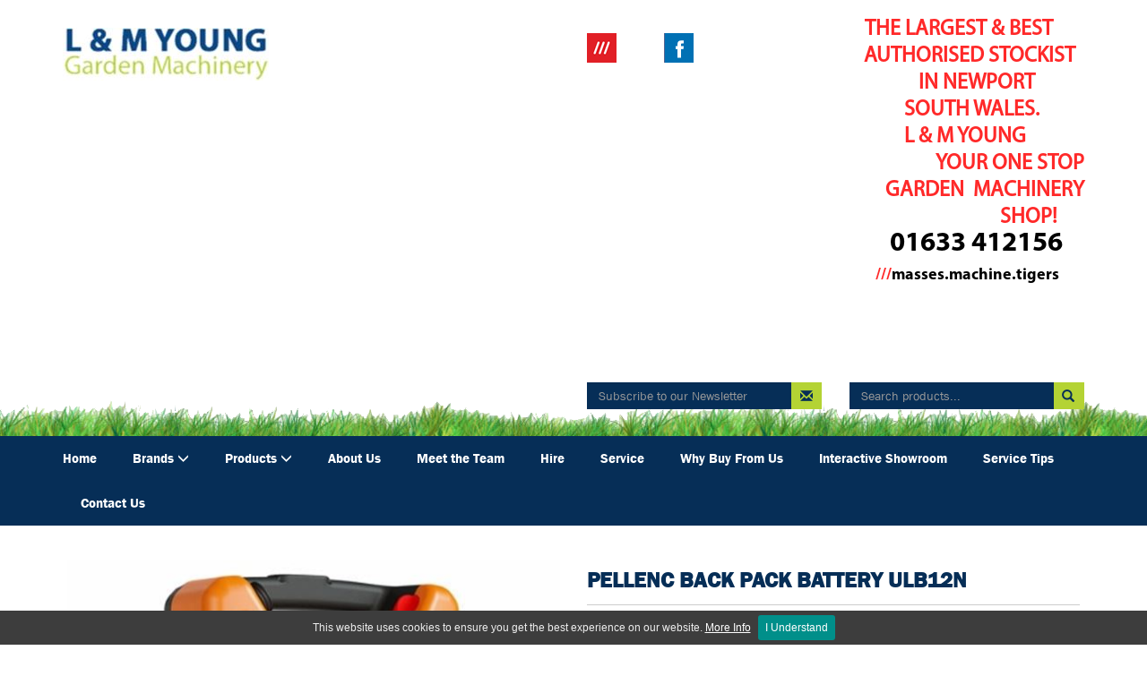

--- FILE ---
content_type: text/html; charset=utf-8
request_url: https://landmyoung.co.uk/View/6087/pellenc-back-pack-battery-ulb12n
body_size: 12296
content:
<!DOCTYPE html>
<html>
<head>
    <title>Battery garden machinery L &amp; M Young south wales</title>
        <meta name="description" content="All your battery garden machinery needs under one roof at l &amp; m Young South Wales. discover for yourself our fully stocked showroom" />
    <meta name="viewport" content="width=device-width, initial-scale=1.0, maximum-scale=1.0, user-scalable=no">
    
    <link rel="shortcut icon" type="image/x-icon" href="/Content/Favicon.png">
    <link rel="apple-touch-icon" href="webclip(256x256).png">
    <link rel="stylesheet" href="https://maxcdn.bootstrapcdn.com/bootstrap/3.3.4/css/bootstrap.min.css">

    <link href="/Assets/release/site/css/v-637679209828003801/site-master.min.css" rel="stylesheet" type="text/css" />
    <link href='https://fonts.googleapis.com/css?family=Open+Sans:300,300italic,400,400italic,600,600italic,700,700italic,800,800italic%7COswald:300,400,700%7CDroid+Serif:400,700' rel='stylesheet' type='text/css'>
    

    

    
        <link rel="canonical" href="https://landmyoung.co.uk/View/6087/pellenc-back-pack-battery-ulb12n" />
 

</head>

<body id="front-end" data-root="https://landmyoung.co.uk/"
      data-custom-colours="">

    <script type="text/javascript">
        var Platform = Platform || {}; Platform.Deferred = function () { var b = [], a = function () { if (window.jQuery && window.jQuery.ui) for (; b.length;)b.shift()(window.jQuery); else window.setTimeout(a, 250) }; a(); return { execute: function (a) { window.jQuery && window.jQuery.ui ? a(window.jQuery) : b.push(a) } } }();
    </script>

    


        <script type="text/javascript">
        Platform.Deferred.execute(loadMobileL);

        function loadMobileL() {
            var speed = 250;
            var menuOpen = false;
            $(function () {

                // mobile menu
                var trigger = $('.mobile-menu-trigger');
                $('.mobile-menu-trigger').click(function () {
                    if (menuOpen) {
                        $('#mobile-left').fadeOut();
                        $('.the-website').removeClass("left-menu-visible");
                        $('.the-website').animate(
                            { left: "0%" }, // what we are animating
                            {
                                duration: speed, // how fast we are animating
                                easing: 'swing', // the type of easing
                            });
                        menuOpen = false;
                    }
                    else {
                        $('#mobile-left').fadeIn();
                        $('.the-website').addClass("left-menu-visible");
                        $('.the-website').animate(
                            { left: "80%" }, // what we are animating
                            {
                                duration: speed, // how fast we are animating
                                easing: 'swing', // the type of easing
                            });
                        menuOpen = true;
                    }
                });




                $(document).on("click", "#mobile-left .sublink-closed", function (e) {
                    e.preventDefault();
                    $(this).next('ul').slideDown(speed);
                    $(this).addClass('sublink-open');
                    $(this).removeClass('sublink-closed');
                    // arrows
                    $(this).find('.arrow-up').show();
                    $(this).find('.arrow-down').hide();
                });

                $(document).on("click", "#mobile-left .sublink-open", function (e) {
                    e.preventDefault();
                    $(this).next('ul').slideUp(speed);
                    $(this).removeClass('sublink-open');
                    $(this).addClass('sublink-closed');
                    $(this).find('.arrow-up').hide();
                    $(this).find('.arrow-down').show();
                });
            });
        }
        </script>
    


<ul class="navigation" id="mobile-left">
                <li><a class="nav-level1 nav-text" href="/1/L-and-M-Young-Garden-Machinery-South-wales">Home</a></li>
            <li>
                <a href="#" class="nav-level1 sublink-closed nav-text" data-nav-type="top">Brands <span class="arrow arrow-down glyphicon glyphicon-menu-down"></span><span class="arrow arrow-up glyphicon glyphicon-menu-up"></span></a>                  
                <ul class="dropdown-nav dropdown-level1 ">
                    <li>
                                    <div class="nav-col">
                                <ul>
                                    <li>
                                            <a class="nav-level2 nav-text-bold" href="/Brand/121?slug=ALKO--Garden-Machinery-and-Accessories">AL-KO - Garden Machinery &amp; Accessories</a>

                                                                            </li>
                                </ul>
                                <ul>
                                    <li>
                                            <a class="nav-level2 nav-text-bold" href="/Brand/197?slug=ARIENS--Zero-Turn-Rideon-Lawn-Mowers">ARIENS - Zero Turn Ride-on Lawn Mowers</a>

                                                                            </li>
                                </ul>
                                <ul>
                                    <li>
                                            <a class="nav-level2 nav-text-bold" href="/Brand/168?slug=ATCO--Lawn-Tractors">ATCO - Lawn Tractors</a>

                                                                            </li>
                                </ul>
                                <ul>
                                    <li>
                                            <a class="nav-level2 nav-text-bold" href="/Brand/170?slug=ATCO--Roller-Lawn-mowers">ATCO - Roller Lawn mowers</a>

                                                                            </li>
                                </ul>
                                <ul>
                                    <li>
                                            <a class="nav-level2 nav-text-bold" href="/Brand/169?slug=ATCO--Rotary-Lawn-mowers">ATCO - Rotary Lawn mowers</a>

                                                                            </li>
                                </ul>
                                <ul>
                                    <li>
                                            <a class="nav-level2 nav-text-bold" href="/Brand/137?slug=BCS--CAMON-Two-Wheeled-Tractors-and-Tillers">BCS - CAMON Two Wheeled Tractors &amp; Tillers</a>

                                                                            </li>
                                </ul>
                                <ul>
                                    <li>
                                            <a class="nav-level2 nav-text-bold" href="/Brand/223?slug=BOBCAT--Zero-turn-Mowers">BOBCAT - Zero turn Mowers</a>

                                                                            </li>
                                </ul>
                                <ul>
                                    <li>
                                            <a class="nav-level2 nav-text-bold" href="/Brand/90?slug=BULLDOG---Garden-Tools">BULLDOG -  Garden Tools</a>

                                                                            </li>
                                </ul>
                                <ul>
                                    <li>
                                            <a class="nav-level2 nav-text-bold" href="/Brand/226?slug=CANYCOM--Ride-on-Brushcutters">CANYCOM - Ride on Brushcutters</a>

                                                                            </li>
                                </ul>
                                <ul>
                                    <li>
                                            <a class="nav-level2 nav-text-bold" href="/Brand/209?slug=COBRA--Garden-Machinery">COBRA - Garden Machinery</a>

                                                                            </li>
                                </ul>
                                <ul>
                                    <li>
                                            <a class="nav-level2 nav-text-bold" href="/Brand/229?slug=CUB-CADET--Lawn-Tractors">CUB CADET - Lawn Tractors</a>

                                                                            </li>
                                </ul>
                                <ul>
                                    <li>
                                            <a class="nav-level2 nav-text-bold" href="/Brand/225?slug=ECHO--Battery-Garden-Machinery">ECHO - Battery Garden Machinery</a>

                                                                            </li>
                                </ul>
                                <ul>
                                    <li>
                                            <a class="nav-level2 nav-text-bold" href="/Brand/78?slug=ECHO--Garden-Machinery">ECHO - Garden Machinery</a>

                                                                            </li>
                                </ul>
                                <ul>
                                    <li>
                                            <a class="nav-level2 nav-text-bold" href="/Brand/217?slug=ELIET--Shredders---Chippers">ELIET - Shredders / Chippers</a>

                                                                            </li>
                                </ul>
                                <ul>
                                    <li>
                                            <a class="nav-level2 nav-text-bold" href="/Brand/215?slug=ETESIA--Garden-Machinery">ETESIA - Garden Machinery</a>

                                                                            </li>
                                </ul>
                                <ul>
                                    <li>
                                            <a class="nav-level2 nav-text-bold" href="/Brand/222?slug=FOXWOOD-CHIPPERS">FOXWOOD CHIPPERS</a>

                                                                            </li>
                                </ul>
                                <ul>
                                    <li>
                                            <a class="nav-level2 nav-text-bold" href="/Brand/87?slug=GRILLO--Garden-Machinery">GRILLO - Garden Machinery</a>

                                                                            </li>
                                </ul>
                                <ul>
                                    <li>
                                            <a class="nav-level2 nav-text-bold" href="/Brand/227?slug=GRIN--Mulching-Lawn-mowers">GRIN - Mulching Lawn mowers</a>

                                                                            </li>
                                </ul>
                                <ul>
                                    <li>
                                            <a class="nav-level2 nav-text-bold" href="/Brand/191?slug=HONDA--Battery-Cordless-System-Heavy-Duty">HONDA - Battery Cordless System (Heavy Duty)</a>

                                                                            </li>
                                </ul>
                                <ul>
                                    <li>
                                            <a class="nav-level2 nav-text-bold" href="/Brand/155?slug=HONDA--Brushcutters-and-Strimmers">HONDA - Brushcutters &amp; Strimmers</a>

                                                                            </li>
                                </ul>
                                <ul>
                                    <li>
                                            <a class="nav-level2 nav-text-bold" href="/Brand/156?slug=HONDA--Combi-Units">HONDA - Combi Units</a>

                                                                            </li>
                                </ul>
                                <ul>
                                    <li>
                                            <a class="nav-level2 nav-text-bold" href="/Brand/154?slug=HONDA--Garden-Tractors">HONDA - Garden Tractors</a>

                                                                            </li>
                                </ul>
                                <ul>
                                    <li>
                                            <a class="nav-level2 nav-text-bold" href="/Brand/153?slug=HONDA--Roller-Lawn-Mowers">HONDA - Roller Lawn Mowers</a>

                                                                            </li>
                                </ul>
                                <ul>
                                    <li>
                                            <a class="nav-level2 nav-text-bold" href="/Brand/152?slug=HONDA--Rotary-Lawn-Mowers">HONDA - Rotary Lawn Mowers</a>

                                                                            </li>
                                </ul>
                                <ul>
                                    <li>
                                            <a class="nav-level2 nav-text-bold" href="/Brand/157?slug=HONDA--Tillers-and-Cultivators">HONDA - Tillers &amp; Cultivators</a>

                                                                            </li>
                                </ul>
                                <ul>
                                    <li>
                                            <a class="nav-level2 nav-text-bold" href="/Brand/189?slug=HONDA-Blower-vacuums">HONDA Blower/vacuums</a>

                                                                            </li>
                                </ul>
                                <ul>
                                    <li>
                                            <a class="nav-level2 nav-text-bold" href="/Brand/188?slug=HONDA-Hedge-Trimmers">HONDA Hedge Trimmers</a>

                                                                            </li>
                                </ul>
                                <ul>
                                    <li>
                                            <a class="nav-level2 nav-text-bold" href="/Brand/221?slug=HONDAAutomowers">HONDA-Automowers</a>

                                                                            </li>
                                </ul>
                                <ul>
                                    <li>
                                            <a class="nav-level2 nav-text-bold" href="/Brand/206?slug=HUSQVARNA---Auto-Mowers">HUSQVARNA -  Auto Mowers</a>

                                                                            </li>
                                </ul>
                                <ul>
                                    <li>
                                            <a class="nav-level2 nav-text-bold" href="/Brand/184?slug=HUSQVARNA--Battery-Garden-Machinery">HUSQVARNA - Battery Garden Machinery</a>

                                                                            </li>
                                </ul>
                                <ul>
                                    <li>
                                            <a class="nav-level2 nav-text-bold" href="/Brand/179?slug=HUSQVARNA--Blower-Vacuums">HUSQVARNA - Blower Vacuums</a>

                                                                            </li>
                                </ul>
                                    </div>
                                    <div class="nav-col">
                                <ul>
                                    <li>
                                            <a class="nav-level2 nav-text-bold" href="/Brand/180?slug=HUSQVARNA--Brushcutters-and-Strimmers">HUSQVARNA - Brushcutters &amp; Strimmers</a>

                                                                            </li>
                                </ul>
                                <ul>
                                    <li>
                                            <a class="nav-level2 nav-text-bold" href="/Brand/176?slug=HUSQVARNA--Chainsaws">HUSQVARNA - Chainsaws</a>

                                                                            </li>
                                </ul>
                                <ul>
                                    <li>
                                            <a class="nav-level2 nav-text-bold" href="/Brand/178?slug=HUSQVARNA--Hedge-Trimmers">HUSQVARNA - Hedge Trimmers</a>

                                                                            </li>
                                </ul>
                                <ul>
                                    <li>
                                            <a class="nav-level2 nav-text-bold" href="/Brand/181?slug=HUSQVARNA--Lawn-Tractors-and-Out-Front-Riders">HUSQVARNA - Lawn Tractors &amp; Out Front Riders</a>

                                                                            </li>
                                </ul>
                                <ul>
                                    <li>
                                            <a class="nav-level2 nav-text-bold" href="/Brand/199?slug=HUSQVARNA--Pressure-Washers">HUSQVARNA - Pressure Washers</a>

                                                                            </li>
                                </ul>
                                <ul>
                                    <li>
                                            <a class="nav-level2 nav-text-bold" href="/Brand/207?slug=HUSQVARNA--Tillers">HUSQVARNA - Tillers</a>

                                                                            </li>
                                </ul>
                                <ul>
                                    <li>
                                            <a class="nav-level2 nav-text-bold" href="/Brand/75?slug=ISEKI--Diesel-Garden-and-Compact-Tractors">ISEKI - Diesel Garden &amp; Compact Tractors</a>

                                                                            </li>
                                </ul>
                                <ul>
                                    <li>
                                            <a class="nav-level2 nav-text-bold" href="/Brand/230?slug=KAAZ--Lawnmowers">KAAZ - Lawnmowers</a>

                                                                            </li>
                                </ul>
                                <ul>
                                    <li>
                                            <a class="nav-level2 nav-text-bold" href="/Brand/141?slug=KAWASAKI-Powered-Garden-Machinery">KAWASAKI Powered Garden Machinery</a>

                                                                            </li>
                                </ul>
                                <ul>
                                    <li>
                                            <a class="nav-level2 nav-text-bold" href="/Brand/145?slug=LONCIN--Water-Pumps--Generators">LONCIN - Water Pumps/ Generators</a>

                                                                            </li>
                                </ul>
                                <ul>
                                    <li>
                                            <a class="nav-level2 nav-text-bold" href="/Brand/81?slug=MASPORT--Lawn-Mowers">MASPORT - Lawn Mowers</a>

                                                                            </li>
                                </ul>
                                <ul>
                                    <li>
                                            <a class="nav-level2 nav-text-bold" href="/Brand/72?slug=MITOX--Garden-Machinery">MITOX - Garden Machinery</a>

                                                                            </li>
                                </ul>
                                <ul>
                                    <li>
                                            <a class="nav-level2 nav-text-bold" href="/Brand/82?slug=MOUNTFIELD--Garden-Machinery">MOUNTFIELD - Garden Machinery</a>

                                                                            </li>
                                </ul>
                                <ul>
                                    <li>
                                            <a class="nav-level2 nav-text-bold" href="/Brand/228?slug=OLEOMAC--Garden-Machinery">OLEO-MAC - Garden Machinery</a>

                                                                            </li>
                                </ul>
                                <ul>
                                    <li>
                                            <a class="nav-level2 nav-text-bold" href="/Brand/224?slug=PELLENC--Battery-Garden-Machinery">PELLENC - Battery Garden Machinery</a>

                                                                            </li>
                                </ul>
                                <ul>
                                    <li>
                                            <a class="nav-level2 nav-text-bold" href="/Brand/216?slug=SCH--Accessories-and-Grass-Care-System">S.C.H - Accessories &amp; Grass Care System</a>

                                                                            </li>
                                </ul>
                                <ul>
                                    <li>
                                            <a class="nav-level2 nav-text-bold" href="/Brand/148?slug=SILKY-SAWS">SILKY SAWS</a>

                                                                            </li>
                                </ul>
                                <ul>
                                    <li>
                                            <a class="nav-level2 nav-text-bold" href="/Brand/208?slug=SIMPSON--Power-Washers">SIMPSON - Power Washers</a>

                                                                            </li>
                                </ul>
                                <ul>
                                    <li>
                                            <a class="nav-level2 nav-text-bold" href="/Brand/218?slug=SOLIDUR-Protective-Work-Clothing">SOLIDUR- Protective Work Clothing</a>

                                                                            </li>
                                </ul>
                                <ul>
                                    <li>
                                            <a class="nav-level2 nav-text-bold" href="/Brand/134?slug=STIGA--Battery-Garden-Machinery-">STIGA - Battery Garden Machinery </a>

                                                                            </li>
                                </ul>
                                <ul>
                                    <li>
                                            <a class="nav-level2 nav-text-bold" href="/Brand/203?slug=STIGA--Garden-Tractors-and-Out-Fronts">STIGA - Garden Tractors &amp; Out Fronts</a>

                                                                            </li>
                                </ul>
                                <ul>
                                    <li>
                                            <a class="nav-level2 nav-text-bold" href="/Brand/190?slug=STIGA--Mulching-Lawn-Mowers">STIGA - Mulching Lawn Mowers</a>

                                                                            </li>
                                </ul>
                                <ul>
                                    <li>
                                            <a class="nav-level2 nav-text-bold" href="/Brand/166?slug=STIHL--Battery-Garden-Machinery">STIHL-  Battery Garden Machinery</a>

                                                                            </li>
                                </ul>
                                <ul>
                                    <li>
                                            <a class="nav-level2 nav-text-bold" href="/Brand/161?slug=STIHL--Blower-Vacuums">STIHL - Blower Vacuums</a>

                                                                            </li>
                                </ul>
                                <ul>
                                    <li>
                                            <a class="nav-level2 nav-text-bold" href="/Brand/164?slug=STIHL--Brushcutter">STIHL - Brushcutter</a>

                                                                            </li>
                                </ul>
                                <ul>
                                    <li>
                                            <a class="nav-level2 nav-text-bold" href="/Brand/159?slug=STIHL--Chainsaws">STIHL - Chainsaws</a>

                                                                            </li>
                                </ul>
                                <ul>
                                    <li>
                                            <a class="nav-level2 nav-text-bold" href="/Brand/163?slug=STIHL--Combi-Units">STIHL - Combi Units</a>

                                                                            </li>
                                </ul>
                                <ul>
                                    <li>
                                            <a class="nav-level2 nav-text-bold" href="/Brand/162?slug=STIHL--Hedge-Trimmers">STIHL - Hedge Trimmers</a>

                                                                            </li>
                                </ul>
                                <ul>
                                    <li>
                                            <a class="nav-level2 nav-text-bold" href="/Brand/165?slug=STIHL--Pressure-Washers">STIHL - Pressure Washers</a>

                                                                            </li>
                                </ul>
                                <ul>
                                    <li>
                                            <a class="nav-level2 nav-text-bold" href="/Brand/140?slug=TRIPOD-LADDERS">TRIPOD LADDERS</a>

                                                                            </li>
                                </ul>
                                <ul>
                                    <li>
                                            <a class="nav-level2 nav-text-bold" href="/Brand/231?slug=WESTERMANN--Power-Brushes">WESTERMANN - Power Brushes</a>

                                                                            </li>
                                </ul>
                                    </div>

                    </li>
                </ul>
            </li>
            <li>
                <a href="#" class="nav-level1 sublink-closed nav-text" data-nav-type="top">Products <span class="arrow arrow-down glyphicon glyphicon-menu-down"></span><span class="arrow arrow-up glyphicon glyphicon-menu-up"></span></a>                  
                <ul class="dropdown-nav dropdown-level1 ">
                    <li>
                                    <div class="nav-col">
                                <ul>
                                    <li>
                                            <a class="nav-level2 nav-text-bold" href="/Category/231/-GARDEN-LAWN-TRACTORS-and-RIDE-ON-LAWN-MOWERS"> GARDEN LAWN TRACTORS &amp; RIDE ON LAWN MOWERS</a>

                                                                            </li>
                                </ul>
                                <ul>
                                    <li>
                                            <a class="nav-level2 nav-text-bold" href="/Category/268/OUTFRONT-RIDE-ON-LAWN-MOWERS">OUT-FRONT RIDE ON LAWN MOWERS</a>

                                                                            </li>
                                </ul>
                                <ul>
                                    <li>
                                            <a class="nav-level2 nav-text-bold" href="/Category/313/ZERO-TURN-and-LARGE-AREA-MULCHING-MOWERS">ZERO TURN &amp; LARGE AREA MULCHING MOWERS</a>

                                                                            </li>
                                </ul>
                                <ul>
                                    <li>
                                            <a class="nav-level2 nav-text-bold" href="/Category/317/-BRUSH-and-ROUGH-AREA-CUTTERS"> BRUSH &amp; ROUGH AREA CUTTERS</a>

                                                                            </li>
                                </ul>
                                <ul>
                                    <li>
                                            <a class="nav-level2 nav-text-bold" href="/Category/305/GARDEN-TRACTOR-and-RIDEON-ACCESSORIES">GARDEN TRACTOR &amp; RIDE-ON ACCESSORIES</a>

                                                                            </li>
                                </ul>
                                <ul>
                                    <li>
                                            <a class="nav-level2 nav-text-bold" href="/Category/294/ROTARY-LAWN-MOWERS">ROTARY LAWN MOWERS</a>

                                                                            </li>
                                </ul>
                                <ul>
                                    <li>
                                            <a class="nav-level2 nav-text-bold" href="/Category/295/ROLLER-LAWN-MOWERS">ROLLER LAWN MOWERS</a>

                                                                            </li>
                                </ul>
                                <ul>
                                    <li>
                                            <a class="nav-level2 nav-text-bold" href="/Category/303/MULCHING-LAWN-MOWERS">MULCHING LAWN MOWERS</a>

                                                                            </li>
                                </ul>
                                <ul>
                                    <li>
                                            <a class="nav-level2 nav-text-bold" href="/Category/240/-CHAINSAWS-and-POLE-CHAINSAWS"> CHAINSAWS &amp; POLE CHAINSAWS</a>

                                                                            </li>
                                </ul>
                                <ul>
                                    <li>
                                            <a class="nav-level2 nav-text-bold" href="/Category/316/HOVER-MOWERS">HOVER MOWERS</a>

                                                                            </li>
                                </ul>
                                <ul>
                                    <li>
                                            <a class="nav-level2 nav-text-bold" href="/Category/324/POWERED-MOSS-BRUSHES-and-SWEEPERS">POWERED MOSS BRUSHES &amp; SWEEPERS</a>

                                                                            </li>
                                </ul>
                                <ul>
                                    <li>
                                            <a class="nav-level2 nav-text-bold" href="/Category/318/BATTERY-GARDEN-MACHINERY-">BATTERY GARDEN MACHINERY </a>

                                                                            </li>
                                </ul>
                                <ul>
                                    <li>
                                            <a class="nav-level2 nav-text-bold" href="/Category/275/TWO-WHEELED-TRACTORS-and-ACCESSORIES">TWO WHEELED TRACTORS &amp; ACCESSORIES</a>

                                                                            </li>
                                </ul>
                                <ul>
                                    <li>
                                            <a class="nav-level2 nav-text-bold" href="/Category/311/CHAINSAW-CLOTHING-and-PERSONAL-PROTECTIVE-EQUIPMENT">CHAINSAW CLOTHING &amp; PERSONAL PROTECTIVE EQUIPMENT</a>

                                                                            </li>
                                </ul>
                                <ul>
                                    <li>
                                            <a class="nav-level2 nav-text-bold" href="/Category/288/TRIPOD-LADDERS">TRIPOD LADDERS</a>

                                                                            </li>
                                </ul>
                                <ul>
                                    <li>
                                            <a class="nav-level2 nav-text-bold" href="/Category/255/HEDGE-TRIMMERS-and-LONG-REACH-POLE-TRIMMERS">HEDGE TRIMMERS &amp; LONG REACH POLE TRIMMERS</a>

                                                                            </li>
                                </ul>
                                <ul>
                                    <li>
                                            <a class="nav-level2 nav-text-bold" href="/Category/263/LOG-SPLITTERS-and-SAW-HORSES">LOG SPLITTERS &amp; SAW HORSES</a>

                                                                            </li>
                                </ul>
                                <ul>
                                    <li>
                                            <a class="nav-level2 nav-text-bold" href="/Category/245/AUTOMOWERS-">AUTOMOWERS </a>

                                                                            </li>
                                </ul>
                                <ul>
                                    <li>
                                            <a class="nav-level2 nav-text-bold" href="/Category/256/SHREDDERS-and-CHIPPERS">SHREDDERS &amp; CHIPPERS</a>

                                                                            </li>
                                </ul>
                                <ul>
                                    <li>
                                            <a class="nav-level2 nav-text-bold" href="/Category/236/-BRUSH-CUTTERS-and-STRIMMERS"> BRUSH CUTTERS &amp; STRIMMERS</a>

                                                                            </li>
                                </ul>
                                <ul>
                                    <li>
                                            <a class="nav-level2 nav-text-bold" href="/Category/254/WHEELED-TRIMMERS">WHEELED TRIMMERS</a>

                                                                            </li>
                                </ul>
                                <ul>
                                    <li>
                                            <a class="nav-level2 nav-text-bold" href="/Category/237/COMBI-UNITS">COMBI UNITS</a>

                                                                            </li>
                                </ul>
                                <ul>
                                    <li>
                                            <a class="nav-level2 nav-text-bold" href="/Category/238/TILLERSCULTIVATORS-and-TURF-CUTTERS">TILLERS,CULTIVATORS &amp; TURF CUTTERS</a>

                                                                            </li>
                                </ul>
                                <ul>
                                    <li>
                                            <a class="nav-level2 nav-text-bold" href="/Category/241/LEAF-COLLECTORS-and-BLOWER--VACUUMS">LEAF COLLECTORS &amp; BLOWER  VACUUMS</a>

                                                                            </li>
                                </ul>
                                <ul>
                                    <li>
                                            <a class="nav-level2 nav-text-bold" href="/Category/319/SCARIFIERS">SCARIFIERS</a>

                                                                            </li>
                                </ul>
                                <ul>
                                    <li>
                                            <a class="nav-level2 nav-text-bold" href="/Category/321/SPRAYERS-and-ACCESSORIES">SPRAYERS &amp; ACCESSORIES</a>

                                                                            </li>
                                </ul>
                                <ul>
                                    <li>
                                            <a class="nav-level2 nav-text-bold" href="/Category/314/SECOND-HAND-MACHINERY-and-SPECIAL-OFFERS">SECOND HAND MACHINERY &amp; SPECIAL OFFERS</a>

                                                                            </li>
                                </ul>
                                <ul>
                                    <li>
                                            <a class="nav-level2 nav-text-bold" href="/Category/289/GENERATORS-and-WATER-PUMPS">GENERATORS &amp; WATER PUMPS</a>

                                                                            </li>
                                </ul>
                                <ul>
                                    <li>
                                            <a class="nav-level2 nav-text-bold" href="/Category/269/PRESSURE-WASHERS">PRESSURE WASHERS</a>

                                                                            </li>
                                </ul>
                                <ul>
                                    <li>
                                            <a class="nav-level2 nav-text-bold" href="/Category/300/FUELSOILS-LUBRICANTS-CANS-and-ACCESSORIES">FUELS,OILS, LUBRICANTS, CANS &amp; ACCESSORIES</a>

                                                                            </li>
                                </ul>
                                <ul>
                                    <li>
                                            <a class="nav-level2 nav-text-bold" href="/Category/322/GARDEN-and-FORESTRY-TOOLS">GARDEN &amp; FORESTRY TOOLS</a>

                                                                            </li>
                                </ul>
                                <ul>
                                    <li>
                                            <a class="nav-level2 nav-text-bold" href="/Category/315/DISC-CUTTERS">DISC CUTTERS</a>

                                                                            </li>
                                </ul>
                                <ul>
                                    <li>
                                            <a class="nav-level2 nav-text-bold" href="/Category/306/WACKER-PLATES">WACKER PLATES</a>

                                                                            </li>
                                </ul>
                                    </div>

                    </li>
                </ul>
            </li>
                <li><a class="nav-level1 nav-text" href="/about-us">About Us</a></li>
                <li><a class="nav-level1 nav-text" href="/meet-the-team">Meet the Team</a></li>
                <li><a class="nav-level1 nav-text" href="/hire">Hire</a></li>
                <li><a class="nav-level1 nav-text" href="/service">Service</a></li>
                <li><a class="nav-level1 nav-text" href="/why-buy-from-us">Why Buy From Us</a></li>
                <li><a class="nav-level1 nav-text" href="/animation-overview">Interactive Showroom</a></li>
                <li><a class="nav-level1 nav-text" href="/service-tips">Service Tips </a></li>
                <li><a class="nav-level1 nav-text" href="/contact-us">Contact Us</a></li>
</ul>


    <div class="the-website remodal-bg">



<div id="header-bg">
    <div class="container" id="header">
        <div class="row">
            <div class="col-xs-2 visible-xs">
                <a class="mobile-menu-trigger visible-xs"><span class="glyphicon glyphicon glyphicon-menu-hamburger"></span></a>
            </div>
            <div class="col-sm-4 col-md-6 col-xs-10">
                <a href='/' class="logo">
                    <img class="img-responsive mbss-image-scale logo" src="/Content/Uploads/PageImages/v-637679210864398295/w-230/h-59/-1-1.jpg"  Alt="Specialist in Garden machinery in newport & Swansea, L & M Young Newport South Wales Celtic garden machinery leading supplier of garden machinery,M4, J24, A48,NEWPORT & M4 Corridor M4,J24,A48.SWANSEA Celtic Heritage stocking CUB Cadet Atco, Stiga, Honda, Stihl, Husqvarna, Ariens, Iseki, Grillo, Elite, BCS, Al-ko, Bobcat, Grin, Foxwood and many more" />
                </a>
            </div>
            <div class="col-sm-8 col-md-6 hidden-xs">
                <div class="row">
                    <div class="col-sm-6">
                        <ul class="social-icons">
                            <li>
                                <a href="​///masses.machine.tigers"><img class="img-responsive mbss-image-scale " src="/Content/Uploads/PageImages/v-638899197215793701/w-33/h-33/-1-2.png"  /></a>
                            </li>
                            <li>
                                <img class="img-responsive mbss-image-scale " src="/Content/Uploads/PageImages/v-637679210873185751/w-33/h-33/-1-3.jpg"  />
                            </li>
                            <li>
                                <a href="https://www.facebook.com/LANDMYOUNG/?modal=admin_todo_tourL"><img class="img-responsive mbss-image-scale " src="/Content/Uploads/PageImages/v-637679210876933216/w-33/h-33/-1-4.png"  Alt="L & M Young Facebook Page Newport south wales" /></a>
                            </li>
                        </ul>
                    </div>
                    
                    <div class="col-sm-6 text-right header-info">
                        <div class="slogan"><div class="" ><span style="color: rgb(255, 41, 41);"><strong><span></span>THE  LARGEST & BEST&nbsp; &nbsp; &nbsp; &nbsp; AUTHORISED STOCKIST </strong>&nbsp; <strong>IN NEWPORT</strong>&nbsp; &nbsp; &nbsp; &nbsp; &nbsp; &nbsp;<strong><br> SOUTH WALES.&nbsp; &nbsp; &nbsp; &nbsp; &nbsp;&nbsp;                    <br></strong></span><strong><span style="color: rgb(255, 41, 41);">&nbsp; L & M YOUNG&nbsp; &nbsp; &nbsp; &nbsp; &nbsp; &nbsp; &nbsp;<br> YOUR ONE STOP GARDEN&nbsp; MACHINERY SHOP!&nbsp; </span>&nbsp;</strong><strong> &nbsp;</strong><i>&nbsp;</i><br></div></div>
                        <div class="phone"><div class="" >&nbsp;<span style="color: rgb(0, 0, 0);"><strong>01633 412156</strong>&nbsp; </span>&nbsp;&nbsp;<h4><span style="color: rgb(255, 41, 41);">///</span><span style="color: rgb(0, 0, 0);">masses.machine.tigers&nbsp;</span> &nbsp; &nbsp;&nbsp;&nbsp;</h4>&nbsp; &nbsp;&nbsp;<p><br></p>&nbsp; &nbsp; &nbsp;</div></div>
                    </div>
                </div>
                <div class="row">
                    <div class="col-sm-6">
                        <div class="w-form input-group header-input block-element">
                            <input type="email" class="form-control" placeholder="Subscribe to our Newsletter" id="signup-tbx" />
                            <span class="input-group-btn"><a href="#" class="signup-btn" id="signup-btn"><span class="glyphicon glyphicon-envelope"></span></a></span>
                            
                        </div>
                    </div>
                    <div class="col-sm-6">
                        <div class="input-group header-input block-element">
                            <input type="text" id="prod-search-tbx" class="form-control" placeholder="Search products..." />
                            <span class="input-group-btn"><a href="#" class="search-btn" id="prod-search-btn"><span class="glyphicon glyphicon-search"></span></a></span>
                        </div>
                    </div>
                </div>
            </div>
        </div>
    </div>
</div>
<div class="navigation-wrapper-mobile visible-xs"></div>
<div class="navigation-wrapper hidden-xs">
    <div class="container">
        <div class="row">
            <div class="col-sm-12">

        <script type="text/javascript">
            Platform.Deferred.execute(loadMain);
            function loadMain() {
                $(function () {
                    $("body").on("click", "#main-nav .sublink-closed", function (a) {
                        a.preventDefault(); "top" == $(this).data("nav-type") && ($("#main-nav > li > .sublink-open").next("ul").slideUp(250), $("#main-nav > li > .sublink-open").find(".arrow-down").show(), $("#main-nav > li > .sublink-open").find(".arrow-up").hide(), $("#main-nav > li > .sublink-open").addClass("sublink-closed"), $("#main-nav > li > .sublink-open").removeClass("sublink-open")); $(this).next("ul").slideDown(250); $(this).addClass("sublink-open");
                        $(this).removeClass("sublink-closed"); $(this).find(".arrow-up").show(); $(this).find(".arrow-down").hide()
                    }); $("body").on("click", "#main-nav .sublink-open", function (a) { a.preventDefault(); $(this).next("ul").slideUp(250); $(this).removeClass("sublink-open"); $(this).addClass("sublink-closed"); $(this).find(".arrow-up").hide(); $(this).find(".arrow-down").show() })
                })
            };
        </script>

    


<ul class="navigation nav-list" id="main-nav">
                <li><a class="nav-level1 nav-text" href="/1/L-and-M-Young-Garden-Machinery-South-wales">Home</a></li>
            <li>
                <a href="#" class="nav-level1 sublink-closed nav-text" data-nav-type="top">Brands <span class="arrow arrow-down glyphicon glyphicon-menu-down"></span><span class="arrow arrow-up glyphicon glyphicon-menu-up"></span></a>                  
                <ul class="dropdown-nav dropdown-level1 ">
                    <li>
                                    <div class="nav-col">
                                <ul>
                                    <li>
                                            <a class="nav-level2 nav-text-bold" href="/Brand/121?slug=ALKO--Garden-Machinery-and-Accessories">AL-KO - Garden Machinery &amp; Accessories</a>

                                                                            </li>
                                </ul>
                                <ul>
                                    <li>
                                            <a class="nav-level2 nav-text-bold" href="/Brand/197?slug=ARIENS--Zero-Turn-Rideon-Lawn-Mowers">ARIENS - Zero Turn Ride-on Lawn Mowers</a>

                                                                            </li>
                                </ul>
                                <ul>
                                    <li>
                                            <a class="nav-level2 nav-text-bold" href="/Brand/168?slug=ATCO--Lawn-Tractors">ATCO - Lawn Tractors</a>

                                                                            </li>
                                </ul>
                                <ul>
                                    <li>
                                            <a class="nav-level2 nav-text-bold" href="/Brand/170?slug=ATCO--Roller-Lawn-mowers">ATCO - Roller Lawn mowers</a>

                                                                            </li>
                                </ul>
                                <ul>
                                    <li>
                                            <a class="nav-level2 nav-text-bold" href="/Brand/169?slug=ATCO--Rotary-Lawn-mowers">ATCO - Rotary Lawn mowers</a>

                                                                            </li>
                                </ul>
                                <ul>
                                    <li>
                                            <a class="nav-level2 nav-text-bold" href="/Brand/137?slug=BCS--CAMON-Two-Wheeled-Tractors-and-Tillers">BCS - CAMON Two Wheeled Tractors &amp; Tillers</a>

                                                                            </li>
                                </ul>
                                <ul>
                                    <li>
                                            <a class="nav-level2 nav-text-bold" href="/Brand/223?slug=BOBCAT--Zero-turn-Mowers">BOBCAT - Zero turn Mowers</a>

                                                                            </li>
                                </ul>
                                <ul>
                                    <li>
                                            <a class="nav-level2 nav-text-bold" href="/Brand/90?slug=BULLDOG---Garden-Tools">BULLDOG -  Garden Tools</a>

                                                                            </li>
                                </ul>
                                <ul>
                                    <li>
                                            <a class="nav-level2 nav-text-bold" href="/Brand/226?slug=CANYCOM--Ride-on-Brushcutters">CANYCOM - Ride on Brushcutters</a>

                                                                            </li>
                                </ul>
                                <ul>
                                    <li>
                                            <a class="nav-level2 nav-text-bold" href="/Brand/209?slug=COBRA--Garden-Machinery">COBRA - Garden Machinery</a>

                                                                            </li>
                                </ul>
                                <ul>
                                    <li>
                                            <a class="nav-level2 nav-text-bold" href="/Brand/229?slug=CUB-CADET--Lawn-Tractors">CUB CADET - Lawn Tractors</a>

                                                                            </li>
                                </ul>
                                <ul>
                                    <li>
                                            <a class="nav-level2 nav-text-bold" href="/Brand/225?slug=ECHO--Battery-Garden-Machinery">ECHO - Battery Garden Machinery</a>

                                                                            </li>
                                </ul>
                                <ul>
                                    <li>
                                            <a class="nav-level2 nav-text-bold" href="/Brand/78?slug=ECHO--Garden-Machinery">ECHO - Garden Machinery</a>

                                                                            </li>
                                </ul>
                                <ul>
                                    <li>
                                            <a class="nav-level2 nav-text-bold" href="/Brand/217?slug=ELIET--Shredders---Chippers">ELIET - Shredders / Chippers</a>

                                                                            </li>
                                </ul>
                                <ul>
                                    <li>
                                            <a class="nav-level2 nav-text-bold" href="/Brand/215?slug=ETESIA--Garden-Machinery">ETESIA - Garden Machinery</a>

                                                                            </li>
                                </ul>
                                <ul>
                                    <li>
                                            <a class="nav-level2 nav-text-bold" href="/Brand/222?slug=FOXWOOD-CHIPPERS">FOXWOOD CHIPPERS</a>

                                                                            </li>
                                </ul>
                                <ul>
                                    <li>
                                            <a class="nav-level2 nav-text-bold" href="/Brand/87?slug=GRILLO--Garden-Machinery">GRILLO - Garden Machinery</a>

                                                                            </li>
                                </ul>
                                <ul>
                                    <li>
                                            <a class="nav-level2 nav-text-bold" href="/Brand/227?slug=GRIN--Mulching-Lawn-mowers">GRIN - Mulching Lawn mowers</a>

                                                                            </li>
                                </ul>
                                <ul>
                                    <li>
                                            <a class="nav-level2 nav-text-bold" href="/Brand/191?slug=HONDA--Battery-Cordless-System-Heavy-Duty">HONDA - Battery Cordless System (Heavy Duty)</a>

                                                                            </li>
                                </ul>
                                <ul>
                                    <li>
                                            <a class="nav-level2 nav-text-bold" href="/Brand/155?slug=HONDA--Brushcutters-and-Strimmers">HONDA - Brushcutters &amp; Strimmers</a>

                                                                            </li>
                                </ul>
                                <ul>
                                    <li>
                                            <a class="nav-level2 nav-text-bold" href="/Brand/156?slug=HONDA--Combi-Units">HONDA - Combi Units</a>

                                                                            </li>
                                </ul>
                                <ul>
                                    <li>
                                            <a class="nav-level2 nav-text-bold" href="/Brand/154?slug=HONDA--Garden-Tractors">HONDA - Garden Tractors</a>

                                                                            </li>
                                </ul>
                                <ul>
                                    <li>
                                            <a class="nav-level2 nav-text-bold" href="/Brand/153?slug=HONDA--Roller-Lawn-Mowers">HONDA - Roller Lawn Mowers</a>

                                                                            </li>
                                </ul>
                                <ul>
                                    <li>
                                            <a class="nav-level2 nav-text-bold" href="/Brand/152?slug=HONDA--Rotary-Lawn-Mowers">HONDA - Rotary Lawn Mowers</a>

                                                                            </li>
                                </ul>
                                <ul>
                                    <li>
                                            <a class="nav-level2 nav-text-bold" href="/Brand/157?slug=HONDA--Tillers-and-Cultivators">HONDA - Tillers &amp; Cultivators</a>

                                                                            </li>
                                </ul>
                                <ul>
                                    <li>
                                            <a class="nav-level2 nav-text-bold" href="/Brand/189?slug=HONDA-Blower-vacuums">HONDA Blower/vacuums</a>

                                                                            </li>
                                </ul>
                                <ul>
                                    <li>
                                            <a class="nav-level2 nav-text-bold" href="/Brand/188?slug=HONDA-Hedge-Trimmers">HONDA Hedge Trimmers</a>

                                                                            </li>
                                </ul>
                                <ul>
                                    <li>
                                            <a class="nav-level2 nav-text-bold" href="/Brand/221?slug=HONDAAutomowers">HONDA-Automowers</a>

                                                                            </li>
                                </ul>
                                <ul>
                                    <li>
                                            <a class="nav-level2 nav-text-bold" href="/Brand/206?slug=HUSQVARNA---Auto-Mowers">HUSQVARNA -  Auto Mowers</a>

                                                                            </li>
                                </ul>
                                <ul>
                                    <li>
                                            <a class="nav-level2 nav-text-bold" href="/Brand/184?slug=HUSQVARNA--Battery-Garden-Machinery">HUSQVARNA - Battery Garden Machinery</a>

                                                                            </li>
                                </ul>
                                <ul>
                                    <li>
                                            <a class="nav-level2 nav-text-bold" href="/Brand/179?slug=HUSQVARNA--Blower-Vacuums">HUSQVARNA - Blower Vacuums</a>

                                                                            </li>
                                </ul>
                                    </div>
                                    <div class="nav-col">
                                <ul>
                                    <li>
                                            <a class="nav-level2 nav-text-bold" href="/Brand/180?slug=HUSQVARNA--Brushcutters-and-Strimmers">HUSQVARNA - Brushcutters &amp; Strimmers</a>

                                                                            </li>
                                </ul>
                                <ul>
                                    <li>
                                            <a class="nav-level2 nav-text-bold" href="/Brand/176?slug=HUSQVARNA--Chainsaws">HUSQVARNA - Chainsaws</a>

                                                                            </li>
                                </ul>
                                <ul>
                                    <li>
                                            <a class="nav-level2 nav-text-bold" href="/Brand/178?slug=HUSQVARNA--Hedge-Trimmers">HUSQVARNA - Hedge Trimmers</a>

                                                                            </li>
                                </ul>
                                <ul>
                                    <li>
                                            <a class="nav-level2 nav-text-bold" href="/Brand/181?slug=HUSQVARNA--Lawn-Tractors-and-Out-Front-Riders">HUSQVARNA - Lawn Tractors &amp; Out Front Riders</a>

                                                                            </li>
                                </ul>
                                <ul>
                                    <li>
                                            <a class="nav-level2 nav-text-bold" href="/Brand/199?slug=HUSQVARNA--Pressure-Washers">HUSQVARNA - Pressure Washers</a>

                                                                            </li>
                                </ul>
                                <ul>
                                    <li>
                                            <a class="nav-level2 nav-text-bold" href="/Brand/207?slug=HUSQVARNA--Tillers">HUSQVARNA - Tillers</a>

                                                                            </li>
                                </ul>
                                <ul>
                                    <li>
                                            <a class="nav-level2 nav-text-bold" href="/Brand/75?slug=ISEKI--Diesel-Garden-and-Compact-Tractors">ISEKI - Diesel Garden &amp; Compact Tractors</a>

                                                                            </li>
                                </ul>
                                <ul>
                                    <li>
                                            <a class="nav-level2 nav-text-bold" href="/Brand/230?slug=KAAZ--Lawnmowers">KAAZ - Lawnmowers</a>

                                                                            </li>
                                </ul>
                                <ul>
                                    <li>
                                            <a class="nav-level2 nav-text-bold" href="/Brand/141?slug=KAWASAKI-Powered-Garden-Machinery">KAWASAKI Powered Garden Machinery</a>

                                                                            </li>
                                </ul>
                                <ul>
                                    <li>
                                            <a class="nav-level2 nav-text-bold" href="/Brand/145?slug=LONCIN--Water-Pumps--Generators">LONCIN - Water Pumps/ Generators</a>

                                                                            </li>
                                </ul>
                                <ul>
                                    <li>
                                            <a class="nav-level2 nav-text-bold" href="/Brand/81?slug=MASPORT--Lawn-Mowers">MASPORT - Lawn Mowers</a>

                                                                            </li>
                                </ul>
                                <ul>
                                    <li>
                                            <a class="nav-level2 nav-text-bold" href="/Brand/72?slug=MITOX--Garden-Machinery">MITOX - Garden Machinery</a>

                                                                            </li>
                                </ul>
                                <ul>
                                    <li>
                                            <a class="nav-level2 nav-text-bold" href="/Brand/82?slug=MOUNTFIELD--Garden-Machinery">MOUNTFIELD - Garden Machinery</a>

                                                                            </li>
                                </ul>
                                <ul>
                                    <li>
                                            <a class="nav-level2 nav-text-bold" href="/Brand/228?slug=OLEOMAC--Garden-Machinery">OLEO-MAC - Garden Machinery</a>

                                                                            </li>
                                </ul>
                                <ul>
                                    <li>
                                            <a class="nav-level2 nav-text-bold" href="/Brand/224?slug=PELLENC--Battery-Garden-Machinery">PELLENC - Battery Garden Machinery</a>

                                                                            </li>
                                </ul>
                                <ul>
                                    <li>
                                            <a class="nav-level2 nav-text-bold" href="/Brand/216?slug=SCH--Accessories-and-Grass-Care-System">S.C.H - Accessories &amp; Grass Care System</a>

                                                                            </li>
                                </ul>
                                <ul>
                                    <li>
                                            <a class="nav-level2 nav-text-bold" href="/Brand/148?slug=SILKY-SAWS">SILKY SAWS</a>

                                                                            </li>
                                </ul>
                                <ul>
                                    <li>
                                            <a class="nav-level2 nav-text-bold" href="/Brand/208?slug=SIMPSON--Power-Washers">SIMPSON - Power Washers</a>

                                                                            </li>
                                </ul>
                                <ul>
                                    <li>
                                            <a class="nav-level2 nav-text-bold" href="/Brand/218?slug=SOLIDUR-Protective-Work-Clothing">SOLIDUR- Protective Work Clothing</a>

                                                                            </li>
                                </ul>
                                <ul>
                                    <li>
                                            <a class="nav-level2 nav-text-bold" href="/Brand/134?slug=STIGA--Battery-Garden-Machinery-">STIGA - Battery Garden Machinery </a>

                                                                            </li>
                                </ul>
                                <ul>
                                    <li>
                                            <a class="nav-level2 nav-text-bold" href="/Brand/203?slug=STIGA--Garden-Tractors-and-Out-Fronts">STIGA - Garden Tractors &amp; Out Fronts</a>

                                                                            </li>
                                </ul>
                                <ul>
                                    <li>
                                            <a class="nav-level2 nav-text-bold" href="/Brand/190?slug=STIGA--Mulching-Lawn-Mowers">STIGA - Mulching Lawn Mowers</a>

                                                                            </li>
                                </ul>
                                <ul>
                                    <li>
                                            <a class="nav-level2 nav-text-bold" href="/Brand/166?slug=STIHL--Battery-Garden-Machinery">STIHL-  Battery Garden Machinery</a>

                                                                            </li>
                                </ul>
                                <ul>
                                    <li>
                                            <a class="nav-level2 nav-text-bold" href="/Brand/161?slug=STIHL--Blower-Vacuums">STIHL - Blower Vacuums</a>

                                                                            </li>
                                </ul>
                                <ul>
                                    <li>
                                            <a class="nav-level2 nav-text-bold" href="/Brand/164?slug=STIHL--Brushcutter">STIHL - Brushcutter</a>

                                                                            </li>
                                </ul>
                                <ul>
                                    <li>
                                            <a class="nav-level2 nav-text-bold" href="/Brand/159?slug=STIHL--Chainsaws">STIHL - Chainsaws</a>

                                                                            </li>
                                </ul>
                                <ul>
                                    <li>
                                            <a class="nav-level2 nav-text-bold" href="/Brand/163?slug=STIHL--Combi-Units">STIHL - Combi Units</a>

                                                                            </li>
                                </ul>
                                <ul>
                                    <li>
                                            <a class="nav-level2 nav-text-bold" href="/Brand/162?slug=STIHL--Hedge-Trimmers">STIHL - Hedge Trimmers</a>

                                                                            </li>
                                </ul>
                                <ul>
                                    <li>
                                            <a class="nav-level2 nav-text-bold" href="/Brand/165?slug=STIHL--Pressure-Washers">STIHL - Pressure Washers</a>

                                                                            </li>
                                </ul>
                                <ul>
                                    <li>
                                            <a class="nav-level2 nav-text-bold" href="/Brand/140?slug=TRIPOD-LADDERS">TRIPOD LADDERS</a>

                                                                            </li>
                                </ul>
                                <ul>
                                    <li>
                                            <a class="nav-level2 nav-text-bold" href="/Brand/231?slug=WESTERMANN--Power-Brushes">WESTERMANN - Power Brushes</a>

                                                                            </li>
                                </ul>
                                    </div>

                    </li>
                </ul>
            </li>
            <li>
                <a href="#" class="nav-level1 sublink-closed nav-text" data-nav-type="top">Products <span class="arrow arrow-down glyphicon glyphicon-menu-down"></span><span class="arrow arrow-up glyphicon glyphicon-menu-up"></span></a>                  
                <ul class="dropdown-nav dropdown-level1 ">
                    <li>
                                    <div class="nav-col">
                                <ul>
                                    <li>
                                            <a class="nav-level2 nav-text-bold" href="/Category/231/-GARDEN-LAWN-TRACTORS-and-RIDE-ON-LAWN-MOWERS"> GARDEN LAWN TRACTORS &amp; RIDE ON LAWN MOWERS</a>

                                                                            </li>
                                </ul>
                                <ul>
                                    <li>
                                            <a class="nav-level2 nav-text-bold" href="/Category/268/OUTFRONT-RIDE-ON-LAWN-MOWERS">OUT-FRONT RIDE ON LAWN MOWERS</a>

                                                                            </li>
                                </ul>
                                <ul>
                                    <li>
                                            <a class="nav-level2 nav-text-bold" href="/Category/313/ZERO-TURN-and-LARGE-AREA-MULCHING-MOWERS">ZERO TURN &amp; LARGE AREA MULCHING MOWERS</a>

                                                                            </li>
                                </ul>
                                <ul>
                                    <li>
                                            <a class="nav-level2 nav-text-bold" href="/Category/317/-BRUSH-and-ROUGH-AREA-CUTTERS"> BRUSH &amp; ROUGH AREA CUTTERS</a>

                                                                            </li>
                                </ul>
                                <ul>
                                    <li>
                                            <a class="nav-level2 nav-text-bold" href="/Category/305/GARDEN-TRACTOR-and-RIDEON-ACCESSORIES">GARDEN TRACTOR &amp; RIDE-ON ACCESSORIES</a>

                                                                            </li>
                                </ul>
                                <ul>
                                    <li>
                                            <a class="nav-level2 nav-text-bold" href="/Category/294/ROTARY-LAWN-MOWERS">ROTARY LAWN MOWERS</a>

                                                                            </li>
                                </ul>
                                <ul>
                                    <li>
                                            <a class="nav-level2 nav-text-bold" href="/Category/295/ROLLER-LAWN-MOWERS">ROLLER LAWN MOWERS</a>

                                                                            </li>
                                </ul>
                                <ul>
                                    <li>
                                            <a class="nav-level2 nav-text-bold" href="/Category/303/MULCHING-LAWN-MOWERS">MULCHING LAWN MOWERS</a>

                                                                            </li>
                                </ul>
                                <ul>
                                    <li>
                                            <a class="nav-level2 nav-text-bold" href="/Category/240/-CHAINSAWS-and-POLE-CHAINSAWS"> CHAINSAWS &amp; POLE CHAINSAWS</a>

                                                                            </li>
                                </ul>
                                <ul>
                                    <li>
                                            <a class="nav-level2 nav-text-bold" href="/Category/316/HOVER-MOWERS">HOVER MOWERS</a>

                                                                            </li>
                                </ul>
                                <ul>
                                    <li>
                                            <a class="nav-level2 nav-text-bold" href="/Category/324/POWERED-MOSS-BRUSHES-and-SWEEPERS">POWERED MOSS BRUSHES &amp; SWEEPERS</a>

                                                                            </li>
                                </ul>
                                <ul>
                                    <li>
                                            <a class="nav-level2 nav-text-bold" href="/Category/318/BATTERY-GARDEN-MACHINERY-">BATTERY GARDEN MACHINERY </a>

                                                                            </li>
                                </ul>
                                <ul>
                                    <li>
                                            <a class="nav-level2 nav-text-bold" href="/Category/275/TWO-WHEELED-TRACTORS-and-ACCESSORIES">TWO WHEELED TRACTORS &amp; ACCESSORIES</a>

                                                                            </li>
                                </ul>
                                <ul>
                                    <li>
                                            <a class="nav-level2 nav-text-bold" href="/Category/311/CHAINSAW-CLOTHING-and-PERSONAL-PROTECTIVE-EQUIPMENT">CHAINSAW CLOTHING &amp; PERSONAL PROTECTIVE EQUIPMENT</a>

                                                                            </li>
                                </ul>
                                <ul>
                                    <li>
                                            <a class="nav-level2 nav-text-bold" href="/Category/288/TRIPOD-LADDERS">TRIPOD LADDERS</a>

                                                                            </li>
                                </ul>
                                <ul>
                                    <li>
                                            <a class="nav-level2 nav-text-bold" href="/Category/255/HEDGE-TRIMMERS-and-LONG-REACH-POLE-TRIMMERS">HEDGE TRIMMERS &amp; LONG REACH POLE TRIMMERS</a>

                                                                            </li>
                                </ul>
                                <ul>
                                    <li>
                                            <a class="nav-level2 nav-text-bold" href="/Category/263/LOG-SPLITTERS-and-SAW-HORSES">LOG SPLITTERS &amp; SAW HORSES</a>

                                                                            </li>
                                </ul>
                                <ul>
                                    <li>
                                            <a class="nav-level2 nav-text-bold" href="/Category/245/AUTOMOWERS-">AUTOMOWERS </a>

                                                                            </li>
                                </ul>
                                <ul>
                                    <li>
                                            <a class="nav-level2 nav-text-bold" href="/Category/256/SHREDDERS-and-CHIPPERS">SHREDDERS &amp; CHIPPERS</a>

                                                                            </li>
                                </ul>
                                <ul>
                                    <li>
                                            <a class="nav-level2 nav-text-bold" href="/Category/236/-BRUSH-CUTTERS-and-STRIMMERS"> BRUSH CUTTERS &amp; STRIMMERS</a>

                                                                            </li>
                                </ul>
                                <ul>
                                    <li>
                                            <a class="nav-level2 nav-text-bold" href="/Category/254/WHEELED-TRIMMERS">WHEELED TRIMMERS</a>

                                                                            </li>
                                </ul>
                                <ul>
                                    <li>
                                            <a class="nav-level2 nav-text-bold" href="/Category/237/COMBI-UNITS">COMBI UNITS</a>

                                                                            </li>
                                </ul>
                                <ul>
                                    <li>
                                            <a class="nav-level2 nav-text-bold" href="/Category/238/TILLERSCULTIVATORS-and-TURF-CUTTERS">TILLERS,CULTIVATORS &amp; TURF CUTTERS</a>

                                                                            </li>
                                </ul>
                                <ul>
                                    <li>
                                            <a class="nav-level2 nav-text-bold" href="/Category/241/LEAF-COLLECTORS-and-BLOWER--VACUUMS">LEAF COLLECTORS &amp; BLOWER  VACUUMS</a>

                                                                            </li>
                                </ul>
                                <ul>
                                    <li>
                                            <a class="nav-level2 nav-text-bold" href="/Category/319/SCARIFIERS">SCARIFIERS</a>

                                                                            </li>
                                </ul>
                                <ul>
                                    <li>
                                            <a class="nav-level2 nav-text-bold" href="/Category/321/SPRAYERS-and-ACCESSORIES">SPRAYERS &amp; ACCESSORIES</a>

                                                                            </li>
                                </ul>
                                <ul>
                                    <li>
                                            <a class="nav-level2 nav-text-bold" href="/Category/314/SECOND-HAND-MACHINERY-and-SPECIAL-OFFERS">SECOND HAND MACHINERY &amp; SPECIAL OFFERS</a>

                                                                            </li>
                                </ul>
                                <ul>
                                    <li>
                                            <a class="nav-level2 nav-text-bold" href="/Category/289/GENERATORS-and-WATER-PUMPS">GENERATORS &amp; WATER PUMPS</a>

                                                                            </li>
                                </ul>
                                <ul>
                                    <li>
                                            <a class="nav-level2 nav-text-bold" href="/Category/269/PRESSURE-WASHERS">PRESSURE WASHERS</a>

                                                                            </li>
                                </ul>
                                <ul>
                                    <li>
                                            <a class="nav-level2 nav-text-bold" href="/Category/300/FUELSOILS-LUBRICANTS-CANS-and-ACCESSORIES">FUELS,OILS, LUBRICANTS, CANS &amp; ACCESSORIES</a>

                                                                            </li>
                                </ul>
                                <ul>
                                    <li>
                                            <a class="nav-level2 nav-text-bold" href="/Category/322/GARDEN-and-FORESTRY-TOOLS">GARDEN &amp; FORESTRY TOOLS</a>

                                                                            </li>
                                </ul>
                                <ul>
                                    <li>
                                            <a class="nav-level2 nav-text-bold" href="/Category/315/DISC-CUTTERS">DISC CUTTERS</a>

                                                                            </li>
                                </ul>
                                <ul>
                                    <li>
                                            <a class="nav-level2 nav-text-bold" href="/Category/306/WACKER-PLATES">WACKER PLATES</a>

                                                                            </li>
                                </ul>
                                    </div>

                    </li>
                </ul>
            </li>
                <li><a class="nav-level1 nav-text" href="/about-us">About Us</a></li>
                <li><a class="nav-level1 nav-text" href="/meet-the-team">Meet the Team</a></li>
                <li><a class="nav-level1 nav-text" href="/hire">Hire</a></li>
                <li><a class="nav-level1 nav-text" href="/service">Service</a></li>
                <li><a class="nav-level1 nav-text" href="/why-buy-from-us">Why Buy From Us</a></li>
                <li><a class="nav-level1 nav-text" href="/animation-overview">Interactive Showroom</a></li>
                <li><a class="nav-level1 nav-text" href="/service-tips">Service Tips </a></li>
                <li><a class="nav-level1 nav-text" href="/contact-us">Contact Us</a></li>
</ul>

                
            </div>
        </div>
    </div>
</div>




        




<div class="w-section section" id="product-view-container" data-fb-pixel="False">
    <div class="w-container">
        <div class="w-row breadcrumb">
            <div class="w-col w-col-10">
            </div>
            <div class="w-col w-col-2 hide">
                <div class="w-clearfix brand-filter">
                        <img src="/Content/Uploads/brandImages/v-637822635556498402/mw-85/mh-67/c4e5fe1c-820d-4459-a081-a2bc6d18e229.png" class="brand-filter-img">
                    <p class="brand-filter-text">
                        <strong>Brand Name</strong>
                    </p>
                </div>
            </div>
        </div>
        <div class="w-row block-element">
            <div class="w-col w-col-6 w-col-stack">
                <h1 class="product-detail-title TitleMob">PELLENC Back Pack Battery ULB12N </h1>
                    <div class="product-code TitleMob">
                        <span class="prod-code-label">Item Code:</span> ULB12N
                    </div>
                <div data-duration-in="300" data-duration-out="100" class="w-tabs tabs" id="product-media-holder">
                    <div class="w-tab-content block-element">
                                    <div data-w-tab="tab-0" class="w-tab-pane product-media w--tab-active" data-src="/Content/site-images/product-images/v-638023938945383416/6087-16e1ed43-66a4-4546-a112-2ca02b76e489-.jpg" data-sub-html="battery garden machinery L &amp; M Young south wales">
                                        <img alt="battery garden machinery L &amp; M Young south wales" title="battery garden machinery L &amp; M Young south wales" src="/Content/site-images/product-images/v-638023938945383416/mw-555/mh-555/6087-16e1ed43-66a4-4546-a112-2ca02b76e489-.jpg" class="img" />
                                    </div>
                                    <div data-w-tab="tab-1" class="w-tab-pane product-media" data-src="/Content/site-images/product-images/v-638023939363620133/6087-51dcb202-2585-48c4-b560-63dcbe042b3e-.jpg" data-sub-html="battery garden machinery L &amp; M Young south wales">
                                        <img alt="battery garden machinery L &amp; M Young south wales" title="battery garden machinery L &amp; M Young south wales" src="/Content/site-images/product-images/v-638023939363620133/mw-555/mh-555/6087-51dcb202-2585-48c4-b560-63dcbe042b3e-.jpg" class="img" />
                                    </div>
                                    <div data-w-tab="tab-2" class="w-tab-pane product-media" data-src="/Content/site-images/product-images/v-638023939589236557/6087-33d71728-9eaf-4f1f-9b08-c059b36b8e8d-.jpg" data-sub-html="battery garden machinery L &amp; M Young south wales">
                                        <img alt="battery garden machinery L &amp; M Young south wales" title="battery garden machinery L &amp; M Young south wales" src="/Content/site-images/product-images/v-638023939589236557/mw-555/mh-555/6087-33d71728-9eaf-4f1f-9b08-c059b36b8e8d-.jpg" class="img" />
                                    </div>

                    </div>
                    <div class="w-tab-menu w-clearfix product-tab-menu">
                                <a data-w-tab="tab-0" class="w-tab-link w-inline-block product-tab w--current" data-src="/Content/site-images/product-images/v-638023938945383416/6087-16e1ed43-66a4-4546-a112-2ca02b76e489-.jpg" data-sub-html="PELLENC Back Pack Battery ULB12N ">
                                    <img alt="battery garden machinery L &amp; M Young south wales" title="battery garden machinery L &amp; M Young south wales" src="/Content/site-images/product-images/v-638023938945383416/mw-171/mh-171/6087-16e1ed43-66a4-4546-a112-2ca02b76e489-.jpg" class="product-tab-img" />
                                    
                                </a>
                                <a data-w-tab="tab-1" class="w-tab-link w-inline-block product-tab" data-src="/Content/site-images/product-images/v-638023939363620133/6087-51dcb202-2585-48c4-b560-63dcbe042b3e-.jpg" data-sub-html="PELLENC Back Pack Battery ULB12N ">
                                    <img alt="battery garden machinery L &amp; M Young south wales" title="battery garden machinery L &amp; M Young south wales" src="/Content/site-images/product-images/v-638023939363620133/mw-171/mh-171/6087-51dcb202-2585-48c4-b560-63dcbe042b3e-.jpg" class="product-tab-img" />
                                    
                                </a>
                                <a data-w-tab="tab-2" class="w-tab-link w-inline-block product-tab" data-src="/Content/site-images/product-images/v-638023939589236557/6087-33d71728-9eaf-4f1f-9b08-c059b36b8e8d-.jpg" data-sub-html="PELLENC Back Pack Battery ULB12N ">
                                    <img alt="battery garden machinery L &amp; M Young south wales" title="battery garden machinery L &amp; M Young south wales" src="/Content/site-images/product-images/v-638023939589236557/mw-171/mh-171/6087-33d71728-9eaf-4f1f-9b08-c059b36b8e8d-.jpg" class="product-tab-img" />
                                    
                                </a>

                    </div>
                </div>
            </div>
            <div class="w-col w-col-6 w-col-stack">
                <h1 class="product-detail-title Title">PELLENC Back Pack Battery ULB12N </h1>
                
                    <div class="product-code Title">
                        <span class="prod-code-label">Item Code:</span> ULB12N
                    </div>
                                <div class="product-detail-description p" id="info">
                    <p>The Pellenc ULB12N battery was designed to meet the demands of professionals in terms of performance, comfort and operating life.</p><p>Throughout its life, the 1200 battery delivers work equivalent to using 7,000l of petrol and 135l of oil mix</p>
                </div>






                    <div class="space">
                        <div class="product-detail-price" itemprop="offers" itemscope itemtype="http://schema.org/Offer">
                                Price: <span class="price-old">£2,010.00</span><span class="price-sale"> £1,909.00</span>
                        </div>
                    </div>


                        <div id="add-to-bag" class="w-clearfix qtybasket">
                                <div class="qtybasket hide">
                                    <div class="w-form qtywrapper">
                                        <select id="Quantity-2" name="Quantity" data-name="Quantity" required="required" class="w-select select quantity qty-tbx">
                                                <option value="1">1</option>
                                                <option value="2">2</option>
                                                <option value="3">3</option>
                                                <option value="4">4</option>
                                                <option value="5">5</option>
                                                <option value="6">6</option>
                                                <option value="7">7</option>
                                                <option value="8">8</option>
                                                <option value="9">9</option>
                                                <option value="10">10</option>
                                                <option value="11">11</option>
                                                <option value="12">12</option>
                                                <option value="13">13</option>
                                                <option value="14">14</option>
                                                <option value="15">15</option>
                                                <option value="16">16</option>
                                                <option value="17">17</option>
                                                <option value="18">18</option>
                                                <option value="19">19</option>
                                                <option value="20">20</option>
                                        </select>
                                    </div>
                                        <a href="#" class="w-button green-btn add-btn" data-variant-id="0" data-id="6087"><span class="fontello addtobasket"></span>Add to Basket</a>
                                </div>
                        </div>

                

                <div class="socialwrapper hide">
                    <div class="w-widget w-widget-facebook social fb">
                        <div class="fb-like" data-href="https://landmyoung.co.uk/View/6087/pellenc-back-pack-battery-ulb12n" data-layout="box_count" data-action="like" data-size="small" data-show-faces="false" data-share="true"></div>
                    </div>
                    <div class="w-widget w-widget-twitter social">
                        <a href="https://twitter.com/share" class="twitter-share-button" data-show-count="false">Tweet</a>
                    </div>
                    <div class="w-widget w-widget-pinterest social pinterest">
                        <a data-pin-do="buttonBookmark" data-pin-save="true" href="https://www.pinterest.com/pin/create/button/"></a>
                    </div>
                    <div class="w-widget w-widget-gplus social googleplus">
                        <div class="g-plusone" data-size="medium" data-annotation="none"></div>
                    </div>
                </div>
            </div>
        </div>
    </div>
    <div class="w-container">
        <div data-duration-in="300" data-duration-out="100" class="w-tabs product-detail-bottom-tabs">
                <div class="w-tab-menu w-clearfix tabmenu">
                        <a data-w-tab="Tab 2" class="w-tab-link w--current w-inline-block tab">
                            <div class="tabtext">Recently Viewed</div>
                        </a>

                </div>
                <div class="w-tab-content tabcontent">
                    <div data-w-tab="Tab 1" class="w-tab-pane ">
                        <div class="w-row">
                        </div>
                        <div data-animation="slide" data-duration="500" data-infinite="1" class="hide w-slider product-detail-slider">
                            <div class="w-slider-mask">
                            </div>
                            <div class="w-slider-arrow-left product-detail-slider-arrow">
                                <div class="w-icon-slider-left"></div>
                            </div>
                            <div class="w-slider-arrow-right product-detail-slider-arrow">
                                <div class="w-icon-slider-right"></div>
                            </div>
                            <div class="w-slider-nav w-slider-nav-invert w-round product-detail-slider-nav"></div>
                        </div>
                    </div>
                    <div data-w-tab="Tab 2" class="w-tab-pane w--tab-active">
                        <div class="w-row">
                                <div class="w-col w-col-3">
                                    <a href="/View/6087/pellenc-back-pack-battery-ulb12n" class="w-inline-block productwrapper">
                                            <img src="/Content/site-images/product-images/v-638023938945383416/mw-268/mh-268/6087-16e1ed43-66a4-4546-a112-2ca02b76e489-.jpg" class="product-image" alt="PELLENC Back Pack Battery ULB12N " title="PELLENC Back Pack Battery ULB12N ">
                                        
                                        <div class="product-name">PELLENC Back Pack Battery ULB12N </div>
                                        
                                    </a>
                                </div>
                        </div>
                        <div data-animation="slide" data-duration="500" data-infinite="1" class="hide w-slider product-detail-slider">
                            <div class="w-slider-mask">
                                    <div class="w-slide product-detail-slide">
                                        <a href="/View/6087/pellenc-back-pack-battery-ulb12n" class="w-inline-block productwrapper">
                                            
                                                <img src="/Content/site-images/product-images/v-638023938945383416/mw-268/mh-268/6087-16e1ed43-66a4-4546-a112-2ca02b76e489-.jpg" class="product-image">
                                            <div class="product-name">PELLENC Back Pack Battery ULB12N </div>
                                            
                                        </a>
                                    </div>
                            </div>
                            <div class="w-slider-arrow-left product-detail-slider-arrow">
                                <div class="w-icon-slider-left"></div>
                            </div>
                            <div class="w-slider-arrow-right product-detail-slider-arrow">
                                <div class="w-icon-slider-right"></div>
                            </div>
                            <div class="w-slider-nav w-slider-nav-invert w-round product-detail-slider-nav"></div>
                        </div>
                    </div>
                </div>

        </div>
    </div>
</div>







<div class="footer-img"></div>
<div class="footer-wrapper">   
    <div class="container">
        <div class="row">
            <div class="col-md-12 footer text-center">
                <div class="" ><h4>L & M Young, Catsash Road, Langstone, Newport, Gwent South Wales , NP18  2LZ ,&nbsp;&nbsp;<strong>01633</strong> <strong>412156</strong><br>Copyright &copy; 2025&nbsp; L & M Young.<strong><u></u> </strong><strong><u>All rights reserved&nbsp;</u></strong></h4></div>
            </div>
        </div>
    </div>
</div>

    </div>
    <div data-remodal-id="modal">
        <button data-remodal-action="close" class="remodal-close"></button>
        <h3 style="text-align:center;">Signup Success</h3>
        <p style="text-align:center;">Thank you for registering for our newsletter.</p>
    </div>
    <div data-remodal-id="modal2" id="emailNotCorrect">
        <button data-remodal-action="close" class="remodal-close"></button>
        <h3 style="text-align:center;">Email not correct</h3>
        <p style="text-align:center;">Please provide valid email address</p>
    </div>
    <div data-remodal-id="modal3" id="emailError">
        <button data-remodal-action="close" class="remodal-close"></button>
        <h3 style="text-align:center;">An Error Occured</h3>
        <p class="errorMessage" style="text-align:center;"></p>
    </div>
   
    
    <!--[if lte IE 9]><script src="//cdnjs.cloudflare.com/ajax/libs/placeholders/3.0.2/placeholders.min.js"></script><![endif]-->

    <script type="text/javascript" src="//ajax.googleapis.com/ajax/libs/jquery/1.11.1/jquery.min.js" defer></script>

    <script src="/Assets/release/site/js/v-637679209836167955/site-master.min.js" defer></script>
    <link type="text/css" rel="stylesheet" href="/assets/release/site/css/v-637679209829408728/ecom-details-view-plugins.min.css" />
<script>
  (function(i,s,o,g,r,a,m){i['GoogleAnalyticsObject']=r;i[r]=i[r]||function(){
  (i[r].q=i[r].q||[]).push(arguments)},i[r].l=1*new Date();a=s.createElement(o),
  m=s.getElementsByTagName(o)[0];a.async=1;a.src=g;m.parentNode.insertBefore(a,m)
  })(window,document,'script','//www.google-analytics.com/analytics.js','ga');

  ga('create', 'UA-68073601-1', 'auto');
  ga('send', 'pageview');

</script>
    


<script type="text/javascript">Platform.Deferred.execute(cookieBarFunction);function cookieBarFunction(){$.cookieBar({ bottom: true, fixed: true, append: true, message: 'This website uses cookies to ensure you get the best experience on our website. <a class=cookie-link href=/cookiepolicy>More Info</a>' });}</script>  

    
    <link type="text/css" rel="stylesheet" href="/assets/release/site/css/v-637679209829408728/ecom-details-view-plugins.min.css" />
    <script src="/assets/release/site/js/v-637679209845931316/ecom-details-view-plugins.min.js" defer></script>
    <script src="/assets/release/site/js/v-637679209843118489/ecom-details-view.min.js" defer></script>

    <div id="fb-root"></div>
    <script>
        (function (d, s, id) {
            var js, fjs = d.getElementsByTagName(s)[0];
            if (d.getElementById(id)) return;
            js = d.createElement(s); js.id = id;
            js.src = "//connect.facebook.net/en_GB/sdk.js#xfbml=1&version=v2.8&appId=137671989637093";
            fjs.parentNode.insertBefore(js, fjs);
        }(document, 'script', 'facebook-jssdk'));
    </script>
    <script async defer src="//assets.pinterest.com/js/pinit.js"></script>
    <script src="https://apis.google.com/js/platform.js" async defer></script>
    <script async src="//platform.twitter.com/widgets.js" charset="utf-8"></script>


</body>
</html>


--- FILE ---
content_type: text/html; charset=utf-8
request_url: https://accounts.google.com/o/oauth2/postmessageRelay?parent=https%3A%2F%2Flandmyoung.co.uk&jsh=m%3B%2F_%2Fscs%2Fabc-static%2F_%2Fjs%2Fk%3Dgapi.lb.en.2kN9-TZiXrM.O%2Fd%3D1%2Frs%3DAHpOoo_B4hu0FeWRuWHfxnZ3V0WubwN7Qw%2Fm%3D__features__
body_size: 164
content:
<!DOCTYPE html><html><head><title></title><meta http-equiv="content-type" content="text/html; charset=utf-8"><meta http-equiv="X-UA-Compatible" content="IE=edge"><meta name="viewport" content="width=device-width, initial-scale=1, minimum-scale=1, maximum-scale=1, user-scalable=0"><script src='https://ssl.gstatic.com/accounts/o/2580342461-postmessagerelay.js' nonce="_n4QAOw_XYPBsmOyDLHGMw"></script></head><body><script type="text/javascript" src="https://apis.google.com/js/rpc:shindig_random.js?onload=init" nonce="_n4QAOw_XYPBsmOyDLHGMw"></script></body></html>

--- FILE ---
content_type: text/css
request_url: https://landmyoung.co.uk/Assets/release/site/css/v-637679209828003801/site-master.min.css
body_size: 16946
content:
.w-lightbox-item,hr{box-sizing:content-box}img,legend{border:0}legend,td,th,ul{padding:0}body,ul{margin:0}#bag li,ul#main-nav.navigation li,ul.ui-autocomplete li{list-style:none}#cookie-bar a.cookie-link,.cat-selected{text-decoration:underline}.w-slider,.w-slider-nav{-webkit-tap-highlight-color:transparent}.cart-table th,.w-slider-mask{white-space:nowrap}.w-dropdown-toggle:focus,.w-lightbox-backdrop,a:active,a:focus,a:hover{outline:0}.remodal,html{-webkit-text-size-adjust:100%;-ms-text-size-adjust:100%}html{font-family:sans-serif}article,aside,details,figcaption,figure,footer,header,hgroup,main,menu,nav,section,summary{display:block}audio,canvas,progress,video{display:inline-block;vertical-align:baseline}audio:not([controls]){display:none;height:0}[hidden],template{display:none}a{background-color:transparent}abbr[title]{border-bottom:1px dotted}b,optgroup,strong{font-weight:700}dfn{font-style:italic}h1{margin:.67em 0}mark{background:#ff0;color:#000}small{font-size:80%}sub,sup{font-size:75%;line-height:0;position:relative;vertical-align:baseline}sup{top:-.5em}sub{bottom:-.25em}svg:not(:root){overflow:hidden}hr{height:0}pre,textarea{overflow:auto}code,kbd,pre,samp{font-family:monospace,monospace;font-size:1em}button,input,optgroup,select,textarea{color:inherit;font:inherit;margin:0}#filter .cat-selected,.cat-selected{font-weight:700}button{overflow:visible}button,select{text-transform:none}.cart-table th,.postcode-lookup-input,.text-uppercase,.upper-case{text-transform:uppercase}button[disabled],html input[disabled]{cursor:default}.mobile-menu-trigger span,.w-button,img.thumb-img{cursor:pointer}button::-moz-focus-inner,input::-moz-focus-inner{border:0;padding:0}input{line-height:normal}input[type=checkbox],input[type=radio]{box-sizing:border-box;padding:0}input[type=number]::-webkit-inner-spin-button,input[type=number]::-webkit-outer-spin-button{height:auto}input[type=search]{-webkit-appearance:textfield;box-sizing:content-box}input[type=search]::-webkit-search-cancel-button,input[type=search]::-webkit-search-decoration{-webkit-appearance:none}legend{}table{border-collapse:collapse;border-spacing:0}ul#main-nav.navigation.justify{text-align:justify;min-width:500px}ul#main-nav.navigation.justify:after{content:'';display:inline-block;width:100%}ul#main-nav.navigation.justify>li{display:table-cell;width:1%;float:none}.hidden-xs,ul#mobile-top,ul.navigation .arrow.arrow-up,ul.navigation .dropdown-nav{display:none}ul#main-nav.navigation>li{text-align:center;float:left}ul#main-nav.navigation>li>ul li{text-align:left}ul#main-nav.navigation>li>ul{position:absolute;z-index:9999}ul#main-nav.navigation .nav-col{float:left}ul#mobile-left{display:none;position:absolute;top:0;left:0}ul#mobile-top{position:absolute;top:0;left:0;z-index:999}.pull-right{float:right}#tc,.pull-left{float:left}#bag-closer,#validNotes{float:right}.text-right{text-align:right}.text-center{text-align:center}.text-left{text-align:left}.text-justify{text-align:justify}.visible-xs{display:table-cell}.visible-xs.block{width:100%;display:inline-block}.core-hidden{display:none}#billing,#delivery,.deliveryCost{padding-left:10px;padding-right:10px}.w-slide{background-position:50% 50%!important;background-repeat:no-repeat!important}.embed-container{padding-bottom:56.25%;height:100%;max-width:100%;display:block;margin-left:auto;margin-right:auto;overflow:hidden;position:relative;text-align:center;width:100%}.banner-drop-options,.begin-wrapper,.qtywrapper.qtyWrapperDesktop,.variantRow,img.not-selected,td.cart-code,td.cart-price,td.cart-qty,td.cart-remove,td.cart-retail-price,td.cart-total-ex-tax,td.cart-total-inc-tax,td.cart-total-tax,th.cart-code,th.cart-price,th.cart-qty,th.cart-remove,th.cart-retail-price,th.cart-total-ex-tax,th.cart-total-inc-tax,th.cart-total-tax,th.checkout-cart-footer-padding-code,th.checkout-cart-footer-padding-price,th.checkout-cart-footer-padding-qty,th.checkout-cart-footer-padding-remove,th.checkout-cart-footer-padding-retail-price,th.checkout-cart-footer-padding-total-ex-tax,th.checkout-cart-footer-padding-total-tax,th.top-cart-footer-code,th.top-cart-footer-description,th.top-cart-footer-price,th.top-cart-footer-qty,th.top-cart-footer-retail-price,th.top-cart-footer-total-ex-tax,th.top-cart-footer-total-inc-tax,th.top-cart-footer-total-tax{display:none}#videoList li,td.cart-description{text-align:left}.embed-container embed,.embed-container iframe,.embed-container object{height:100%;left:0;position:absolute;top:0;width:100%;background-color:#000}#bag,#ytPop,.the-website{position:relative}.carousel-control .glyphicon-chevron-left,.carousel-control .glyphicon-chevron-right,.carousel-control .icon-next,.carousel-control .icon-prev{font-size:15px}.carousel.banner-fade .carousel-inner .item{opacity:0;-webkit-transition-property:opacity;-moz-transition-property:opacity;-o-transition-property:opacity;transition-property:opacity}.carousel.banner-fade .carousel-inner .active{opacity:1}.carousel.banner-fade .carousel-inner .active.left,.carousel.banner-fade .carousel-inner .active.right{left:0;opacity:0;z-index:1}.carousel.banner-fade .carousel-inner .next.left,.carousel.banner-fade .carousel-inner .prev.right{opacity:1}.carousel.banner-fade .carousel-control{z-index:2}.carousel-fade .carousel-inner .item{opacity:0;-moz-transition-property:opacity;-o-transition-property:opacity;-webkit-transition-property:opacity;transition-property:opacity}.carousel-fade .carousel-inner .active{opacity:1}.carousel-fade .carousel-inner .active.left,.carousel-fade .carousel-inner .active.right{left:0;opacity:0;z-index:1}.carousel-fade .carousel-inner .next.left,.carousel-fade .carousel-inner .prev.right{opacity:1}.carousel-fade .carousel-control{z-index:2}#scrollUp{background-image:url(../../../../../Content/site-images/master/scrollTop.jpg);bottom:10px;color:#FFF;height:38px;width:38px;right:10px;opacity:.8}#scrollUp.move-up-cookie{bottom:30px}#order-drop-wrapper{position:absolute}.product-main-img-holder{height:600px}#ytPop{background-color:#000;width:600px;height:450px}#videoList li{width:120px;height:90px}#videoList li:hover{opacity:.9}#videoList li .video-thumb{position:absolute}#videoList li .ytPopBtn{position:relative}#discount-btn,.mbss-banner-layer,.new-icon{position:absolute}#videoList li .vidPlayBtn{position:absolute;left:20px;top:20px}.country-dropdown{width:150px}#info ul,.postContent ul{margin-left:14px}#info li,.postContent ul li{list-style:disc}.padded-top{padding-top:30px}.mbss-banner-layer{top:0;left:0}.nav-tabs{font-size:12px}#main-image-wrapper a{cursor:zoom-in}p.cart-code,p.cart-price,p.cart-retail-price,p.cart-stock,p.cart-total-combined{font-style:italic;margin-top:.1em;margin-bottom:.2em}p.cart-qty{margin-top:15px;margin-bottom:0}select.cart-qty.qty-tbx{margin:0 auto}#top-cart,.checkout-discount-area{margin-top:20px}th.checkout-cart-footer-row-label{text-align:right}#top-cart{margin-bottom:0}#top-cart-below .proceed{margin-top:20px;margin-right:0;margin-bottom:20px}.order-total-label,.order-total-value{line-height:40px;margin-top:0;margin-bottom:0}textarea.input{padding-top:12px;padding-bottom:12px}.qtywrapper.qtyWrapperMobile{display:inline-block}.cart-table img{margin-left:auto;margin-right:auto}.table.cart-table{width:100%;text-align:center}#top-cart-holder{margin:15px;display:none}table.cart-table th{font-size:13px}table.cart-table tbody>tr>td,table.cart-table tbody>tr>th{padding:10px}#billing,#delivery{font-size:12px}.checout-btn{display:inline-block}#delivery-options-frame h4{margin-top:0}.paymentLabel,.tcLabel{display:inline-block;margin-bottom:20px}#validNotes{margin-bottom:15px;margin-top:15px;color:#a82031}.payment-confirmation-page{margin-top:30px;margin-bottom:30px}.delivery h4{text-align:left}#tc{margin-right:5px;margin-top:5px}#discount-input{width:250px;position:relative}#discount-btn{right:0;top:8px;padding:0;margin-top:0}.post-share-buttons>div,.w-video{position:relative}#voucher-not-found{display:none}.paypalAnnotation{margin-top:10px;display:block}.delivery-options{margin-bottom:30px}.delivery-options ul li{list-style:none}.post-share-buttons{padding:20px 0}.fb-share-wrapper,.twitter-share-wrapper{float:left;margin-right:15px}.post-share-buttons>div,.socialwrapper>div{margin-right:10px;float:left}.google-share-wrapper{overflow:auto;float:left}.w-background-video,.w-slider-mask,.w-widget-gplus,.w-widget-map .gm-style-iw,.w-widget-twitter{overflow:hidden}.mbss-image-scale{max-width:100%;height:auto}#cookie-bar{background:#3D3D3D!important;padding:5px 40px!important;font-family:Verdana,Geneva,Arial,Helvetica,sans-serif;font-size:12px;line-height:22px!important}#cookie-bar a.cookie-link{color:#FFF;padding:0;margin-left:0}#cookie-bar a.cb-enable{padding:3px 8px}#cookie-bar .cb-enable:hover{background:#119F9B!important}#cookie-bar .cb-enable{background:#008F8A!important}.filter-dropdown-icon,.spec-filter-dropdown-icon{-moz-transition:transform .5s ease 0s;-o-transition:transform .5s ease 0s;-webkit-transition:transform .5s ease 0s;transition:transform .5s ease 0s}.filter-dropdown-icon.closed,.spec-filter-dropdown-icon.closed{-webkit-transform-style:preserve-3d;transform-style:preserve-3d;-moz-transform:rotate(-90deg);-ms-transform:rotate(-90deg);-o-transform:rotate(-90deg);-webkit-transform:rotate(-90deg);transform:rotate(-90deg)}#filter .filter-dropdown-icon,#filter .spec-filter-dropdown-icon{display:inline-block}#filter .filter-subdropdown-list-2{padding-left:15px}#filter .filter-brands,#filtersOnly .filter-specs{display:none}.productOptions.highlight{border:2px solid #d00000}.productOptionWarn{color:#d00000;display:none}.socialwrapper .social.fb,.socialwrapper .social.googleplus{top:0}.post-share-buttons .pinterest-share-wrapper,.socialwrapper .social.pinterest{top:-3px}a.platform-container-link{position:absolute;display:block;width:100%;height:100%}input.button-pv-cart{font-size:12px;padding:5px 2px;min-width:110px;margin:0}html input.w-button.button-pv-cart{border-style:solid;border-width:2px}#modal-login-warning{display:none}#login-modal .w-button{float:left}.forgotten-password{margin-bottom:10px;margin-left:20px;float:right}.errormessage-block{padding:5px 10px;margin-bottom:15px;background-color:rgba(160,0,0,.8);color:#fff}.errormessage-block h1,.errormessage-block h2,.errormessage-block h3,.errormessage-block h4{margin:.3em 0}.postcode-lookup-dropdown,h4,h5,h6{margin-top:10px}.postcode-lookup-input{clear:both;max-width:300px}.postcode-lookup-btn{clear:both;max-width:300px;width:100%}input.validity-erroneous{border:2px solid #a82031!important}#makePaymentBtn{width:100%;max-width:300px}.checkout-signin-actions a{width:100%;margin-top:20px;text-align:center}#checkout-login .reset-pass-btn{float:right}.guest-checkout-panel{margin-top:40px;margin-bottom:40px}@media (min-width:768px){#billing,#delivery,.nav-tabs{font-size:inherit}.qtywrapper.qtyWrapperDesktop{display:inline-block}.qtywrapper.qtyWrapperMobile{display:none}.hidden-xs{display:block}.visible-xs,td.cart-total-combined,th.cart-total-combined,th.top-cart-footer-total-combined{display:none}.product-nav{width:100%;position:absolute;left:0;margin:0;padding:0}td.cart-total-ex-tax,td.cart-total-inc-tax,td.cart-total-tax,th.cart-total-ex-tax,th.cart-total-inc-tax,th.cart-total-tax,th.checkout-cart-footer-padding-total-ex-tax,th.checkout-cart-footer-padding-total-tax,th.top-cart-footer-total-ex-tax,th.top-cart-footer-total-inc-tax,th.top-cart-footer-total-tax{display:table-cell}table.cart-table tbody>tr>td,table.cart-table tbody>tr>th{padding:15px}#checkout-login .sign-in-panel{padding-right:60px}#checkout-login .guest-checkout-panel{padding-left:60px}.checkout-signin-actions a{width:auto}.guest-checkout-panel{margin-top:0;margin-bottom:0}.guest-checkout-panel a.checkout-btn{margin-top:64px}}ol,p,ul{margin-top:0;margin-bottom:10px}@media (min-width:992px){td.cart-price,td.cart-qty,td.cart-retail-price,th.cart-price,th.cart-qty,th.cart-retail-price,th.checkout-cart-footer-padding-price,th.checkout-cart-footer-padding-qty,th.checkout-cart-footer-padding-retail-price,th.top-cart-footer-description,th.top-cart-footer-price,th.top-cart-footer-retail-price{display:table-cell}p.cart-price,p.cart-qty,p.cart-retail-price{display:none}}@media (min-width:1200px){td.cart-code,td.cart-remove,th.cart-code,th.cart-remove,th.checkout-cart-footer-padding-code,th.checkout-cart-footer-padding-remove,th.top-cart-footer-code,th.top-cart-footer-qty{display:table-cell}p.cart-code,p.cart-remove{display:none}}.w-slide{background-size:100% 100%}@font-face{font-family:webflow-icons;src:url([data-uri]) format('truetype'),url([data-uri]) format('woff');font-weight:400;font-style:normal}[class*=" w-icon-"],[class^=w-icon-]{font-family:webflow-icons;speak:none;font-style:normal;font-weight:400;font-variant:normal;text-transform:none;line-height:1;-webkit-font-smoothing:antialiased;-moz-osx-font-smoothing:grayscale}.w-icon-slider-right:before{content:"\e600"}.w-icon-slider-left:before{content:"\e601"}.w-icon-nav-menu:before{content:"\e602"}.w-icon-arrow-down:before,.w-icon-dropdown-toggle:before{content:"\e603"}*{-webkit-box-sizing:border-box;-moz-box-sizing:border-box;box-sizing:border-box}html{height:100%}body{min-height:100%;background-color:#fff}img{vertical-align:middle;display:inline-block}html.w-mod-touch *{background-attachment:scroll!important}.w-block{display:block}.w-inline-block{max-width:100%;display:inline-block}.w-clearfix:after,.w-clearfix:before{content:" ";display:table}.w-clearfix:after{clear:both}.w-preserve-3d{transform-style:preserve-3d}.w-hidden{display:none}.w-button{display:inline-block;padding:9px 15px;background-color:#3898EC;color:#fff;border:0;line-height:inherit;text-decoration:none;border-radius:0}input.w-button{-webkit-appearance:button}html[data-w-dynpage] [data-w-cloak]{color:transparent!important}h1,h2,h3,h4,h5,h6{font-weight:700;margin-bottom:10px}h1{line-height:44px}h4{font-size:18px}h5{font-size:14px;line-height:20px}h6{font-size:12px;line-height:18px}blockquote{margin:0 0 10px;padding:10px 20px;border-left:5px solid #E2E2E2;font-size:18px;line-height:22px}figure{margin:0 0 10px}figcaption{margin-top:5px;text-align:center}ol,ul{padding-left:40px}.w-list-unstyled{padding-left:0;list-style:none}.w-embed:after,.w-embed:before{content:" ";display:table}.w-embed:after{clear:both}.w-video{width:100%;padding:0}.w-video embed,.w-video iframe,.w-video object{position:absolute;top:0;left:0;width:100%;height:100%}.w-select[multiple],textarea.w-input,textarea.w-select{height:auto}fieldset{padding:0;margin:0;border:0}button,html input[type=button],input[type=reset]{border:0;cursor:pointer;-webkit-appearance:button}.w-form-done{display:none;padding:20px;text-align:center;background-color:#ddd}.w-form-fail{display:none;margin-top:10px;padding:10px;background-color:#ffdede}label{margin-bottom:5px}.w-input:-moz-placeholder,.w-select:-moz-placeholder{color:#999}.w-input::-moz-placeholder,.w-select::-moz-placeholder{color:#999;opacity:1}.w-input:-ms-input-placeholder,.w-select:-ms-input-placeholder{color:#999}.w-input::-webkit-input-placeholder,.w-select::-webkit-input-placeholder{color:#999}.w-input:focus,.w-select:focus{border-color:#3898EC;outline:0}.w-input[disabled],.w-input[readonly],.w-select[disabled],.w-select[readonly],fieldset[disabled] .w-input,fieldset[disabled] .w-select{cursor:not-allowed;background-color:#eee}.w-select{background-image:-webkit-linear-gradient(white 0,#f3f3f3 100%);background-image:linear-gradient(white 0,#f3f3f3 100%)}.w-form-label{display:inline-block;cursor:pointer;font-weight:400;margin-bottom:0}.w-checkbox,.w-radio{display:block;margin-bottom:5px;padding-left:20px}.w-checkbox:after,.w-checkbox:before,.w-container:after,.w-container:before,.w-radio:after,.w-radio:before,.w-row:after,.w-row:before{display:table;content:" "}.w-checkbox:after,.w-radio:after{clear:both}.w-checkbox-input,.w-radio-input{margin:4px 0 0 -20px;margin-top:1px\9;line-height:normal;float:left}.w-radio-input{margin-top:3px}.w-container:after{clear:both}.w-container .w-row{margin-left:-10px;margin-right:-10px}.w-row:after{clear:both}.w-row .w-row{margin-left:0;margin-right:0}.w-col .w-col{padding-left:0;padding-right:0}.w-col-1{width:8.33333333%}.w-col-2{width:16.66666667%}.w-col-4{width:33.33333333%}.w-col-5{width:41.66666667%}.w-col-6{width:50%}.w-col-7{width:58.33333333%}.w-col-8{width:66.66666667%}.w-col-9{width:75%}.w-col-10{width:83.33333333%}.w-col-11{width:91.66666667%}.w-col-12{width:100%}.w-col-push-1{left:8.33333333%}.w-col-push-2{left:16.66666667%}.w-col-push-3{left:25%}.w-col-push-4{left:33.33333333%}.w-col-push-5{left:41.66666667%}.w-col-push-6{left:50%}.w-col-push-7{left:58.33333333%}.w-col-push-8{left:66.66666667%}.w-col-push-9{left:75%}.w-col-push-10{left:83.33333333%}.w-col-push-11{left:91.66666667%}.w-col-pull-1{right:8.33333333%}.w-col-pull-2{right:16.66666667%}.w-col-pull-3{right:25%}.w-col-pull-4{right:33.33333333%}.w-col-pull-5{right:41.66666667%}.w-col-pull-6{right:50%}.w-col-pull-7{right:58.33333333%}.w-col-pull-8{right:66.66666667%}.w-col-pull-9{right:75%}.w-col-pull-10{right:83.33333333%}.w-col-pull-11{right:91.66666667%}.w-col-offset-1{margin-left:8.33333333%}.w-col-offset-2{margin-left:16.66666667%}.w-col-offset-3{margin-left:25%}.w-col-offset-4{margin-left:33.33333333%}.w-col-offset-5{margin-left:41.66666667%}.w-col-offset-6{margin-left:50%}.w-col-offset-7{margin-left:58.33333333%}.w-col-offset-8{margin-left:66.66666667%}.w-col-offset-9{margin-left:75%}.w-col-offset-10{margin-left:83.33333333%}.w-col-offset-11{margin-left:91.66666667%}.w-hidden-main{display:none!important}@media screen and (max-width:991px){.w-container{max-width:728px}.w-hidden-main{display:inherit!important}.w-hidden-medium{display:none!important}.w-col-medium-1{width:8.33333333%}.w-col-medium-2{width:16.66666667%}.w-col-medium-3{width:25%}.w-col-medium-4{width:33.33333333%}.w-col-medium-5{width:41.66666667%}.w-col-medium-6{width:50%}.w-col-medium-7{width:58.33333333%}.w-col-medium-8{width:66.66666667%}.w-col-medium-9{width:75%}.w-col-medium-10{width:83.33333333%}.w-col-medium-11{width:91.66666667%}.w-col-medium-12{width:100%}.w-col-medium-push-1{left:8.33333333%}.w-col-medium-push-2{left:16.66666667%}.w-col-medium-push-3{left:25%}.w-col-medium-push-4{left:33.33333333%}.w-col-medium-push-5{left:41.66666667%}.w-col-medium-push-6{left:50%}.w-col-medium-push-7{left:58.33333333%}.w-col-medium-push-8{left:66.66666667%}.w-col-medium-push-9{left:75%}.w-col-medium-push-10{left:83.33333333%}.w-col-medium-push-11{left:91.66666667%}.w-col-medium-pull-1{right:8.33333333%}.w-col-medium-pull-2{right:16.66666667%}.w-col-medium-pull-3{right:25%}.w-col-medium-pull-4{right:33.33333333%}.w-col-medium-pull-5{right:41.66666667%}.w-col-medium-pull-6{right:50%}.w-col-medium-pull-7{right:58.33333333%}.w-col-medium-pull-8{right:66.66666667%}.w-col-medium-pull-9{right:75%}.w-col-medium-pull-10{right:83.33333333%}.w-col-medium-pull-11{right:91.66666667%}.w-col-medium-offset-1{margin-left:8.33333333%}.w-col-medium-offset-2{margin-left:16.66666667%}.w-col-medium-offset-3{margin-left:25%}.w-col-medium-offset-4{margin-left:33.33333333%}.w-col-medium-offset-5{margin-left:41.66666667%}.w-col-medium-offset-6{margin-left:50%}.w-col-medium-offset-7{margin-left:58.33333333%}.w-col-medium-offset-8{margin-left:66.66666667%}.w-col-medium-offset-9{margin-left:75%}.w-col-medium-offset-10{margin-left:83.33333333%}.w-col-medium-offset-11{margin-left:91.66666667%}.w-col-stack{width:100%;left:auto;right:auto}}@media screen and (max-width:767px){.w-hidden-main,.w-hidden-medium{display:inherit!important}.w-hidden-small{display:none!important}.w-container .w-row,.w-row{margin-left:0;margin-right:0}.w-col{width:100%;left:auto;right:auto}.w-col-small-1{width:8.33333333%}.w-col-small-2{width:16.66666667%}.w-col-small-3{width:25%}.w-col-small-4{width:33.33333333%}.w-col-small-5{width:41.66666667%}.w-col-small-6{width:50%}.w-col-small-7{width:58.33333333%}.w-col-small-8{width:66.66666667%}.w-col-small-9{width:75%}.w-col-small-10{width:83.33333333%}.w-col-small-11{width:91.66666667%}.w-col-small-12{width:100%}.w-col-small-push-1{left:8.33333333%}.w-col-small-push-2{left:16.66666667%}.w-col-small-push-3{left:25%}.w-col-small-push-4{left:33.33333333%}.w-col-small-push-5{left:41.66666667%}.w-col-small-push-6{left:50%}.w-col-small-push-7{left:58.33333333%}.w-col-small-push-8{left:66.66666667%}.w-col-small-push-9{left:75%}.w-col-small-push-10{left:83.33333333%}.w-col-small-push-11{left:91.66666667%}.w-col-small-pull-1{right:8.33333333%}.w-col-small-pull-2{right:16.66666667%}.w-col-small-pull-3{right:25%}.w-col-small-pull-4{right:33.33333333%}.w-col-small-pull-5{right:41.66666667%}.w-col-small-pull-6{right:50%}.w-col-small-pull-7{right:58.33333333%}.w-col-small-pull-8{right:66.66666667%}.w-col-small-pull-9{right:75%}.w-col-small-pull-10{right:83.33333333%}.w-col-small-pull-11{right:91.66666667%}.w-col-small-offset-1{margin-left:8.33333333%}.w-col-small-offset-2{margin-left:16.66666667%}.w-col-small-offset-3{margin-left:25%}.w-col-small-offset-4{margin-left:33.33333333%}.w-col-small-offset-5{margin-left:41.66666667%}.w-col-small-offset-6{margin-left:50%}.w-col-small-offset-7{margin-left:58.33333333%}.w-col-small-offset-8{margin-left:66.66666667%}.w-col-small-offset-9{margin-left:75%}.w-col-small-offset-10{margin-left:83.33333333%}.w-col-small-offset-11{margin-left:91.66666667%}}@media screen and (max-width:479px){.w-container{max-width:none}.w-hidden-main,.w-hidden-medium,.w-hidden-small{display:inherit!important}.w-hidden-tiny{display:none!important}.w-col{width:100%}.w-col-tiny-1{width:8.33333333%}.w-col-tiny-2{width:16.66666667%}.w-col-tiny-3{width:25%}.w-col-tiny-4{width:33.33333333%}.w-col-tiny-5{width:41.66666667%}.w-col-tiny-6{width:50%}.w-col-tiny-7{width:58.33333333%}.w-col-tiny-8{width:66.66666667%}.w-col-tiny-9{width:75%}.w-col-tiny-10{width:83.33333333%}.w-col-tiny-11{width:91.66666667%}.w-col-tiny-12{width:100%}.w-col-tiny-push-1{left:8.33333333%}.w-col-tiny-push-2{left:16.66666667%}.w-col-tiny-push-3{left:25%}.w-col-tiny-push-4{left:33.33333333%}.w-col-tiny-push-5{left:41.66666667%}.w-col-tiny-push-6{left:50%}.w-col-tiny-push-7{left:58.33333333%}.w-col-tiny-push-8{left:66.66666667%}.w-col-tiny-push-9{left:75%}.w-col-tiny-push-10{left:83.33333333%}.w-col-tiny-push-11{left:91.66666667%}.w-col-tiny-pull-1{right:8.33333333%}.w-col-tiny-pull-2{right:16.66666667%}.w-col-tiny-pull-3{right:25%}.w-col-tiny-pull-4{right:33.33333333%}.w-col-tiny-pull-5{right:41.66666667%}.w-col-tiny-pull-6{right:50%}.w-col-tiny-pull-7{right:58.33333333%}.w-col-tiny-pull-8{right:66.66666667%}.w-col-tiny-pull-9{right:75%}.w-col-tiny-pull-10{right:83.33333333%}.w-col-tiny-pull-11{right:91.66666667%}.w-col-tiny-offset-1{margin-left:8.33333333%}.w-col-tiny-offset-2{margin-left:16.66666667%}.w-col-tiny-offset-3{margin-left:25%}.w-col-tiny-offset-4{margin-left:33.33333333%}.w-col-tiny-offset-5{margin-left:41.66666667%}.w-col-tiny-offset-6{margin-left:50%}.w-col-tiny-offset-7{margin-left:58.33333333%}.w-col-tiny-offset-8{margin-left:66.66666667%}.w-col-tiny-offset-9{margin-left:75%}.w-col-tiny-offset-10{margin-left:83.33333333%}.w-col-tiny-offset-11{margin-left:91.66666667%}}.w-widget{position:relative}.w-widget-map{width:100%;height:400px}.w-widget-map label{width:auto;display:inline}.w-widget-map img{max-width:inherit}.w-widget-map .gm-style-iw{width:90%!important;height:auto!important;top:7px!important;left:6%!important;display:inline;text-align:center}.w-widget-map .gm-style-iw+div{display:none}.w-widget-twitter-count-shim{display:inline-block;vertical-align:top;position:relative;width:28px;height:20px;text-align:center;background:#fff;border:1px solid #758696;border-radius:3px}.w-widget-twitter-count-shim *{pointer-events:none;-webkit-user-select:none;-moz-user-select:none;-ms-user-select:none;user-select:none}.w-dropdown-toggle,.w-slider-arrow-left,.w-slider-arrow-right{-webkit-user-select:none;-moz-user-select:none;-ms-user-select:none;cursor:pointer}.w-widget-twitter-count-shim .w-widget-twitter-count-inner{position:relative;font-size:15px;line-height:12px;text-align:center;color:#999;font-family:serif}.w-widget-twitter-count-shim .w-widget-twitter-count-clear{position:relative;display:block}.w-widget-twitter-count-shim.w--large{width:36px;height:28px;margin-left:7px}.w-widget-twitter-count-shim.w--large .w-widget-twitter-count-inner{font-size:18px;line-height:18px}.w-widget-twitter-count-shim:not(.w--vertical){margin-left:5px;margin-right:8px}.w-widget-twitter-count-shim:not(.w--vertical).w--large{margin-left:6px}.w-widget-twitter-count-shim:not(.w--vertical):after,.w-widget-twitter-count-shim:not(.w--vertical):before{top:50%;left:0;border:solid transparent;content:" ";height:0;width:0;position:absolute;pointer-events:none}.w-widget-twitter-count-shim:not(.w--vertical):before{border-color:rgba(117,134,150,0);border-right-color:#5d6c7b;border-width:4px;margin-left:-9px;margin-top:-4px}.w-widget-twitter-count-shim:not(.w--vertical).w--large:before{border-width:5px;margin-left:-10px;margin-top:-5px}.w-widget-twitter-count-shim:not(.w--vertical):after{border-color:rgba(255,255,255,0);border-right-color:#fff;border-width:4px;margin-left:-8px;margin-top:-4px}.w-widget-twitter-count-shim:not(.w--vertical).w--large:after{border-width:5px;margin-left:-9px;margin-top:-5px}.w-widget-twitter-count-shim.w--vertical{width:61px;height:33px;margin-bottom:8px}.w-widget-twitter-count-shim.w--vertical:after,.w-widget-twitter-count-shim.w--vertical:before{top:100%;left:50%;border:solid transparent;content:" ";height:0;width:0;position:absolute;pointer-events:none}.w-widget-twitter-count-shim.w--vertical:before{border-color:rgba(117,134,150,0);border-top-color:#5d6c7b;border-width:5px;margin-left:-5px}.w-widget-twitter-count-shim.w--vertical:after{border-color:rgba(255,255,255,0);border-top-color:#fff;border-width:4px;margin-left:-4px}.w-widget-twitter-count-shim.w--vertical .w-widget-twitter-count-inner{font-size:18px;line-height:22px}.w-widget-twitter-count-shim.w--vertical.w--large{width:76px}.w-background-video{position:relative;height:500px;color:#fff}.w-background-video>video{background-size:cover;background-position:50% 50%;position:absolute;right:-100%;bottom:-100%;top:-100%;left:-100%;margin:auto;min-width:100%;min-height:100%;z-index:-100}.w-slide,.w-slider,.w-slider-mask{position:relative}.w-slider{text-align:center;clear:both;tap-highlight-color:transparent}.w-slider-mask{display:block;left:0;right:0;height:100%}.w-dropdown,.w-dropdown-toggle,.w-slide,.w-slider-dot{display:inline-block}.w-slide{vertical-align:top;width:100%;height:100%;white-space:normal;text-align:left}.w-slider-nav{position:absolute;z-index:2;top:auto;right:0;bottom:0;left:0;margin:auto;padding-top:10px;height:40px;text-align:center;tap-highlight-color:transparent}.w-slider-nav.w-round>div{-webkit-border-radius:100%;-webkit-background-clip:padding-box;-moz-border-radius:100%;-moz-background-clip:padding;border-radius:100%;background-clip:padding-box}.w-slider-nav.w-num>div{width:auto;height:auto;padding:.2em .5em;font-size:inherit;line-height:inherit}.w-slider-nav.w-shadow>div{-webkit-box-shadow:0 0 3px rgba(51,51,51,.4);-moz-box-shadow:0 0 3px rgba(51,51,51,.4);box-shadow:0 0 3px rgba(51,51,51,.4)}.w-slider-nav-invert{color:#fff}.w-slider-nav-invert>div{background-color:rgba(34,34,34,.4)}.w-slider-nav-invert>div.w-active{background-color:#222}.w-slider-dot{position:relative;width:1em;height:1em;background-color:rgba(255,255,255,.4);cursor:pointer;margin:0 3px .5em;-webkit-transition:background-color .1s,color .1s;-moz-transition:background-color .1s,color .1s;-o-transition:background-color .1s,color .1s;transition:background-color .1s,color .1s}.w-slider-dot.w-active{background-color:#fff}.w-slider-arrow-left,.w-slider-arrow-right{position:absolute;width:80px;top:0;bottom:0;margin:auto;overflow:hidden;color:#fff;-webkit-tap-highlight-color:transparent;tap-highlight-color:transparent;user-select:none}.w-slider-arrow-left [class*=" w-icon-"],.w-slider-arrow-left [class^=w-icon-],.w-slider-arrow-right [class*=" w-icon-"],.w-slider-arrow-right [class^=w-icon-]{position:absolute}.w-dropdown,.w-dropdown-btn,.w-dropdown-link,.w-dropdown-toggle{position:relative;text-align:left;margin-left:auto;margin-right:auto}.w-slider-arrow-left{z-index:3;right:auto}.w-slider-arrow-right{z-index:4;left:auto}.w-icon-slider-left,.w-icon-slider-right{top:0;right:0;bottom:0;left:0;margin:auto;width:1em;height:1em}.w-dropdown{z-index:900}.w-dropdown-btn,.w-dropdown-link,.w-dropdown-toggle{vertical-align:top;text-decoration:none;color:#222;padding:20px;white-space:nowrap}.w-dropdown-toggle{user-select:none;padding-right:40px}.w-lightbox-backdrop,.w-nav-button{-webkit-tap-highlight-color:transparent;-webkit-user-select:none;-moz-user-select:none;-ms-user-select:none}.w-icon-dropdown-toggle{position:absolute;top:0;right:0;bottom:0;margin:auto 20px auto auto;width:1em;height:1em}.w-dropdown-list{position:absolute;background:#ddd;display:none;min-width:100%}.w-dropdown-list.w--open,.w-nav[data-collapse=all] .w-dropdown,.w-nav[data-collapse=all] .w-dropdown-toggle{display:block}.w-dropdown-link{padding:10px 20px;display:block;color:#222}.w-dropdown-link.w--current{color:#0082f3}.w-nav[data-collapse=all] .w-dropdown-list{position:static}@media screen and (max-width:991px){.w-nav[data-collapse=medium] .w-dropdown,.w-nav[data-collapse=medium] .w-dropdown-toggle{display:block}.w-nav[data-collapse=medium] .w-dropdown-list{position:static}}@media screen and (max-width:767px){.w-nav[data-collapse=small] .w-dropdown,.w-nav[data-collapse=small] .w-dropdown-toggle{display:block}.w-nav[data-collapse=small] .w-dropdown-list{position:static}.w-nav-brand{padding-left:10px}}@media screen and (max-width:479px){.w-nav[data-collapse=tiny] .w-dropdown,.w-nav[data-collapse=tiny] .w-dropdown-toggle{display:block}.w-nav[data-collapse=tiny] .w-dropdown-list{position:static}}.w-lightbox-backdrop{cursor:auto;font-style:normal;font-variant:normal;letter-spacing:normal;list-style:disc;text-indent:0;text-shadow:none;text-transform:none;visibility:visible;white-space:normal;word-break:normal;word-spacing:normal;word-wrap:normal;position:fixed;top:0;right:0;bottom:0;left:0;color:#fff;font-family:"Helvetica Neue",Helvetica,Ubuntu,"Segoe UI",Verdana,sans-serif;font-size:17px;line-height:1.2;font-weight:300;text-align:center;background:rgba(0,0,0,.9);z-index:2000;opacity:0;-webkit-transform:translate(0,0)}.breadcrumb-item,.social-icons li,.ui-autocomplete li,ul li{list-style:none}.mbss-banner-text,.site-table table th,h1,h2{text-transform:uppercase}.w-lightbox-backdrop,.w-lightbox-container{height:100%;overflow:auto;-webkit-overflow-scrolling:touch}.w-lightbox-content{position:relative;height:100vh;overflow:hidden}.w-lightbox-view{position:absolute;width:100vw;height:100vh;opacity:0}.w-lightbox-view:before{content:"";height:100vh}.w-lightbox-group,.w-lightbox-group .w-lightbox-view,.w-lightbox-group .w-lightbox-view:before{height:86vh}.w-lightbox-frame,.w-lightbox-view:before{display:inline-block;vertical-align:middle}.w-nav-link,.w-tab-link{vertical-align:top;text-decoration:none}.w-lightbox-figure{position:relative;margin:0}.w-lightbox-group .w-lightbox-figure{cursor:pointer}.w-lightbox-img{width:auto;height:auto;max-width:none}.w-lightbox-image{display:block;float:none;max-width:100vw;max-height:100vh}.w-lightbox-group .w-lightbox-image{max-height:86vh}.w-lightbox-caption{position:absolute;right:0;bottom:0;left:0;padding:.5em 1em;background:rgba(0,0,0,.4);text-align:left;text-overflow:ellipsis;white-space:nowrap;overflow:hidden}.w-lightbox-embed{position:absolute;top:0;right:0;bottom:0;left:0;width:100%;height:100%}.w-lightbox-control{position:absolute;top:0;width:4em;background-size:24px;background-repeat:no-repeat;background-position:center;cursor:pointer;-webkit-transition:all .3s;transition:all .3s}.w-lightbox-left{display:none;bottom:0;left:0;background-image:url([data-uri])}.w-lightbox-right{display:none;right:0;bottom:0;background-image:url([data-uri])}.w-lightbox-close{right:0;height:2.6em;background-image:url([data-uri]);background-size:18px}.w-lightbox-strip{padding:0 1vh;line-height:0;white-space:nowrap;overflow-x:auto;overflow-y:hidden}.w-lightbox-noscroll,.w-richtext ol,.w-richtext ul{overflow:hidden}.w-lightbox-item{display:inline-block;width:10vh;padding:2vh 1vh;cursor:pointer;-webkit-transform:translate3d(0,0,0)}.w-lightbox-active{opacity:.3}.w-lightbox-thumbnail{position:relative;height:10vh;background:#222;overflow:hidden}.w-lightbox-thumbnail-image{position:absolute;top:0;left:0}.w-lightbox-thumbnail .w-lightbox-tall{top:50%;width:100%;-webkit-transform:translate(0,-50%);-ms-transform:translate(0,-50%);transform:translate(0,-50%)}.w-lightbox-thumbnail .w-lightbox-wide{left:50%;height:100%;-webkit-transform:translate(-50%,0);-ms-transform:translate(-50%,0);transform:translate(-50%,0)}.w-lightbox-spinner{position:absolute;top:50%;left:50%;box-sizing:border-box;width:40px;height:40px;margin-top:-20px;margin-left:-20px;border:5px solid rgba(0,0,0,.4);border-radius:50%;-webkit-animation:spin .8s infinite linear;animation:spin .8s infinite linear}.w-lightbox-spinner:after{content:"";position:absolute;top:-4px;right:-4px;bottom:-4px;left:-4px;border:3px solid transparent;border-bottom-color:#fff;border-radius:50%}.w-lightbox-hide{display:none}@media (min-width:768px){.w-lightbox-content{height:96vh;margin-top:2vh}.w-lightbox-view,.w-lightbox-view:before{height:96vh}.w-lightbox-group,.w-lightbox-group .w-lightbox-view,.w-lightbox-group .w-lightbox-view:before{height:84vh}.w-lightbox-image{max-width:96vw;max-height:96vh}.w-lightbox-group .w-lightbox-image{max-width:82.3vw;max-height:84vh}.w-lightbox-left,.w-lightbox-right{display:block;opacity:.5}.w-lightbox-close{opacity:.8}.w-lightbox-control:hover{opacity:1}}.w-lightbox-inactive,.w-lightbox-inactive:hover{opacity:0}.w-richtext:after,.w-richtext:before{content:" ";display:table}.w-richtext:after{clear:both}.w-richtext .w-richtext-figure-selected[data-rt-type=video] div:before,.w-richtext .w-richtext-figure-selected[data-rt-type=image] div{outline:#2895f7 solid 2px}.w-richtext figure[data-rt-type=video]>div:before{content:'';position:absolute;display:none;left:0;top:0;right:0;bottom:0;z-index:1}.w-richtext figure{position:relative;max-width:60%}.product-image,.w-richtext figure.w-richtext-align-center[data-rt-type=image]>div,img{max-width:100%}.w-richtext figure img,.w-richtext figure>div:before{cursor:default!important}.w-richtext figure img{width:100%}.w-richtext figure figcaption.w-richtext-figcaption-placeholder{opacity:.6}.carousel-control,.carousel-control:focus,.carousel-control:hover,.hidearrow{opacity:1}.w-richtext figure div{font-size:0;color:transparent}.w-richtext figure[data-rt-type=image]{display:table}.w-richtext figure[data-rt-type=image]>div{display:inline-block}.w-richtext figure[data-rt-type=image]>figcaption{display:table-caption;caption-side:bottom}.w-richtext figure[data-rt-type=video]{width:60%;height:0}.w-richtext figure[data-rt-type=video] iframe{position:absolute;top:0;left:0;width:100%;height:100%}.w-nav,.w-nav-brand,.w-nav-link,.w-nav-menu{position:relative}.w-richtext figure[data-rt-type=video]>div{width:100%}.w-richtext figure.w-richtext-align-center{margin-right:auto;margin-left:auto;clear:both}.w-richtext figure.w-richtext-align-normal{clear:both}.w-richtext figure.w-richtext-align-fullwidth{width:100%;text-align:center;clear:both;display:block}.w-richtext figure.w-richtext-align-fullwidth>div{display:inline-block;padding-bottom:inherit}.w-richtext figure.w-richtext-align-fullwidth>figcaption{display:block}.w-richtext figure.w-richtext-align-floatleft{float:left;margin-right:15px;clear:none}.w-richtext figure.w-richtext-align-floatright{float:right;margin-left:15px;clear:none}.ui-helper-clearfix:after,.w-nav:after,.w-tabs:after{clear:both}.w-nav{background:#ddd;z-index:1000}.w-nav:after,.w-nav:before{content:" ";display:table}.w-nav-brand{float:left;text-decoration:none;color:#333}.w-nav-link{display:inline-block;color:#222;padding:20px;text-align:left;margin-left:auto;margin-right:auto}.w-nav-link.w--current{color:#0082f3}.w-nav-menu{float:right}.w--nav-menu-open{display:block!important;position:absolute;top:100%;left:0;right:0;background:#C8C8C8;text-align:center;overflow:visible;min-width:200px}.ui-icon,.w-nav-overlay,.w-tab-content,html.remodal-is-locked{overflow:hidden}.w--nav-link-open{display:block;position:relative}.w-nav-overlay{position:absolute;display:none;top:100%;left:0;right:0;width:100%}.carousel .container,.w-nav-button,.w-tab-content,.w-tab-link,.w-tab-menu,.w-tab-pane,.w-tabs,.ytPopBtn{position:relative}.w-nav[data-animation=over-left] .w-nav-overlay,.w-nav[data-animation=over-right] .w-nav-overlay{width:auto}.w-nav-overlay .w--nav-menu-open{top:0}.w-nav[data-animation=over-left] .w--nav-menu-open,.w-nav[data-animation=over-left] .w-nav-overlay{right:auto;z-index:1;top:0}.w-nav[data-animation=over-right] .w--nav-menu-open,.w-nav[data-animation=over-right] .w-nav-overlay{left:auto;z-index:1;top:0}.w-nav-button{float:right;padding:18px;font-size:24px;display:none;cursor:pointer;tap-highlight-color:transparent;user-select:none}.body-bold,body{font-size:18px;line-height:30px}.w-nav-button.w--open{background-color:#C8C8C8;color:#fff}.w-nav[data-collapse=all] .w-nav-menu{display:none}.w-nav[data-collapse=all] .w-nav-button{display:block}@media screen and (max-width:991px){.w-nav[data-collapse=medium] .w-nav-menu{display:none}.w-nav[data-collapse=medium] .w-nav-button{display:block}}@media screen and (max-width:767px){.w-nav[data-collapse=small] .w-nav-menu{display:none}.w-nav[data-collapse=small] .w-nav-button{display:block}.w-nav-brand{padding-left:10px}}@media screen and (max-width:479px){.w-nav[data-collapse=tiny] .w-nav-menu{display:none}.w-nav[data-collapse=tiny] .w-nav-button{display:block}}.w-tabs:after,.w-tabs:before{content:" ";display:table}.remodal-wrapper:after,.w-ix-emptyfix:after{content:""}.w-tab-link{display:inline-block;padding:9px 30px;text-align:left;cursor:pointer;color:#222}.remodal,.remodal-wrapper:after,.w-input,.w-select{vertical-align:middle}.main-banner .carousel-inner,.mobile-menu-trigger,.site-table.table-text-center td,.site-table.table-text-center th,a.green-button{text-align:center}body,h1{color:#062e57}.w-tab-content{display:block}.w-tab-pane{display:none}.w--tab-active{display:block}@media screen and (max-width:479px){.w-tab-link{display:block}}@-webkit-keyframes spin{0%{-webkit-transform:rotate(0)}100%{-webkit-transform:rotate(360deg)}}@keyframes spin{0%{transform:rotate(0)}100%{transform:rotate(360deg)}}.w-dyn-empty{padding:10px;background-color:#ddd}.w-condition-invisible{display:none!important}@font-face{font-family:Franklin Gothic Book;src:url(/Content/fonts/FranklinGothicBook.ttf) format('truetype')}@font-face{font-family:Franklin Gothic Demi;src:url(/Content/fonts/FranklinGothicDemi.ttf) format('truetype')}@font-face{font-family:MyriadPro-Bold;src:url(/Content/fonts/MyriadPro-Bold.otf) format('opentype')}@font-face{font-family:MyriadPro-Regular;src:url(/Content/fonts/MyriadPro-Regular.otf) format('opentype')}.section.w-section{padding-bottom:25px}.add-to-bag{display:none}ul{margin-left:15px}p{margin:0}body{font-family:'Franklin Gothic Book'}.body-bold,h1{font-family:'Franklin Gothic Demi'}h1{font-size:24px;margin-top:0;margin-bottom:5px}h2{font-family:MyriadPro-Bold;font-size:30px}.nav{font-family:'Franklin Gothic Demi';font-size:15px}.call-to-action,.footer{font-family:'Franklin Gothic Book';line-height:24px}.footer{font-size:14px;color:#5591cd}.slogan{font-family:MyriadPro-Regular;font-size:24px;color:#062e57;margin-top:18px}.phone{font-family:MyriadPro-Bold;font-size:31px;color:#b4d334}.call-to-action{font-size:24px}.product-details,.product-price{font-family:'Franklin Gothic Book';font-size:17px}.product-details{line-height:24px}.product-price-large{font-family:'Franklin Gothic Demi';font-size:24px}.table td,.tabs{font-family:'Franklin Gothic Book'}.table td{font-size:16px}.tabs{font-size:18px}#mobile-left li,.nav-list{font-family:'Franklin Gothic Demi'}a.green-button{display:block;width:166px;height:41px;line-height:41px;background-color:#b4d334;color:#062e57;margin-left:auto;margin-right:auto;margin-top:30px}.carousel-control.left,.carousel-control.right{background-image:none}#header-bg,.footer-img{background-image:url(/Content/site-images/custom/grass.png);background-repeat:repeat-x;background-position:bottom}.carousel-control span{background-color:#062e57;opacity:1}.site-table table th,.site-table table tr:nth-child(even){background-color:#0a4886}.carousel-control .glyphicon-chevron-left,.carousel-control .icon-prev{height:30px;left:10px;line-height:28px;width:30px}.carousel-control .glyphicon-chevron-right,.carousel-control .icon-prev{height:30px;right:10px;line-height:28px;width:30px}.centered-col-images img{margin:auto}.the-website.left-menu-visible{-moz-box-shadow:-5px 0 15px 0 rgba(50,50,50,.75);-webkit-box-shadow:-5px 0 15px 0 rgba(50,50,50,.75);box-shadow:-5px 0 15px 0 rgba(50,50,50,.75)}h1.underlined{border-bottom:1px solid #ccc;padding-bottom:5px;margin-top:30px;margin-bottom:20px}.site-table table td,.site-table table th{padding:4px 20px;color:#fff}.header-info,.social-icons{margin-bottom:10px}.site-table table{width:100%;border-spacing:2px;border-collapse:separate}.site-table table th{font-weight:400}.mobile-menu-trigger,.navigation-wrapper,.site-table table tr:nth-child(odd){background-color:#062e57}#header{height:145px}img.logo{margin-top:41px}.mobile-menu-trigger{width:36px;color:#fff;margin-top:50px;padding-top:3px;height:33px}.mobile-menu-trigger:hover{color:#b4d334}.nav-list,.nav-list a{color:#fff}.mobile-menu-trigger span{font-size:24px}.social-icons{margin-top:37px;margin-left:0}.social-icons li{padding:0;margin:0 10px 0 0;float:left}.navigation-wrapper{line-height:50px}.navigation-wrapper ul{margin:0}.nav-list{font-size:15px}#prod-search-btn,#signup-btn,#site-search-btn{-moz-border-bottom-colors:none;-moz-border-left-colors:none;-moz-border-right-colors:none;-moz-border-top-colors:none;background-color:#b4d334;border-color:#b4d334;-moz-border-image:none;-o-border-image:none;-webkit-border-image:none;border-image:none;border-style:solid solid solid none;border-width:1px 1px 1px medium;color:#062e57;display:block;font-size:14px;height:30px;text-align:center;width:34px}#header input.form-control{border:1px solid #062e57;-moz-border-radius:0;-webkit-border-radius:0;border-radius:0;height:30px;background-color:#062e57;color:#fff}.navigation-wrapper-mobile{height:10px;width:100%;background-color:#062e57}#main-nav>li{padding:0 20px}#main-nav>li:first-child{padding-left:0}#main-nav a:active,#main-nav a:focus,#main-nav a:hover{text-decoration:none;color:#b4d334}#main-nav .dropdown-nav{background-color:#062e57;margin-left:-20px;padding:10px 0;min-width:150px}#main-nav .dropdown-nav li{padding:0 10px;line-height:25px}#main-nav .dropdown-nav li a{display:block;width:100%}#main-nav .arrow{font-size:13px}.navigation-wrapper .dropdown-nav.dropdown-level1{-moz-box-shadow:15px 5px 15px -5px rgba(0,0,0,.5);-webkit-box-shadow:15px 5px 15px -5px rgba(0,0,0,.5);box-shadow:15px 5px 15px -5px rgba(0,0,0,.5)}ul#mobile-left ul{margin:0}#mobile-left li{font-size:15px}#mobile-left li a{color:#062e57;display:block;padding:5px 40px;width:100%}#mobile-left li a:focus,#mobile-left li a:hover{text-decoration:none;background-color:#062e57;color:#fff}#mobile-left li a.sublink-open{background-color:#062e57;color:#fff;text-decoration:none}#mobile-left>li{background-color:#b4d334}#mobile-left>li>ul{background-color:#fff}.footer-wrapper{background-color:#062e57;padding:50px 0;-moz-box-shadow:0 500px 0 500px #062e57;-webkit-box-shadow:0 500px 0 500px #062e57;box-shadow:0 500px 0 500px #062e57}.footer-img{height:40px}.main-banner{background-image:url(/Content/site-images/custom/banner-bg.jpg);background-size:cover;height:400px}.main-banner .container{padding:0}.main-banner .container img{display:inline;left:100%;margin-left:-200%;min-height:400px;min-width:768px;position:relative}.call-to-action-wrapper{background-color:#062e57;color:#fff;padding:40px 0}.mbss-banner-text{background-color:#000;color:#b4d334;font-family:MyriadPro-Bold;font-size:23px;margin-top:235px;padding:10px;text-align:left;width:70%}#product-variants-table tr td:nth-child(3),#product-variants-table tr td:nth-child(4),.price{display:none}#product-variants-table tr td:nth-child(2){padding-left:20px}.featured-products a.product-title{color:#062e57;font-family:'Franklin Gothic Demi';font-size:18px;line-height:30px}.cat-img,.prod-img{height:215px;line-height:215px}.cat-img img,.prod-img img{max-height:215px;display:inline-block}.product-list-item{height:335px}.product-list-item a{line-height:20px}.category-list-item a,.product-title a{font-family:'Franklin Gothic Demi';line-height:30px}h1 a,h1 a:hover{color:#062e57}#product-list h1,h1.product-detail-title{padding-bottom:5px;border-bottom:1px solid #ccc;margin-bottom:5px;margin-top:0}.product-code{font-style:italic;font-size:14px;margin-bottom:5px}.category-list-item a{font-size:18px;color:#062e57}.breadcrumb,.breadcrumb a{color:#0a4886}.breadcrumb{background-color:#fff;font-size:14px;margin-bottom:0;margin-top:2%}.product-title a{font-size:18px;color:#062e57}.tab-content{padding-top:20px}.tab-content .prod-img{height:175px;line-height:175px}.tab-content .prod-img img{max-height:175px;display:inline-block}#other-products-holder .nav-tabs li a{color:#062e57;font-weight:400;font-family:'Franklin Gothic Book';font-size:18px}.meet-the-team-item.mbss-listItem div:nth-child(2),.product-view-price-holder,.sub-cat-list-holder a{font-family:'Franklin Gothic Demi'}#other-products-tabs{margin:0}.product-view-price-holder{font-size:24px;margin-top:15px}#product-list h2{display:none}.product-list-control-bar{background-color:#ebebeb}.product-list-control-bar label,.product-list-control-bar select{font-size:16px;font-weight:400}.sub-cat-list-holder{text-align:center}.sub-cat-list-holder a{font-size:18px;line-height:30px;color:#062e57}.sub-cat-list-image-holder{height:200px;line-height:200px}.sub-cat-list-image-holder img{margin:auto;display:inline-block}.product-list-page-links{float:right;margin-left:5px}.product-list-page-links li a{color:#0a4886;display:block;width:100%}.product-list-page-links li{list-style:none;float:left;width:20px;text-align:center;font-size:16px}.product-list-page-links li .glyphicon{font-size:14px}.product-list-page-links li.current-page{text-decoration:underline}.product-mini-images{padding-top:10px}#videoList{padding-top:5px}.vidPlayBtn{left:27px;position:absolute;top:-23px}.contact-form .form-control{margin-bottom:15px;margin-top:20px;background-color:#062e57;color:#fff}.meet-the-team-item.mbss-listItem{margin-bottom:40px;clear:both}.meet-the-team-item.mbss-listItem .mbss-listItem-image{width:125px;margin-left:auto;margin-right:auto;margin-bottom:10px}.meet-the-team-item.mbss-listItem div:nth-child(2){font-size:18px;line-height:30px}.animationWrapper iframe{width:100%;min-height:500px}.w-col-3,.w-col-6{position:relative;min-height:1px}.ui-autocomplete li{cursor:pointer;font-size:14px}.ui-autocomplete .ui-state-focus{color:#000}input.green-button{background-color:#b4d334;color:#062e57;display:block;height:41px;line-height:41px;margin-left:auto;margin-right:auto;margin-top:30px;text-align:center;width:166px;border:none}@media (min-width:768px){#header{height:auto}img.logo{margin-top:31px;margin-left:0}.main-banner .container{padding-left:15px;padding-right:15px}.carousel-control .glyphicon-chevron-left,.carousel-control .icon-prev{height:47px;left:30px;line-height:47px;width:47px}.carousel-control .glyphicon-chevron-right,.carousel-control .icon-prev{height:47px;right:30px;line-height:47px;width:47px}.mbss-banner-text{font-family:MyriadPro-Bold;font-size:30px;text-transform:uppercase;color:#b4d334;background-color:#000;margin-top:40px;padding:10px 40px;width:430px}a.green-button{margin-left:0;margin-right:0;margin-top:0}.meet-the-team-item.mbss-listItem .mbss-listItem-image{width:125px;float:right}.meet-the-team-item.mbss-listItem div:nth-child(2){font-family:'Franklin Gothic Demi';font-size:18px;line-height:30px;margin-right:145px}.meet-the-team-item.mbss-listItem div:nth-child(3){margin-right:145px}#main-nav>li{padding:0 10px}.hidden-xs{display:block}}h2,h3,h4{line-height:1.1;font-weight:500}@media (min-width:992px){#main-nav>li{padding:0 20px}.w-container{width:970px!important}}@media (min-width:1200px){.call-to-action{padding:0 125px}}.slogan{text-transform:none}.slide{margin-top:0}ul{padding-left:0}.w-col-3,.w-col-6,.w-container{padding-right:15px;padding-left:15px}h2,h3{margin-top:20px;margin-bottom:10px}h3{font-size:24px;font-family:inherit;color:inherit}.product-detail-price,.product-name{font-family:'Franklin Gothic Demi'}.w-tab-link,.w-tab-link.w--current{background-color:#fff}@media (min-width:768px){.w-container{width:750px!important}.w-col-3{width:25%;float:left}}@media (min-width:1200px){.w-container{width:1170px!important}}.w-container{margin-right:auto;margin-left:auto}.w-row{margin-left:-15px;margin-right:-15px}.block-element{margin-bottom:30px}.w-col-6{float:left}.product-tab-menu{padding-top:10px}h1.product-detail-title{padding-bottom:5px;border-bottom:1px solid #ccc;margin-bottom:5px;margin-top:0}.product-detail-price{font-size:24px;margin-top:15px}.price-sale{color:red}.price-old{text-decoration:line-through}.product-name{font-size:18px;line-height:30px;color:#062e57}.product-image{max-height:175px;height:auto}.w-slider{height:100%;background:0 0}@media (min-width:768px){.w-slider-arrow-left .glyphicon-chevron-right,.w-slider-arrow-left .icon-prev{height:47px;right:30px;line-height:47px;width:47px}}.glyphicon.glyphicon-chevron-left,.glyphicon.glyphicon-chevron-right{background-color:#062e57;padding:15%}.w-slider-mask{z-index:0}.w-slide .w-container{width:initial!important}.w-input,.w-select{display:initial;width:initial;height:initial;padding:0;margin-bottom:0;font-size:16px;line-height:1.428571429;color:#333;background-color:#fff;border:1px solid #ccc}label{display:inline-block!important;font-size:16px;font-weight:400}.filter-select-wrapper{background-color:#ebebeb;margin-bottom:10px;margin-top:50px}.w-form{margin:0}.pageno{display:inline-block;padding:0;background-color:transparent;color:initial;border:0;line-height:inherit;text-decoration:none;border-radius:0}.pagination{background-color:#ebebeb;padding-left:15px;padding-right:15px}.product-detail-bottom-tabs .w-tab-menu{border-bottom:1px solid #ddd}.product-detail-bottom-tabs .w-tab-link{border:1px solid #ddd;border-bottom:initial;margin-bottom:-1px}.tabtext{color:#062e57;font-weight:400;font-family:'Franklin Gothic Book';font-size:18px}@media (max-width:991px){.Title{display:none}}@media (min-width:991px){.TitleMob{display:none}}ul li{margin-left:0}ul#mobile-left{margin:0;width:80%;background-color:#b4d334}@media screen and (max-width:767px){.w-col{width:100%;left:auto;right:auto}}.variant-table{display:flex}.variant-table .description{margin-right:20px}.featuredwrapper{display:flex;flex-wrap:wrap}.w-slider-arrow-left{left:-4px}.w-slider-arrow-right{right:-4px}.ui-helper-hidden{display:none}.ui-helper-hidden-accessible{border:0;clip:rect(0 0 0 0);height:1px;margin:-1px;overflow:hidden;padding:0;position:absolute;width:1px}.ui-helper-reset,.ui-menu{list-style:none;margin:0;outline:0}.ui-helper-reset{padding:0;border:0;line-height:1.3;text-decoration:none;font-size:100%}.ui-helper-clearfix:after,.ui-helper-clearfix:before{content:"";display:table;border-collapse:collapse}.ui-helper-clearfix{min-height:0}.ui-helper-zfix{width:100%;height:100%;top:0;left:0;position:absolute;opacity:0;filter:Alpha(Opacity=0)}.ui-front{z-index:100}.ui-state-disabled{cursor:default!important}.ui-icon{display:block;text-indent:-99999px;background-repeat:no-repeat}.ui-widget-overlay{position:fixed;top:0;left:0;width:100%;height:100%}.ui-autocomplete{position:absolute;top:0;left:0;cursor:default}.ui-menu{padding:2px;display:block}.ui-menu .ui-menu{margin-top:-3px;position:absolute}.ui-menu .ui-menu-item{margin:0;padding:0;width:100%}.ui-menu .ui-menu-divider{margin:5px -2px;height:0;font-size:0;line-height:0;border-width:1px 0 0}.ui-menu .ui-menu-item a{text-decoration:none;display:block;padding:2px .4em;line-height:1.5;min-height:0;font-weight:400}.ui-menu .ui-menu-item a.ui-state-active,.ui-menu .ui-menu-item a.ui-state-focus{font-weight:400;margin:-1px}.ui-menu .ui-state-disabled{font-weight:400;margin:.4em 0 .2em;line-height:1.5}.ui-menu .ui-state-disabled a{cursor:default}.ui-menu-icons{position:relative}.ui-menu-icons .ui-menu-item a{position:relative;padding-left:2em}.ui-menu .ui-icon{position:absolute;top:.2em;left:.2em}.ui-menu .ui-menu-icon{position:static;float:right}.ui-widget,.ui-widget .ui-widget{font-size:12px}.ui-widget button,.ui-widget input,.ui-widget select,.ui-widget textarea{font-family:Trebuchet MS,Tahoma,Verdana,Arial,sans-serif;font-size:1em}.ui-widget-content{border:1px solid #ddd;background:url(images/ui-bg_highlight-soft_100_eeeeee_1x100.png) 50% top repeat-x #eee;color:#ccc}.ui-widget-content a{color:#666}.ui-widget-header{border:1px solid #e78f08;background:url(images/ui-bg_gloss-wave_35_f6a828_500x100.png) 50% 50% repeat-x #f6a828;color:#fff;font-weight:700}.ui-widget-header a{color:#fff}.ui-state-default,.ui-widget-content .ui-state-default,.ui-widget-header .ui-state-default{border:1px solid #ccc;background:url(images/ui-bg_glass_100_f6f6f6_1x400.png) 50% 50% repeat-x #f6f6f6;font-weight:700;color:#1c94c4}.ui-state-default a,.ui-state-default a:link,.ui-state-default a:visited{color:#1c94c4;text-decoration:none}.ui-state-focus,.ui-state-hover,.ui-widget-content .ui-state-focus,.ui-widget-content .ui-state-hover,.ui-widget-header .ui-state-focus,.ui-widget-header .ui-state-hover{border:1px solid #ccc;font-weight:700;color:#c06}.ui-state-hover a,.ui-state-hover a:hover,.ui-state-hover a:link,.ui-state-hover a:visited{color:#c77405;text-decoration:none}.ui-state-active,.ui-widget-content .ui-state-active,.ui-widget-header .ui-state-active{border:1px solid #fbd850;background:url(images/ui-bg_glass_65_ffffff_1x400.png) 50% 50% repeat-x #fff;font-weight:700;color:#eb8f00}.ui-state-active a,.ui-state-active a:link,.ui-state-active a:visited{color:#eb8f00;text-decoration:none}.ui-corner-all,.ui-corner-left,.ui-corner-tl,.ui-corner-top{border-top-left-radius:4px}.ui-corner-all,.ui-corner-right,.ui-corner-top,.ui-corner-tr{border-top-right-radius:4px}.ui-corner-all,.ui-corner-bl,.ui-corner-bottom,.ui-corner-left{border-bottom-left-radius:4px}.ui-corner-all,.ui-corner-bottom,.ui-corner-br,.ui-corner-right{border-bottom-right-radius:4px}.remodal,[data-remodal-id]{display:none}.remodal-overlay{position:fixed;z-index:9999;top:-5000px;right:-5000px;bottom:-5000px;left:-5000px;display:none;background:rgba(43,46,56,.9)}.remodal-wrapper{position:fixed;z-index:10000;top:0;right:0;bottom:0;left:0;display:none;overflow:auto;text-align:center;-webkit-overflow-scrolling:touch;padding:10px 10px 0}.remodal-cancel,.remodal-close,.remodal-confirm{overflow:visible;cursor:pointer;outline:0;border:0;text-decoration:none}.remodal-wrapper:after{display:inline-block;height:100%;margin-left:-.05em}.remodal-overlay,.remodal-wrapper{-webkit-backface-visibility:hidden;backface-visibility:hidden}.remodal{position:relative;-moz-text-size-adjust:100%;text-size-adjust:100%;-webkit-box-sizing:border-box;box-sizing:border-box;width:100%;margin-bottom:10px;padding:35px;-webkit-transform:translate3d(0,0,0);transform:translate3d(0,0,0);color:#2b2e38;background:#fff}.remodal-is-initialized{display:inline-block}.remodal-close,.remodal-close:before{display:block;width:35px;position:absolute;top:0;left:0}.remodal-bg.remodal-is-opened,.remodal-bg.remodal-is-opening{-webkit-filter:blur(3px);filter:blur(3px)}.remodal-overlay.remodal-is-opening{-webkit-animation:remodal-overlay-opening-keyframes .3s;animation:remodal-overlay-opening-keyframes .3s}.remodal-overlay.remodal-is-closing{-webkit-animation:remodal-overlay-closing-keyframes .3s;animation:remodal-overlay-closing-keyframes .3s}.remodal.remodal-is-opening{-webkit-animation:remodal-opening-keyframes .3s;animation:remodal-opening-keyframes .3s}.remodal.remodal-is-closing{-webkit-animation:remodal-closing-keyframes .3s;animation:remodal-closing-keyframes .3s}.remodal-close{height:35px;margin:0;padding:0;-webkit-transition:color .2s;transition:color .2s;color:#95979c;background:0 0}.remodal-close:hover{color:#2b2e38}.remodal-close:before{font-family:Arial,"Helvetica CY","Nimbus Sans L",sans-serif!important;font-size:25px;line-height:35px;content:"\00d7";text-align:center}.remodal-cancel,.remodal-confirm{font:inherit;display:inline-block;min-width:110px;margin:0;padding:12px 0;-webkit-transition:background .2s;transition:background .2s;text-align:center;vertical-align:middle}.remodal-confirm{color:#fff;background:#81c784}.remodal-confirm:hover{background:#66bb6a}.remodal-cancel{color:#fff;background:#e57373}.remodal-cancel:hover{background:#ef5350}.remodal-cancel::-moz-focus-inner,.remodal-confirm::-moz-focus-inner{padding:0;border:0}@-webkit-keyframes remodal-opening-keyframes{from{-webkit-transform:scale(1.05);transform:scale(1.05);opacity:0}to{-webkit-transform:none;transform:none;opacity:1}}@keyframes remodal-opening-keyframes{from{-webkit-transform:scale(1.05);transform:scale(1.05);opacity:0}to{-webkit-transform:none;transform:none;opacity:1}}@-webkit-keyframes remodal-closing-keyframes{from{-webkit-transform:scale(1);transform:scale(1);opacity:1}to{-webkit-transform:scale(.95);transform:scale(.95);opacity:0}}@keyframes remodal-closing-keyframes{from{-webkit-transform:scale(1);transform:scale(1);opacity:1}to{-webkit-transform:scale(.95);transform:scale(.95);opacity:0}}@-webkit-keyframes remodal-overlay-opening-keyframes{from{opacity:0}to{opacity:1}}@keyframes remodal-overlay-opening-keyframes{from{opacity:0}to{opacity:1}}@-webkit-keyframes remodal-overlay-closing-keyframes{from{opacity:1}to{opacity:0}}@keyframes remodal-overlay-closing-keyframes{from{opacity:1}to{opacity:0}}.webui-popover.out,.webui-popover.pop,.webui-popover.pop-out{opacity:0;filter:alpha(opacity=0)}@media only screen and (min-width:641px){.remodal{max-width:700px}}.lt-ie9 .remodal-overlay{background:#2b2e38}.lt-ie9 .remodal{width:700px}#cookie-bar{height:auto;color:#eee;text-align:center}#cookie-bar.fixed{position:fixed;top:0;left:0;width:100%}#cookie-bar.fixed.bottom{bottom:0;top:auto}#cookie-bar p{margin:0;padding:0}#cookie-bar a{color:#fff;display:inline-block;border-radius:3px;text-decoration:none;padding:0 6px;margin-left:8px}#cookie-bar .cb-disable{background:#900}#cookie-bar .cb-disable:hover{background:#b00}#cookie-bar .cb-policy{background:#03b}#cookie-bar .cb-policy:hover{background:#05d}.webui-popover-rtl{direction:rtl;text-align:right}.webui-popover{position:absolute;top:0;left:0;z-index:9999;display:none;min-width:50px;min-height:32px;padding:1px;text-align:left;white-space:normal;background-color:#fff;background-clip:padding-box;border:1px solid #ccc;border:1px solid rgba(0,0,0,.2);border-radius:6px;-webkit-box-shadow:0 5px 10px rgba(0,0,0,.2);box-shadow:0 5px 10px rgba(0,0,0,.2)}.webui-popover.top,.webui-popover.top-left,.webui-popover.top-right{margin-top:-10px}.webui-popover.right,.webui-popover.right-bottom,.webui-popover.right-top{margin-left:10px}.webui-popover.bottom,.webui-popover.bottom-left,.webui-popover.bottom-right{margin-top:10px}.webui-popover.left,.webui-popover.left-bottom,.webui-popover.left-top{margin-left:-10px}.webui-popover.pop{-webkit-transform:scale(.8);-o-transform:scale(.8);transform:scale(.8);-webkit-transition:transform .15s cubic-bezier(.3,0,0,1.5);-o-transition:transform .15s cubic-bezier(.3,0,0,1.5);transition:transform .15s cubic-bezier(.3,0,0,1.5)}.webui-popover.pop-out{-webkit-transition:.15s linear;-o-transition:.15s linear;transition:.15s linear}.webui-popover.fade,.webui-popover.fade-out{-webkit-transition:opacity .15s linear;-o-transition:opacity .15s linear;transition:opacity .15s linear;opacity:0;filter:alpha(opacity=0)}.webui-popover.in{-webkit-transform:none;-o-transform:none;transform:none;opacity:1;filter:alpha(opacity=100)}.webui-popover .webui-popover-content{padding:9px 14px;overflow:auto;display:block}.webui-popover .webui-popover-content>div:first-child{width:99%}.webui-popover-inner .close{font-family:arial;margin:8px 10px 0 0;float:right;font-size:16px;font-weight:700;line-height:16px;color:#000;text-shadow:0 1px 0 #fff;opacity:.2;filter:alpha(opacity=20);text-decoration:none}.webui-popover-inner .close:focus,.webui-popover-inner .close:hover{opacity:.5;filter:alpha(opacity=50)}.webui-popover-inner .close:after{content:"\00D7";width:.8em;height:.8em;padding:4px;position:relative}.webui-popover-title{padding:8px 14px;margin:0;font-size:14px;font-weight:700;line-height:18px;background-color:#fff;border-bottom:1px solid #f2f2f2;border-radius:5px 5px 0 0}.webui-popover-content{padding:9px 14px;overflow:auto;display:none}.webui-popover-inverse{background-color:#333;color:#eee}.webui-popover-inverse .webui-popover-title{background:#333;border-bottom:1px solid #3b3b3b;color:#eee}.webui-no-padding .webui-popover-content{padding:0}.webui-no-padding .list-group-item{border-right:none;border-left:none}.webui-no-padding .list-group-item:first-child{border-top:0}.webui-no-padding .list-group-item:last-child{border-bottom:0}.webui-popover>.webui-arrow,.webui-popover>.webui-arrow:after{position:absolute;display:block;width:0;height:0;border-color:transparent;border-style:solid}.webui-popover>.webui-arrow{border-width:11px}.webui-popover>.webui-arrow:after{border-width:10px;content:""}.webui-popover.top-left>.webui-arrow,.webui-popover.top-right>.webui-arrow,.webui-popover.top>.webui-arrow{bottom:-11px;left:50%;margin-left:-11px;border-top-color:#999;border-top-color:rgba(0,0,0,.25);border-bottom-width:0}.webui-popover.top-left>.webui-arrow:after,.webui-popover.top-right>.webui-arrow:after,.webui-popover.top>.webui-arrow:after{content:" ";bottom:1px;margin-left:-10px;border-top-color:#fff;border-bottom-width:0}.webui-popover.right-bottom>.webui-arrow,.webui-popover.right-top>.webui-arrow,.webui-popover.right>.webui-arrow{top:50%;left:-11px;margin-top:-11px;border-left-width:0;border-right-color:#999;border-right-color:rgba(0,0,0,.25)}.webui-popover.right-bottom>.webui-arrow:after,.webui-popover.right-top>.webui-arrow:after,.webui-popover.right>.webui-arrow:after{content:" ";left:1px;bottom:-10px;border-left-width:0;border-right-color:#fff}.webui-popover.bottom-left>.webui-arrow,.webui-popover.bottom-right>.webui-arrow,.webui-popover.bottom>.webui-arrow{top:-11px;left:50%;margin-left:-11px;border-bottom-color:#999;border-bottom-color:rgba(0,0,0,.25);border-top-width:0}.webui-popover.bottom-left>.webui-arrow:after,.webui-popover.bottom-right>.webui-arrow:after,.webui-popover.bottom>.webui-arrow:after{content:" ";top:1px;margin-left:-10px;border-bottom-color:#fff;border-top-width:0}.webui-popover.left-bottom>.webui-arrow,.webui-popover.left-top>.webui-arrow,.webui-popover.left>.webui-arrow{top:50%;right:-11px;margin-top:-11px;border-right-width:0;border-left-color:#999;border-left-color:rgba(0,0,0,.25)}.webui-popover.left-bottom>.webui-arrow:after,.webui-popover.left-top>.webui-arrow:after,.webui-popover.left>.webui-arrow:after{content:" ";right:1px;border-right-width:0;border-left-color:#fff;bottom:-10px}.webui-popover-inverse.top-left>.webui-arrow,.webui-popover-inverse.top-left>.webui-arrow:after,.webui-popover-inverse.top-right>.webui-arrow,.webui-popover-inverse.top-right>.webui-arrow:after,.webui-popover-inverse.top>.webui-arrow,.webui-popover-inverse.top>.webui-arrow:after{border-top-color:#333}.webui-popover-inverse.right-bottom>.webui-arrow,.webui-popover-inverse.right-bottom>.webui-arrow:after,.webui-popover-inverse.right-top>.webui-arrow,.webui-popover-inverse.right-top>.webui-arrow:after,.webui-popover-inverse.right>.webui-arrow,.webui-popover-inverse.right>.webui-arrow:after{border-right-color:#333}.webui-popover-inverse.bottom-left>.webui-arrow,.webui-popover-inverse.bottom-left>.webui-arrow:after,.webui-popover-inverse.bottom-right>.webui-arrow,.webui-popover-inverse.bottom-right>.webui-arrow:after,.webui-popover-inverse.bottom>.webui-arrow,.webui-popover-inverse.bottom>.webui-arrow:after{border-bottom-color:#333}.webui-popover-inverse.left-bottom>.webui-arrow,.webui-popover-inverse.left-bottom>.webui-arrow:after,.webui-popover-inverse.left-top>.webui-arrow,.webui-popover-inverse.left-top>.webui-arrow:after,.webui-popover-inverse.left>.webui-arrow,.webui-popover-inverse.left>.webui-arrow:after{border-left-color:#333}.webui-popover i.icon-refresh:before{content:""}.webui-popover i.icon-refresh{display:block;width:30px;height:30px;font-size:20px;top:50%;left:50%;position:absolute;margin-left:-15px;margin-right:-15px;background:url(../img/loading.gif) no-repeat}@-webkit-keyframes rotate{100%{-webkit-transform:rotate(360deg)}}@keyframes rotate{100%{transform:rotate(360deg)}}.webui-popover-backdrop{background-color:rgba(0,0,0,.65);width:100%;height:100%;position:fixed;top:0;left:0;z-index:9998}.webui-popover .dropdown-menu{display:block;position:relative;top:0;border:none;box-shadow:none;float:none}
/*# sourceMappingURL=site-master.min.css.map */


--- FILE ---
content_type: text/javascript
request_url: https://landmyoung.co.uk/assets/release/site/js/v-637679209843118489/ecom-details-view.min.js
body_size: 950
content:
function setViewDetailsScript(){function t(){$(".variantRow").hide(50,function(){$(".current").removeClass("current");var t=$("#variant-select").find(":selected"),e=$(t).val(),a="#variant-row-"+e;$(a).show(50),$(a).addClass("current")})}t(),$("#variant-select").on("change",function(){t()}),$(".productwrapper").matchHeight(),$("#other-products-tabs a").click(function(t){t.preventDefault(),$(this).tab("show")}),$("#product-media-holder").lightGallery({selector:".product-media",loadYoutubeThumbnail:!1,loadVimeoThumbnail:!1}),$("#product-media-holder-2").lightGallery({selector:".mobile-vid",loadYoutubeThumbnail:!1,loadVimeoThumbnail:!1}),$(".add-btn").click(function(){var t=$("#product-view-container").data("fb-pixel"),e=$(this),a=e.data("id"),i=!0;if($(".productOptions").each(function(){if($(this).length>0&&0==$(this).val())return $(this).next(".productOptionWarn").fadeIn(),$(this).addClass("highlight"),i=!1,!1}),0==i)return!1;var o=[];$(".productOptions").each(function(t,e){var a={},i=$(this).attr("id");i=i.replace("option-select-",""),a.index=t,a.name=i,a.value=$(this).val(),o.push(a)});var r=($("#parent-id").val(),$("#cat-id").val(),$("#listby").val(),$("#size-select").val(),!1);if("True"==canBeGiftWrapped&&($("#giftBoxingCbx").prop("checked"),r=!0),r){$("#giftBoxText").val()}var n=$(e).data("variant-id"),l=0;if(0!=n)var l=$(this).closest(".variant-table").find(".qty-tbx").val();else var l=$(this).closest("#add-to-bag").find(".qty-tbx").val();return $.ajax({url:root+"Cart/AddToCart",type:"POST",dataType:"json",data:JSON.stringify({productId:a,quantity:l,options:o,variantId:0===n?null:n}),contentType:"application/json; charset=utf-8",success:function(e){AddedToCart(e),SetCartQty(),"True"==t&&fbq_addToBag()}}),!1}),$("#size-select").change(function(){$("#choose-size-warn").fadeOut()}),$(".productOptions").change(function(){$(this).removeClass("highlight"),$(this).next(".productOptionWarn").fadeOut()})}function AddedToCart(t){"ok"==t.result&&(GetAndOpenTopCart(),$("html, body").animate({scrollTop:0},"slow")),"ok-stock-limited"==t.result&&(alert("Sorry there are only "+t.qty+" of these items available in stock."),GetAndOpenTopCart(),$("html, body").animate({scrollTop:0},"slow")),"ok-out-of-stock"==t.result&&(alert("Sorry this item is no longer in stock."),GetTopCart())}function vidClosed(){jQuery("#youtubePlayerContainer").tubeplayer("stop")}Platform.Deferred.execute(setViewDetailsScript);var canBeGiftWrapped="@Model.data.CanBeGiftWrapped";
//# sourceMappingURL=ecom-details-view.min.js.map


--- FILE ---
content_type: text/javascript
request_url: https://landmyoung.co.uk/Assets/release/site/js/v-637679209836167955/site-master.min.js
body_size: 59292
content:
function InitPage(){$("#top-cart-holder").hide(),SetCartQty(),GetTopCart()}function GetTopCart(){$.post(root+"Cart/TopCart",null,function(e){$("#top-cart-holder").empty(),$(e).appendTo("#top-cart-holder")})}function SlideTopCart(){$("#top-cart-holder").is(":hidden")?$("#top-cart-holder").slideDown():$("#top-cart-holder").slideUp()}function GetAndOpenTopCart(){GetTopCart(),$("#top-cart-holder").is(":hidden")&&$("#top-cart-holder").slideDown()}function SetCartQty(){$.post(root+"Cart/GetNumCartItems",function(e){"ok"==e.result&&(1==e.qty?$(".cart-total-qty").html(e.qty+" Item"):$(".cart-total-qty").html(e.qty+" Items"))})}function RegisterRsp(e){"ok"==e.result?($("[data-remodal-id=modal]").remodal().open(),$("#signup-tbx").val("")):($(".errorMessage").html(e.result),$("#emailError").remodal().open())}function emailNotCorrect(e){$("#emailNotCorrect").remodal().open()}window.Modernizr=function(e,t,i){function n(e){f.cssText=e}function o(e,t){return typeof e===t}var s,r,a,l="2.7.1",c={},u=!0,d=t.documentElement,h="modernizr",p=t.createElement(h),f=p.style,m=({}.toString," -webkit- -moz- -o- -ms- ".split(" ")),g={},v=[],y=v.slice,b=function(e,i,n,o){var s,r,a,l,c=t.createElement("div"),u=t.body,p=u||t.createElement("body");if(parseInt(n,10))for(;n--;)a=t.createElement("div"),a.id=o?o[n]:h+(n+1),c.appendChild(a);return s=["&#173;",'<style id="s',h,'">',e,"</style>"].join(""),c.id=h,(u?c:p).innerHTML+=s,p.appendChild(c),u||(p.style.background="",p.style.overflow="hidden",l=d.style.overflow,d.style.overflow="hidden",d.appendChild(p)),r=i(c,e),u?c.parentNode.removeChild(c):(p.parentNode.removeChild(p),d.style.overflow=l),!!r},w={}.hasOwnProperty;a=o(w,"undefined")||o(w.call,"undefined")?function(e,t){return t in e&&o(e.constructor.prototype[t],"undefined")}:function(e,t){return w.call(e,t)},Function.prototype.bind||(Function.prototype.bind=function(e){var t=this;if("function"!=typeof t)throw new TypeError;var i=y.call(arguments,1),n=function(){if(this instanceof n){var o=function(){};o.prototype=t.prototype;var s=new o,r=t.apply(s,i.concat(y.call(arguments)));return Object(r)===r?r:s}return t.apply(e,i.concat(y.call(arguments)))};return n}),g.touch=function(){var i;return"ontouchstart"in e||e.DocumentTouch&&t instanceof DocumentTouch?i=!0:b(["@media (",m.join("touch-enabled),("),h,")","{#modernizr{top:9px;position:absolute}}"].join(""),function(e){i=9===e.offsetTop}),i},g.video=function(){var e=t.createElement("video"),i=!1;try{(i=!!e.canPlayType)&&(i=new Boolean(i),i.ogg=e.canPlayType('video/ogg; codecs="theora"').replace(/^no$/,""),i.h264=e.canPlayType('video/mp4; codecs="avc1.42E01E"').replace(/^no$/,""),i.webm=e.canPlayType('video/webm; codecs="vp8, vorbis"').replace(/^no$/,""))}catch(e){}return i};for(var x in g)a(g,x)&&(r=x.toLowerCase(),c[r]=g[x](),v.push((c[r]?"":"no-")+r));return c.addTest=function(e,t){if("object"==typeof e)for(var n in e)a(e,n)&&c.addTest(n,e[n]);else{if(e=e.toLowerCase(),c[e]!==i)return c;t="function"==typeof t?t():t,"undefined"!=typeof u&&u&&(d.className+=" w-mod-"+(t?"":"no-")+e),c[e]=t}return c},n(""),p=s=null,function(e,t){function i(e,t){var i=e.createElement("p"),n=e.getElementsByTagName("head")[0]||e.documentElement;return i.innerHTML="x<style>"+t+"</style>",n.insertBefore(i.lastChild,n.firstChild)}function n(){var e=y.elements;return"string"==typeof e?e.split(" "):e}function o(e){var t=v[e[m]];return t||(t={},g++,e[m]=g,v[g]=t),t}function s(e,i,n){if(i||(i=t),u)return i.createElement(e);n||(n=o(i));var s;return s=n.cache[e]?n.cache[e].cloneNode():f.test(e)?(n.cache[e]=n.createElem(e)).cloneNode():n.createElem(e),!s.canHaveChildren||p.test(e)||s.tagUrn?s:n.frag.appendChild(s)}function r(e,i){if(e||(e=t),u)return e.createDocumentFragment();i=i||o(e);for(var s=i.frag.cloneNode(),r=0,a=n(),l=a.length;r<l;r++)s.createElement(a[r]);return s}function a(e,t){t.cache||(t.cache={},t.createElem=e.createElement,t.createFrag=e.createDocumentFragment,t.frag=t.createFrag()),e.createElement=function(i){return y.shivMethods?s(i,e,t):t.createElem(i)},e.createDocumentFragment=Function("h,f","return function(){var n=f.cloneNode(),c=n.createElement;h.shivMethods&&("+n().join().replace(/[\w\-]+/g,function(e){return t.createElem(e),t.frag.createElement(e),'c("'+e+'")'})+");return n}")(y,t.frag)}function l(e){e||(e=t);var n=o(e);return y.shivCSS&&!c&&!n.hasCSS&&(n.hasCSS=!!i(e,"article,aside,dialog,figcaption,figure,footer,header,hgroup,main,nav,section{display:block}mark{background:#FF0;color:#000}template{display:none}")),u||a(e,n),e}var c,u,d="3.7.0",h=e.html5||{},p=/^<|^(?:button|map|select|textarea|object|iframe|option|optgroup)$/i,f=/^(?:a|b|code|div|fieldset|h1|h2|h3|h4|h5|h6|i|label|li|ol|p|q|span|strong|style|table|tbody|td|th|tr|ul)$/i,m="_html5shiv",g=0,v={};!function(){try{var e=t.createElement("a");e.innerHTML="<xyz></xyz>",c="hidden"in e,u=1==e.childNodes.length||function(){t.createElement("a");var e=t.createDocumentFragment();return"undefined"==typeof e.cloneNode||"undefined"==typeof e.createDocumentFragment||"undefined"==typeof e.createElement}()}catch(e){c=!0,u=!0}}();var y={elements:h.elements||"abbr article aside audio bdi canvas data datalist details dialog figcaption figure footer header hgroup main mark meter nav output progress section summary template time video",version:d,shivCSS:h.shivCSS!==!1,supportsUnknownElements:u,shivMethods:h.shivMethods!==!1,type:"default",shivDocument:l,createElement:s,createDocumentFragment:r};e.html5=y,l(t)}(this,t),c._version=l,c._prefixes=m,c.testStyles=b,d.className=d.className.replace(/(^|\s)no-js(\s|$)/,"$1$2")+(u?" w-mod-js w-mod-"+v.join(" w-mod-"):""),c}(this,this.document),Modernizr.addTest("ios",/(ipod|iphone|ipad)/i.test(navigator.userAgent)),function(){"use strict";function e(e,t){return t={exports:{}},e(t,t.exports),t.exports}var t=e(function(e,t){t.isMobile=function(){var e=navigator.userAgent||navigator.vendor||window.opera;return/(android|bb\d+|meego).+mobile|avantgo|bada\/|blackberry|blazer|compal|elaine|fennec|hiptop|iemobile|ip(hone|od)|iris|kindle|lge |maemo|midp|mmp|mobile.+firefox|netfront|opera m(ob|in)i|palm( os)?|phone|p(ixi|re)\/|plucker|pocket|psp|series(4|6)0|symbian|treo|up\.(browser|link)|vodafone|wap|windows ce|xda|xiino/i.test(e)||/1207|6310|6590|3gso|4thp|50[1-6]i|770s|802s|a wa|abac|ac(er|oo|s\-)|ai(ko|rn)|al(av|ca|co)|amoi|an(ex|ny|yw)|aptu|ar(ch|go)|as(te|us)|attw|au(di|\-m|r |s )|avan|be(ck|ll|nq)|bi(lb|rd)|bl(ac|az)|br(e|v)w|bumb|bw\-(n|u)|c55\/|capi|ccwa|cdm\-|cell|chtm|cldc|cmd\-|co(mp|nd)|craw|da(it|ll|ng)|dbte|dc\-s|devi|dica|dmob|do(c|p)o|ds(12|\-d)|el(49|ai)|em(l2|ul)|er(ic|k0)|esl8|ez([4-7]0|os|wa|ze)|fetc|fly(\-|_)|g1 u|g560|gene|gf\-5|g\-mo|go(\.w|od)|gr(ad|un)|haie|hcit|hd\-(m|p|t)|hei\-|hi(pt|ta)|hp( i|ip)|hs\-c|ht(c(\-| |_|a|g|p|s|t)|tp)|hu(aw|tc)|i\-(20|go|ma)|i230|iac( |\-|\/)|ibro|idea|ig01|ikom|im1k|inno|ipaq|iris|ja(t|v)a|jbro|jemu|jigs|kddi|keji|kgt( |\/)|klon|kpt |kwc\-|kyo(c|k)|le(no|xi)|lg( g|\/(k|l|u)|50|54|\-[a-w])|libw|lynx|m1\-w|m3ga|m50\/|ma(te|ui|xo)|mc(01|21|ca)|m\-cr|me(rc|ri)|mi(o8|oa|ts)|mmef|mo(01|02|bi|de|do|t(\-| |o|v)|zz)|mt(50|p1|v )|mwbp|mywa|n10[0-2]|n20[2-3]|n30(0|2)|n50(0|2|5)|n7(0(0|1)|10)|ne((c|m)\-|on|tf|wf|wg|wt)|nok(6|i)|nzph|o2im|op(ti|wv)|oran|owg1|p800|pan(a|d|t)|pdxg|pg(13|\-([1-8]|c))|phil|pire|pl(ay|uc)|pn\-2|po(ck|rt|se)|prox|psio|pt\-g|qa\-a|qc(07|12|21|32|60|\-[2-7]|i\-)|qtek|r380|r600|raks|rim9|ro(ve|zo)|s55\/|sa(ge|ma|mm|ms|ny|va)|sc(01|h\-|oo|p\-)|sdk\/|se(c(\-|0|1)|47|mc|nd|ri)|sgh\-|shar|sie(\-|m)|sk\-0|sl(45|id)|sm(al|ar|b3|it|t5)|so(ft|ny)|sp(01|h\-|v\-|v )|sy(01|mb)|t2(18|50)|t6(00|10|18)|ta(gt|lk)|tcl\-|tdg\-|tel(i|m)|tim\-|t\-mo|to(pl|sh)|ts(70|m\-|m3|m5)|tx\-9|up(\.b|g1|si)|utst|v400|v750|veri|vi(rg|te)|vk(40|5[0-3]|\-v)|vm40|voda|vulc|vx(52|53|60|61|70|80|81|83|85|98)|w3c(\-| )|webc|whit|wi(g |nc|nw)|wmlb|wonu|x700|yas\-|your|zeto|zte\-/i.test(e.substr(0,4))}}),i=t&&"object"==typeof t&&"default"in t?t.default:t;window.tram=function(e){function t(e,t){var i=new L.Bare;return i.init(e,t)}function i(e){return e.replace(/[A-Z]/g,function(e){return"-"+e.toLowerCase()})}function n(e){var t=parseInt(e.slice(1),16),i=t>>16&255,n=t>>8&255,o=255&t;return[i,n,o]}function o(e,t,i){return"#"+(1<<24|e<<16|t<<8|i).toString(16).slice(1)}function s(){}function r(e,t){c("Type warning: Expected: ["+e+"] Got: ["+typeof t+"] "+t)}function a(e,t,i){c("Units do not match ["+e+"]: "+t+", "+i)}function l(e,t,i){if(void 0!==t&&(i=t),void 0===e)return i;var n=i;return J.test(e)||!K.test(e)?n=parseInt(e,10):K.test(e)&&(n=1e3*parseFloat(e)),0>n&&(n=0),n===n?n:i}function c(e){G.debug&&window&&window.console.warn(e)}function u(e){for(var t=-1,i=e?e.length:0,n=[];++t<i;){var o=e[t];o&&n.push(o)}return n}var d=function(e,t,i){function n(e){return"object"==typeof e}function o(e){return"function"==typeof e}function s(){}function r(a,l){function c(){var e=new u;return o(e.init)&&e.init.apply(e,arguments),e}function u(){}l===i&&(l=a,a=Object),c.Bare=u;var d,h=s[e]=a[e],p=u[e]=c[e]=new s;return p.constructor=c,c.mixin=function(t){return u[e]=c[e]=r(c,t)[e],c},c.open=function(e){if(d={},o(e)?d=e.call(c,p,h,c,a):n(e)&&(d=e),n(d))for(var i in d)t.call(d,i)&&(p[i]=d[i]);return o(p.init)||(p.init=a),c},c.open(l)}return r}("prototype",{}.hasOwnProperty),h={ease:["ease",function(e,t,i,n){var o=(e/=n)*e,s=o*e;return t+i*(-2.75*s*o+11*o*o+-15.5*s+8*o+.25*e)}],"ease-in":["ease-in",function(e,t,i,n){var o=(e/=n)*e,s=o*e;return t+i*(-1*s*o+3*o*o+-3*s+2*o)}],"ease-out":["ease-out",function(e,t,i,n){var o=(e/=n)*e,s=o*e;return t+i*(.3*s*o+-1.6*o*o+2.2*s+-1.8*o+1.9*e)}],"ease-in-out":["ease-in-out",function(e,t,i,n){var o=(e/=n)*e,s=o*e;return t+i*(2*s*o+-5*o*o+2*s+2*o)}],linear:["linear",function(e,t,i,n){return i*e/n+t}],"ease-in-quad":["cubic-bezier(0.550, 0.085, 0.680, 0.530)",function(e,t,i,n){return i*(e/=n)*e+t}],"ease-out-quad":["cubic-bezier(0.250, 0.460, 0.450, 0.940)",function(e,t,i,n){return-i*(e/=n)*(e-2)+t}],"ease-in-out-quad":["cubic-bezier(0.455, 0.030, 0.515, 0.955)",function(e,t,i,n){return(e/=n/2)<1?i/2*e*e+t:-i/2*(--e*(e-2)-1)+t}],"ease-in-cubic":["cubic-bezier(0.550, 0.055, 0.675, 0.190)",function(e,t,i,n){return i*(e/=n)*e*e+t}],"ease-out-cubic":["cubic-bezier(0.215, 0.610, 0.355, 1)",function(e,t,i,n){return i*((e=e/n-1)*e*e+1)+t}],"ease-in-out-cubic":["cubic-bezier(0.645, 0.045, 0.355, 1)",function(e,t,i,n){return(e/=n/2)<1?i/2*e*e*e+t:i/2*((e-=2)*e*e+2)+t}],"ease-in-quart":["cubic-bezier(0.895, 0.030, 0.685, 0.220)",function(e,t,i,n){return i*(e/=n)*e*e*e+t}],"ease-out-quart":["cubic-bezier(0.165, 0.840, 0.440, 1)",function(e,t,i,n){return-i*((e=e/n-1)*e*e*e-1)+t}],"ease-in-out-quart":["cubic-bezier(0.770, 0, 0.175, 1)",function(e,t,i,n){return(e/=n/2)<1?i/2*e*e*e*e+t:-i/2*((e-=2)*e*e*e-2)+t}],"ease-in-quint":["cubic-bezier(0.755, 0.050, 0.855, 0.060)",function(e,t,i,n){return i*(e/=n)*e*e*e*e+t}],"ease-out-quint":["cubic-bezier(0.230, 1, 0.320, 1)",function(e,t,i,n){return i*((e=e/n-1)*e*e*e*e+1)+t}],"ease-in-out-quint":["cubic-bezier(0.860, 0, 0.070, 1)",function(e,t,i,n){return(e/=n/2)<1?i/2*e*e*e*e*e+t:i/2*((e-=2)*e*e*e*e+2)+t}],"ease-in-sine":["cubic-bezier(0.470, 0, 0.745, 0.715)",function(e,t,i,n){return-i*Math.cos(e/n*(Math.PI/2))+i+t}],"ease-out-sine":["cubic-bezier(0.390, 0.575, 0.565, 1)",function(e,t,i,n){return i*Math.sin(e/n*(Math.PI/2))+t}],"ease-in-out-sine":["cubic-bezier(0.445, 0.050, 0.550, 0.950)",function(e,t,i,n){return-i/2*(Math.cos(Math.PI*e/n)-1)+t}],"ease-in-expo":["cubic-bezier(0.950, 0.050, 0.795, 0.035)",function(e,t,i,n){return 0===e?t:i*Math.pow(2,10*(e/n-1))+t}],"ease-out-expo":["cubic-bezier(0.190, 1, 0.220, 1)",function(e,t,i,n){return e===n?t+i:i*(-Math.pow(2,-10*e/n)+1)+t}],"ease-in-out-expo":["cubic-bezier(1, 0, 0, 1)",function(e,t,i,n){return 0===e?t:e===n?t+i:(e/=n/2)<1?i/2*Math.pow(2,10*(e-1))+t:i/2*(-Math.pow(2,-10*--e)+2)+t}],"ease-in-circ":["cubic-bezier(0.600, 0.040, 0.980, 0.335)",function(e,t,i,n){return-i*(Math.sqrt(1-(e/=n)*e)-1)+t}],"ease-out-circ":["cubic-bezier(0.075, 0.820, 0.165, 1)",function(e,t,i,n){return i*Math.sqrt(1-(e=e/n-1)*e)+t}],"ease-in-out-circ":["cubic-bezier(0.785, 0.135, 0.150, 0.860)",function(e,t,i,n){return(e/=n/2)<1?-i/2*(Math.sqrt(1-e*e)-1)+t:i/2*(Math.sqrt(1-(e-=2)*e)+1)+t}],"ease-in-back":["cubic-bezier(0.600, -0.280, 0.735, 0.045)",function(e,t,i,n,o){return void 0===o&&(o=1.70158),i*(e/=n)*e*((o+1)*e-o)+t}],"ease-out-back":["cubic-bezier(0.175, 0.885, 0.320, 1.275)",function(e,t,i,n,o){return void 0===o&&(o=1.70158),i*((e=e/n-1)*e*((o+1)*e+o)+1)+t}],"ease-in-out-back":["cubic-bezier(0.680, -0.550, 0.265, 1.550)",function(e,t,i,n,o){return void 0===o&&(o=1.70158),(e/=n/2)<1?i/2*e*e*(((o*=1.525)+1)*e-o)+t:i/2*((e-=2)*e*(((o*=1.525)+1)*e+o)+2)+t}]},p={"ease-in-back":"cubic-bezier(0.600, 0, 0.735, 0.045)","ease-out-back":"cubic-bezier(0.175, 0.885, 0.320, 1)","ease-in-out-back":"cubic-bezier(0.680, 0, 0.265, 1)"},f=document,m=window,g="bkwld-tram",v=/[\-\.0-9]/g,y=/[A-Z]/,b="number",w=/^(rgb|#)/,x=/(em|cm|mm|in|pt|pc|px)$/,C=/(em|cm|mm|in|pt|pc|px|%)$/,k=/(deg|rad|turn)$/,$="unitless",T=/(all|none) 0s ease 0s/,_=/^(width|height)$/,E=" ",O=f.createElement("a"),A=["Webkit","Moz","O","ms"],S=["-webkit-","-moz-","-o-","-ms-"],I=function(e){if(e in O.style)return{dom:e,css:e};var t,i,n="",o=e.split("-");for(t=0;t<o.length;t++)n+=o[t].charAt(0).toUpperCase()+o[t].slice(1);for(t=0;t<A.length;t++)if(i=A[t]+n,i in O.style)return{dom:i,css:S[t]+e}},N=t.support={bind:Function.prototype.bind,transform:I("transform"),transition:I("transition"),backface:I("backface-visibility"),timing:I("transition-timing-function")};if(N.transition){var M=N.timing.dom;if(O.style[M]=h["ease-in-back"][0],!O.style[M])for(var z in p)h[z][0]=p[z]}var D=t.frame=function(){var e=m.requestAnimationFrame||m.webkitRequestAnimationFrame||m.mozRequestAnimationFrame||m.oRequestAnimationFrame||m.msRequestAnimationFrame;return e&&N.bind?e.bind(m):function(e){m.setTimeout(e,16)}}(),P=t.now=function(){var e=m.performance,t=e&&(e.now||e.webkitNow||e.msNow||e.mozNow);return t&&N.bind?t.bind(e):Date.now||function(){return+new Date}}(),j=d(function(t){function n(e,t){var i=u((""+e).split(E)),n=i[0];t=t||{};var o=Z[n];if(!o)return c("Unsupported property: "+n);if(!t.weak||!this.props[n]){var s=o[0],r=this.props[n];return r||(r=this.props[n]=new s.Bare),r.init(this.$el,i,o,t),r}}function o(e,t,i){if(e){var o=typeof e;if(t||(this.timer&&this.timer.destroy(),this.queue=[],this.active=!1),"number"==o&&t)return this.timer=new U({duration:e,context:this,complete:a}),void(this.active=!0);if("string"==o&&t){switch(e){case"hide":f.call(this);break;case"stop":d.call(this);break;case"redraw":m.call(this);break;default:n.call(this,e,i&&i[1])}return a.call(this)}if("function"==o)return void e.call(this,this);if("object"==o){var s=0;w.call(this,e,function(e,t){e.span>s&&(s=e.span),e.stop(),e.animate(t)},function(e){"wait"in e&&(s=l(e.wait,0))}),b.call(this),s>0&&(this.timer=new U({duration:s,context:this}),this.active=!0,t&&(this.timer.complete=a));var r=this,c=!1,u={};D(function(){w.call(r,e,function(e){e.active&&(c=!0,u[e.name]=e.nextStyle)}),c&&r.$el.css(u)})}}}function s(e){e=l(e,0),this.active?this.queue.push({options:e}):(this.timer=new U({duration:e,context:this,complete:a}),this.active=!0)}function r(e){return this.active?(this.queue.push({options:e,args:arguments}),void(this.timer.complete=a)):c("No active transition timer. Use start() or wait() before then().")}function a(){if(this.timer&&this.timer.destroy(),this.active=!1,this.queue.length){var e=this.queue.shift();o.call(this,e.options,!0,e.args)}}function d(e){this.timer&&this.timer.destroy(),this.queue=[],this.active=!1;var t;"string"==typeof e?(t={},t[e]=1):t="object"==typeof e&&null!=e?e:this.props,w.call(this,t,x),b.call(this)}function h(e){d.call(this,e),w.call(this,e,C,k)}function p(e){"string"!=typeof e&&(e="block"),this.el.style.display=e}function f(){d.call(this),this.el.style.display="none"}function m(){this.el.offsetHeight}function v(){d.call(this),e.removeData(this.el,g),this.$el=this.el=null}function b(){var e,t,i=[];this.upstream&&i.push(this.upstream);for(e in this.props)t=this.props[e],t.active&&i.push(t.string);i=i.join(","),this.style!==i&&(this.style=i,this.el.style[N.transition.dom]=i)}function w(e,t,o){var s,r,a,l,c=t!==x,u={};for(s in e)a=e[s],s in V?(u.transform||(u.transform={}),u.transform[s]=a):(y.test(s)&&(s=i(s)),s in Z?u[s]=a:(l||(l={}),l[s]=a));for(s in u){if(a=u[s],r=this.props[s],!r){if(!c)continue;r=n.call(this,s)}t.call(this,r,a)}o&&l&&o.call(this,l)}function x(e){e.stop()}function C(e,t){e.set(t)}function k(e){this.$el.css(e)}function $(e,i){t[e]=function(){return this.children?_.call(this,i,arguments):(this.el&&i.apply(this,arguments),this)}}function _(e,t){var i,n=this.children.length;for(i=0;n>i;i++)e.apply(this.children[i],t);return this}t.init=function(t){if(this.$el=e(t),this.el=this.$el[0],this.props={},this.queue=[],this.style="",this.active=!1,G.keepInherited&&!G.fallback){var i=Y(this.el,"transition");i&&!T.test(i)&&(this.upstream=i)}N.backface&&G.hideBackface&&X(this.el,N.backface.css,"hidden")},$("add",n),$("start",o),$("wait",s),$("then",r),$("next",a),$("stop",d),$("set",h),$("show",p),$("hide",f),$("redraw",m),$("destroy",v)}),L=d(j,function(t){function i(t,i){var n=e.data(t,g)||e.data(t,g,new j.Bare);return n.el||n.init(t),i?n.start(i):n}t.init=function(t,n){var o=e(t);if(!o.length)return this;if(1===o.length)return i(o[0],n);var s=[];return o.each(function(e,t){s.push(i(t,n))}),this.children=s,this}}),B=d(function(e){function t(){var e=this.get();this.update("auto");var t=this.get();return this.update(e),t}function i(e,t,i){return void 0!==t&&(i=t),e in h?e:i}function n(e){var t=/rgba?\((\d+),\s*(\d+),\s*(\d+)/.exec(e);return(t?o(t[1],t[2],t[3]):e).replace(/#(\w)(\w)(\w)$/,"#$1$1$2$2$3$3")}var s={duration:500,ease:"ease",delay:0};e.init=function(e,t,n,o){this.$el=e,this.el=e[0];var r=t[0];n[2]&&(r=n[2]),Q[r]&&(r=Q[r]),this.name=r,this.type=n[1],this.duration=l(t[1],this.duration,s.duration),this.ease=i(t[2],this.ease,s.ease),this.delay=l(t[3],this.delay,s.delay),this.span=this.duration+this.delay,this.active=!1,this.nextStyle=null,this.auto=_.test(this.name),this.unit=o.unit||this.unit||G.defaultUnit,this.angle=o.angle||this.angle||G.defaultAngle,G.fallback||o.fallback?this.animate=this.fallback:(this.animate=this.transition,this.string=this.name+E+this.duration+"ms"+("ease"!=this.ease?E+h[this.ease][0]:"")+(this.delay?E+this.delay+"ms":""))},e.set=function(e){e=this.convert(e,this.type),this.update(e),this.redraw()},e.transition=function(e){this.active=!0,e=this.convert(e,this.type),this.auto&&("auto"==this.el.style[this.name]&&(this.update(this.get()),this.redraw()),"auto"==e&&(e=t.call(this))),this.nextStyle=e},e.fallback=function(e){var i=this.el.style[this.name]||this.convert(this.get(),this.type);e=this.convert(e,this.type),this.auto&&("auto"==i&&(i=this.convert(this.get(),this.type)),"auto"==e&&(e=t.call(this))),this.tween=new F({from:i,to:e,duration:this.duration,delay:this.delay,ease:this.ease,update:this.update,context:this})},e.get=function(){return Y(this.el,this.name)},e.update=function(e){X(this.el,this.name,e)},e.stop=function(){(this.active||this.nextStyle)&&(this.active=!1,this.nextStyle=null,X(this.el,this.name,this.get()));var e=this.tween;e&&e.context&&e.destroy()},e.convert=function(e,t){if("auto"==e&&this.auto)return e;var i,o="number"==typeof e,s="string"==typeof e;switch(t){case b:if(o)return e;if(s&&""===e.replace(v,""))return+e;i="number(unitless)";break;case w:if(s){if(""===e&&this.original)return this.original;if(t.test(e))return"#"==e.charAt(0)&&7==e.length?e:n(e)}i="hex or rgb string";break;case x:if(o)return e+this.unit;if(s&&t.test(e))return e;i="number(px) or string(unit)";break;case C:if(o)return e+this.unit;if(s&&t.test(e))return e;i="number(px) or string(unit or %)";break;case k:if(o)return e+this.angle;if(s&&t.test(e))return e;i="number(deg) or string(angle)";break;case $:if(o)return e;if(s&&C.test(e))return e;i="number(unitless) or string(unit or %)"}return r(i,e),e},e.redraw=function(){this.el.offsetHeight}}),W=d(B,function(e,t){e.init=function(){t.init.apply(this,arguments),this.original||(this.original=this.convert(this.get(),w))}}),q=d(B,function(e,t){e.init=function(){t.init.apply(this,arguments),this.animate=this.fallback},e.get=function(){return this.$el[this.name]()},e.update=function(e){this.$el[this.name](e)}}),H=d(B,function(e,t){function i(e,t){var i,n,o,s,r;for(i in e)s=V[i],o=s[0],n=s[1]||i,r=this.convert(e[i],o),t.call(this,n,r,o)}e.init=function(){t.init.apply(this,arguments),this.current||(this.current={},V.perspective&&G.perspective&&(this.current.perspective=G.perspective,X(this.el,this.name,this.style(this.current)),this.redraw()))},e.set=function(e){i.call(this,e,function(e,t){this.current[e]=t}),X(this.el,this.name,this.style(this.current)),this.redraw()},e.transition=function(e){var t=this.values(e);this.tween=new R({current:this.current,values:t,duration:this.duration,delay:this.delay,ease:this.ease});var i,n={};for(i in this.current)n[i]=i in t?t[i]:this.current[i];this.active=!0,this.nextStyle=this.style(n)},e.fallback=function(e){var t=this.values(e);this.tween=new R({current:this.current,values:t,duration:this.duration,delay:this.delay,ease:this.ease,update:this.update,context:this})},e.update=function(){X(this.el,this.name,this.style(this.current))},e.style=function(e){var t,i="";for(t in e)i+=t+"("+e[t]+") ";return i},e.values=function(e){var t,n={};return i.call(this,e,function(e,i,o){n[e]=i,void 0===this.current[e]&&(t=0,~e.indexOf("scale")&&(t=1),this.current[e]=this.convert(t,o))}),n}}),F=d(function(t){function i(e){1===p.push(e)&&D(r)}function r(){var e,t,i,n=p.length;if(n)for(D(r),t=P(),e=n;e--;)i=p[e],i&&i.render(t)}function l(t){var i,n=e.inArray(t,p);n>=0&&(i=p.slice(n+1),p.length=n,i.length&&(p=p.concat(i)))}function c(e){return Math.round(e*f)/f}function u(e,t,i){return o(e[0]+i*(t[0]-e[0]),e[1]+i*(t[1]-e[1]),e[2]+i*(t[2]-e[2]))}var d={ease:h.ease[1],from:0,to:1};t.init=function(e){this.duration=e.duration||0,this.delay=e.delay||0;var t=e.ease||d.ease;h[t]&&(t=h[t][1]),"function"!=typeof t&&(t=d.ease),this.ease=t,this.update=e.update||s,this.complete=e.complete||s,this.context=e.context||this,this.name=e.name;var i=e.from,n=e.to;void 0===i&&(i=d.from),void 0===n&&(n=d.to),this.unit=e.unit||"","number"==typeof i&&"number"==typeof n?(this.begin=i,this.change=n-i):this.format(n,i),this.value=this.begin+this.unit,this.start=P(),e.autoplay!==!1&&this.play()},t.play=function(){this.active||(this.start||(this.start=P()),this.active=!0,i(this))},t.stop=function(){this.active&&(this.active=!1,l(this))},t.render=function(e){var t,i=e-this.start;if(this.delay){if(i<=this.delay)return;i-=this.delay}if(i<this.duration){var n=this.ease(i,0,1,this.duration);return t=this.startRGB?u(this.startRGB,this.endRGB,n):c(this.begin+n*this.change),this.value=t+this.unit,void this.update.call(this.context,this.value)}t=this.endHex||this.begin+this.change,this.value=t+this.unit,this.update.call(this.context,this.value),this.complete.call(this.context),this.destroy()},t.format=function(e,t){if(t+="",e+="","#"==e.charAt(0))return this.startRGB=n(t),this.endRGB=n(e),this.endHex=e,this.begin=0,void(this.change=1);if(!this.unit){var i=t.replace(v,""),o=e.replace(v,"");i!==o&&a("tween",t,e),this.unit=i}t=parseFloat(t),e=parseFloat(e),this.begin=this.value=t,this.change=e-t},t.destroy=function(){this.stop(),this.context=null,this.ease=this.update=this.complete=s};var p=[],f=1e3}),U=d(F,function(e){e.init=function(e){this.duration=e.duration||0,this.complete=e.complete||s,this.context=e.context,this.play()},e.render=function(e){var t=e-this.start;t<this.duration||(this.complete.call(this.context),this.destroy())}}),R=d(F,function(e,t){e.init=function(e){this.context=e.context,this.update=e.update,this.tweens=[],this.current=e.current;var t,i;for(t in e.values)i=e.values[t],this.current[t]!==i&&this.tweens.push(new F({name:t,from:this.current[t],to:i,duration:e.duration,delay:e.delay,ease:e.ease,autoplay:!1}));this.play()},e.render=function(e){var t,i,n=this.tweens.length,o=!1;for(t=n;t--;)i=this.tweens[t],i.context&&(i.render(e),this.current[i.name]=i.value,o=!0);return o?void(this.update&&this.update.call(this.context)):this.destroy()},e.destroy=function(){if(t.destroy.call(this),this.tweens){var e,i=this.tweens.length;for(e=i;e--;)this.tweens[e].destroy();this.tweens=null,this.current=null}}}),G=t.config={debug:!1,defaultUnit:"px",defaultAngle:"deg",keepInherited:!1,hideBackface:!1,perspective:"",fallback:!N.transition,agentTests:[]};t.fallback=function(e){if(!N.transition)return G.fallback=!0;G.agentTests.push("("+e+")");var t=new RegExp(G.agentTests.join("|"),"i");G.fallback=t.test(navigator.userAgent)},t.fallback("6.0.[2-5] Safari"),t.tween=function(e){return new F(e)},t.delay=function(e,t,i){return new U({complete:t,duration:e,context:i})},e.fn.tram=function(e){return t.call(null,this,e)};var X=e.style,Y=e.css,Q={transform:N.transform&&N.transform.css},Z={color:[W,w],background:[W,w,"background-color"],"outline-color":[W,w],"border-color":[W,w],"border-top-color":[W,w],"border-right-color":[W,w],"border-bottom-color":[W,w],"border-left-color":[W,w],"border-width":[B,x],"border-top-width":[B,x],"border-right-width":[B,x],"border-bottom-width":[B,x],"border-left-width":[B,x],"border-spacing":[B,x],"letter-spacing":[B,x],margin:[B,x],"margin-top":[B,x],"margin-right":[B,x],"margin-bottom":[B,x],"margin-left":[B,x],padding:[B,x],"padding-top":[B,x],"padding-right":[B,x],"padding-bottom":[B,x],"padding-left":[B,x],"outline-width":[B,x],opacity:[B,b],top:[B,C],right:[B,C],bottom:[B,C],left:[B,C],"font-size":[B,C],"text-indent":[B,C],"word-spacing":[B,C],width:[B,C],"min-width":[B,C],"max-width":[B,C],height:[B,C],"min-height":[B,C],"max-height":[B,C],"line-height":[B,$],"scroll-top":[q,b,"scrollTop"],"scroll-left":[q,b,"scrollLeft"]},V={};N.transform&&(Z.transform=[H],V={x:[C,"translateX"],y:[C,"translateY"],rotate:[k],rotateX:[k],rotateY:[k],scale:[b],scaleX:[b],scaleY:[b],skew:[k],skewX:[k],skewY:[k]}),N.transform&&N.backface&&(V.z=[C,"translateZ"],V.rotateZ=[k],V.scaleZ=[b],V.perspective=[x]);var J=/ms/,K=/s|\./;return e.tram=t}(window.jQuery);var n={},o=e(function(e){var t=window.$,i=n&&t.tram;e.exports=function(){var e={};e.VERSION="1.6.0-Webflow";var t={},n=Array.prototype,o=Object.prototype,s=Function.prototype,r=(n.push,n.slice),a=(n.concat,o.toString,o.hasOwnProperty),l=n.forEach,c=n.map,u=(n.reduce,n.reduceRight,n.filter),d=(n.every,n.some),h=n.indexOf,p=(n.lastIndexOf,Array.isArray,Object.keys),f=(s.bind,e.each=e.forEach=function(i,n,o){if(null==i)return i;if(l&&i.forEach===l)i.forEach(n,o);else if(i.length===+i.length){for(var s=0,r=i.length;s<r;s++)if(n.call(o,i[s],s,i)===t)return}else for(var a=e.keys(i),s=0,r=a.length;s<r;s++)if(n.call(o,i[a[s]],a[s],i)===t)return;return i});e.map=e.collect=function(e,t,i){var n=[];return null==e?n:c&&e.map===c?e.map(t,i):(f(e,function(e,o,s){n.push(t.call(i,e,o,s))}),n)},e.find=e.detect=function(e,t,i){var n;return m(e,function(e,o,s){if(t.call(i,e,o,s))return n=e,!0}),n},e.filter=e.select=function(e,t,i){var n=[];return null==e?n:u&&e.filter===u?e.filter(t,i):(f(e,function(e,o,s){t.call(i,e,o,s)&&n.push(e)}),n)};var m=e.some=e.any=function(i,n,o){n||(n=e.identity);var s=!1;return null==i?s:d&&i.some===d?i.some(n,o):(f(i,function(e,i,r){if(s||(s=n.call(o,e,i,r)))return t}),!!s)};e.contains=e.include=function(e,t){return null!=e&&(h&&e.indexOf===h?e.indexOf(t)!=-1:m(e,function(e){return e===t}))},e.delay=function(e,t){var i=r.call(arguments,2);return setTimeout(function(){return e.apply(null,i)},t)},e.defer=function(t){return e.delay.apply(e,[t,1].concat(r.call(arguments,1)))},e.throttle=function(e){var t,n,o;return function(){t||(t=!0,n=arguments,o=this,i.frame(function(){t=!1,e.apply(o,n)}))}},e.debounce=function(t,i,n){var o,s,r,a,l,c=function(){var u=e.now()-a;u<i?o=setTimeout(c,i-u):(o=null,n||(l=t.apply(r,s),r=s=null))};return function(){r=this,s=arguments,a=e.now();var u=n&&!o;return o||(o=setTimeout(c,i)),u&&(l=t.apply(r,s),r=s=null),l}},e.defaults=function(t){if(!e.isObject(t))return t;for(var i=1,n=arguments.length;i<n;i++){var o=arguments[i];for(var s in o)void 0===t[s]&&(t[s]=o[s])}return t},e.keys=function(t){if(!e.isObject(t))return[];if(p)return p(t);var i=[];for(var n in t)e.has(t,n)&&i.push(n);return i},e.has=function(e,t){return a.call(e,t)},e.isObject=function(e){return e===Object(e)},e.now=Date.now||function(){return(new Date).getTime()},e.templateSettings={evaluate:/<%([\s\S]+?)%>/g,interpolate:/<%=([\s\S]+?)%>/g,escape:/<%-([\s\S]+?)%>/g};var g=/(.)^/,v={"'":"'","\\":"\\","\r":"r","\n":"n","\u2028":"u2028","\u2029":"u2029"},y=/\\|'|\r|\n|\u2028|\u2029/g,b=function(e){return"\\"+v[e]};return e.template=function(t,i,n){!i&&n&&(i=n),i=e.defaults({},i,e.templateSettings);var o=RegExp([(i.escape||g).source,(i.interpolate||g).source,(i.evaluate||g).source].join("|")+"|$","g"),s=0,r="__p+='";t.replace(o,function(e,i,n,o,a){return r+=t.slice(s,a).replace(y,b),s=a+e.length,i?r+="'+\n((__t=("+i+"))==null?'':_.escape(__t))+\n'":n?r+="'+\n((__t=("+n+"))==null?'':__t)+\n'":o&&(r+="';\n"+o+"\n__p+='"),e}),r+="';\n",i.variable||(r="with(obj||{}){\n"+r+"}\n"),r="var __t,__p='',__j=Array.prototype.join,print=function(){__p+=__j.call(arguments,'');};\n"+r+"return __p;\n";try{var a=new Function(i.variable||"obj","_",r)}catch(e){throw e.source=r,e}var l=function(t){return a.call(this,t,e)},c=i.variable||"obj";return l.source="function("+c+"){\n"+r+"}",l},e}()}),s=o&&"object"==typeof o&&"default"in o?o.default:o,r=e(function(e){function t(e){d.env()&&(y(e.design)&&g.on("__wf_design",e.design),y(e.preview)&&g.on("__wf_preview",e.preview)),y(e.destroy)&&g.on("__wf_destroy",e.destroy),e.ready&&y(e.ready)&&i(e)}function i(e){return x?void e.ready():void(b.contains(p,e.ready)||p.push(e.ready))}function o(e){y(e.design)&&g.off("__wf_design",e.design),y(e.preview)&&g.off("__wf_preview",e.preview),y(e.destroy)&&g.off("__wf_destroy",e.destroy),e.ready&&y(e.ready)&&r(e)}function r(e){p=b.filter(p,function(t){return t!==e.ready})}function a(e,t){var i=[],n={};return n.up=b.throttle(function(e){b.each(i,function(t){t(e)})}),e&&t&&e.on(t,n.up),n.on=function(e){"function"==typeof e&&(b.contains(i,e)||i.push(e))},n.off=function(e){return arguments.length?void(i=b.filter(i,function(t){return t!==e})):void(i=[])},n}function l(e){y(e)&&e()}function c(){C=!1,b.each(h,t)}function u(){M&&(M.reject(),g.off("load",M.resolve)),M=new m.Deferred,g.on("load",M.resolve)}var d={},h={},p=[],f=window.Webflow||[],m=window.jQuery,g=m(window),v=m(document),y=m.isFunction,b=d._=s,w=n&&m.tram,x=!1,C=!1,k=window.Modernizr;w.config.hideBackface=!1,w.config.keepInherited=!0,d.define=function(e,i,n){h[e]&&o(h[e]);var s=h[e]=i(m,b,n)||{};return t(s),s},d.require=function(e){return h[e]},d.push=function(e){return x?void(y(e)&&e()):void f.push(e)},d.env=function(e){var t=window.__wf_design,i="undefined"!=typeof t;return e?"design"===e?i&&t:"preview"===e?i&&!t:"slug"===e?i&&window.__wf_slug:"editor"===e?window.WebflowEditor:"test"===e?window.__wf_test:"frame"===e?window!==window.top:void 0:i};var $=navigator.userAgent.toLowerCase(),T=navigator.appVersion.toLowerCase(),_=d.env.touch="ontouchstart"in window||window.DocumentTouch&&document instanceof window.DocumentTouch,E=d.env.chrome=/chrome/.test($)&&/Google/.test(navigator.vendor)&&parseInt(T.match(/chrome\/(\d+)\./)[1],10),O=d.env.ios=k&&k.ios;d.env.safari=/safari/.test($)&&!E&&!O;var A;_&&v.on("touchstart mousedown",function(e){A=e.target}),d.validClick=_?function(e){return e===A||m.contains(e,A)}:function(){return!0};var S="resize.webflow orientationchange.webflow load.webflow",I="scroll.webflow "+S;if(d.resize=a(g,S),d.scroll=a(g,I),d.redraw=a(),d.location=function(e){window.location=e},d.app=d.env()?{}:null,d.app){var N=new Event("__wf_redraw");d.app.redrawElement=function(e,t){t.dispatchEvent(N)},d.location=function(e){window.dispatchEvent(new CustomEvent("__wf_location",{
detail:e}))}}d.ready=function(){x=!0,C?c():b.each(p,l),b.each(f,l),d.resize.up()};var M;d.load=function(e){M.then(e)},d.destroy=function(e){e=e||{},C=!0,g.triggerHandler("__wf_destroy"),null!=e.domready&&(x=e.domready),b.each(h,o),d.resize.off(),d.scroll.off(),d.redraw.off(),p=[],f=[],"pending"===M.state()&&u()},m(d.ready),u(),e.exports=window.Webflow=d}),a=r&&"object"==typeof r&&"default"in r?r.default:r,l=(e(function(e){var t=a,n=i;t.define("backgroundVideo",e.exports=function(e){function t(){var t=e(document).find(".w-background-video");0!==t.length&&t.each(function(t,n){e(n).prepend(i(n))})}function i(t){var i=e(t).data();if(!i.videoUrls)return e("<video />");if(n.isMobile())return e("<video />").css("background-image","url("+i.posterUrl+")");var o=i.videoUrls.split(","),s=o.map(function(t){return e("<source />").attr({src:t,"data-wf-ignore":""})}),r=e("<video />").attr({autoplay:i.autoplay,loop:i.loop}).css("background-image","url("+i.posterUrl+")");return r.append(s),r}return{ready:t}})}),e(function(e){var t=a;t.define("brand",e.exports=function(e){function i(){var e=s.children(r),i=e.length&&e.get(0)===c,n=t.env("editor");return i?void(n&&e.remove()):(e.length&&e.remove(),void(n||s.append(c)))}var n={},o=e("html"),s=e("body"),r=".w-webflow-badge",a=window.location,l=/PhantomJS/i.test(navigator.userAgent);n.ready=function(){var e=o.attr("data-wf-status"),t=o.attr("data-wf-domain")||"";/\.webflow\.io$/i.test(t)&&a.hostname!==t&&(e=!0),e&&!l&&(i(),setTimeout(i,500))};var c=function(){var t=e('<a class="w-webflow-badge"></a>').attr("href","https://webflow.com?utm_campaign=brandjs"),i=e("<img>").attr("src","https://d1otoma47x30pg.cloudfront.net/img/webflow-badge-icon.60efbf6ec9.svg").css({marginRight:"8px",width:"16px"}),n=e("<img>").attr("src","https://d1otoma47x30pg.cloudfront.net/img/webflow-badge-text.6faa6a38cd.svg");return t.append(i,n),t[0]}();return n})}),e(function(e){var t=window.jQuery,i={},n=[],o=".w-ix",s={reset:function(e,t){t.__wf_intro=null},intro:function(e,n){n.__wf_intro||(n.__wf_intro=!0,t(n).triggerHandler(i.types.INTRO))},outro:function(e,n){n.__wf_intro&&(n.__wf_intro=null,t(n).triggerHandler(i.types.OUTRO))}};i.triggers={},i.types={INTRO:"w-ix-intro"+o,OUTRO:"w-ix-outro"+o},i.init=function(){for(var e=n.length,o=0;o<e;o++){var r=n[o];r[0](0,r[1])}n=[],t.extend(i.triggers,s)},i.async=function(){for(var e in s){var t=s[e];s.hasOwnProperty(e)&&(i.triggers[e]=function(e,i){n.push([t,i])})}},i.async(),e.exports=i})),c=l&&"object"==typeof l&&"default"in l?l.default:l;e(function(e){var t=a,i=c;t.define("dropdown",e.exports=function(e,n){function o(){v=w&&t.env("design"),g=b.find(C),g.each(s)}function s(t,i){var n=e(i),o=e.data(i,C);o||(o=e.data(i,C,{open:!1,el:n,config:{}})),o.list=n.children(".w-dropdown-list"),o.toggle=n.children(".w-dropdown-toggle"),o.links=o.list.children(".w-dropdown-link"),o.outside=h(o),o.complete=p(o),o.leave=m(o),n.off(C),o.toggle.off(C),r(o),o.nav&&o.nav.off(C),o.nav=n.closest(".w-nav"),o.nav.on($,a(o)),v?n.on("setting"+C,a(o)):(o.toggle.on("tap"+C,l(o)),o.config.hover&&o.toggle.on("mouseenter"+C,f(o)),n.on($,a(o)),w&&u(o))}function r(e){e.config={hover:Boolean(e.el.attr("data-hover"))&&!x,delay:Number(e.el.attr("data-delay"))||0}}function a(e){return function(t,i){return i=i||{},"w-close"===t.type?u(e):"setting"===t.type?(r(e),i.open===!0&&c(e,!0),void(i.open===!1&&u(e,!0))):void 0}}function l(e){return n.debounce(function(){e.open?u(e):c(e)})}function c(e){e.open||(d(e),e.open=!0,e.list.addClass(k),e.toggle.addClass(k),T.intro(0,e.el[0]),t.redraw.up(),v||b.on("tap"+C,e.outside),e.hovering&&e.el.on("mouseleave"+C,e.leave),window.clearTimeout(e.delayId))}function u(e,t){if(e.open&&(!e.config.hover||!e.hovering)){e.open=!1;var i=e.config;return T.outro(0,e.el[0]),b.off("tap"+C,e.outside),e.el.off("mouseleave"+C,e.leave),window.clearTimeout(e.delayId),!i.delay||t?e.complete():void(e.delayId=window.setTimeout(e.complete,i.delay))}}function d(t){var i=t.el[0];g.each(function(t,n){var o=e(n);o.is(i)||o.has(i).length||o.triggerHandler($)})}function h(t){return t.outside&&b.off("tap"+C,t.outside),n.debounce(function(i){if(t.open){var n=e(i.target);n.closest(".w-dropdown-toggle").length||t.el.is(n.closest(C))||u(t)}})}function p(e){return function(){e.list.removeClass(k),e.toggle.removeClass(k)}}function f(e){return function(){e.hovering=!0,c(e)}}function m(e){return function(){e.hovering=!1,u(e)}}var g,v,y={},b=e(document),w=t.env(),x=t.env.touch,C=".w-dropdown",k="w--open",$="w-close"+C,T=i.triggers;return y.ready=y.design=y.preview=o,y})}),e(function(e){var t=a;t.define("edit",e.exports=function(e,i,n){function o(){d||/\?edit/.test(m.hash)&&v()}function s(){d=!0,window.WebflowEditor=!0,p.off(g,o),e.ajax({url:u("https://editor-api.webflow.com/api/editor/view"),data:{siteId:f.attr("data-wf-site")},xhrFields:{withCredentials:!0},dataType:"json",crossDomain:!0,success:r})}function r(e){return e?void a(c(e.scriptPath),function(){window.WebflowEditor(e)}):void console.error("Could not load editor data")}function a(t,i){e.ajax({type:"GET",url:t,dataType:"script",cache:!0}).then(i,l)}function l(e,t,i){throw console.error("Could not load editor script: "+t),i}function c(e){return e.indexOf("//")>=0?e:u("https://editor-api.webflow.com"+e)}function u(e){return e.replace(/([^:])\/\//g,"$1/")}if(n=n||{},(t.env("test")||t.env("frame"))&&!n.fixture)return{exit:1};var d,h={},p=e(window),f=e(document.documentElement),m=document.location,g="hashchange",v=n.load||s,y=!1;try{y=localStorage&&localStorage.getItem&&localStorage.getItem("WebflowEditor")}catch(e){}return y?v():m.search?(/[?&](edit)(?:[=&?]|$)/.test(m.search)||/\?edit$/.test(m.href))&&v():p.on(g,o).triggerHandler(g),h})}),e(function(e){e.exports=function(e){if(!e.support.cors&&e.ajaxTransport&&window.XDomainRequest){var t=/^https?:\/\//i,i=/^get|post$/i,n=new RegExp("^"+location.protocol,"i");e.ajaxTransport("* text html xml json",function(o,s,r){if(o.crossDomain&&o.async&&i.test(o.type)&&t.test(o.url)&&n.test(o.url)){var a=null;return{send:function(t,i){var n="",r=(s.dataType||"").toLowerCase();a=new XDomainRequest,/^\d+$/.test(s.timeout)&&(a.timeout=s.timeout),a.ontimeout=function(){i(500,"timeout")},a.onload=function(){var t="Content-Length: "+a.responseText.length+"\r\nContent-Type: "+a.contentType,n={code:200,message:"success"},o={text:a.responseText};try{if("html"===r||/text\/html/i.test(a.contentType))o.html=a.responseText;else if("json"===r||"text"!==r&&/\/json/i.test(a.contentType))try{o.json=e.parseJSON(a.responseText)}catch(e){n.code=500,n.message="parseerror"}else if("xml"===r||"text"!==r&&/\/xml/i.test(a.contentType)){var s=new ActiveXObject("Microsoft.XMLDOM");s.async=!1;try{s.loadXML(a.responseText)}catch(e){s=void 0}if(!s||!s.documentElement||s.getElementsByTagName("parsererror").length)throw n.code=500,n.message="parseerror","Invalid XML: "+a.responseText;o.xml=s}}catch(e){throw e}finally{i(n.code,n.message,o,t)}},a.onprogress=function(){},a.onerror=function(){i(500,"error",{text:a.responseText})},s.data&&(n="string"===e.type(s.data)?s.data:e.param(s.data)),a.open(o.type,o.url),a.send(n)},abort:function(){a&&a.abort()}}}})}}(window.jQuery)}),e(function(e){var t=a;t.define("forms",e.exports=function(e,i){function n(){m=e("html").attr("data-wf-site"),f=e(x+" form"),f.length&&f.each(o)}function o(t,i){var n=e(i),o=e.data(i,x);o||(o=e.data(i,x,{form:n})),r(o);var s=n.closest("div.w-form");o.done=s.find("> .w-form-done"),o.fail=s.find("> .w-form-fail");var a=o.action=n.attr("action");return o.handler=null,o.redirect=n.attr("data-redirect"),T.test(a)?void(o.handler=d):a?void 0:m?void(o.handler=u):void _()}function s(){g=!0,y.on("submit",x+" form",function(t){var i=e.data(this,x);i.handler&&(i.evt=t,i.handler(i))})}function r(e){var t=e.btn=e.form.find(':input[type="submit"]');e.wait=e.btn.attr("data-wait")||null,e.success=!1,t.prop("disabled",!1),e.label&&t.val(e.label)}function a(e){var t=e.btn,i=e.wait;t.prop("disabled",!0),i&&(e.label=t.val(),t.val(i))}function l(t,i){var n=null;return i=i||{},t.find(':input:not([type="submit"])').each(function(o,s){var r=e(s),a=r.attr("type"),l=r.attr("data-name")||r.attr("name")||"Field "+(o+1),u=r.val();if("checkbox"===a&&(u=r.is(":checked")),"radio"===a){if(null===i[l]||"string"==typeof i[l])return;u=t.find('input[name="'+r.attr("name")+'"]:checked').val()||null}"string"==typeof u&&(u=e.trim(u)),i[l]=u,n=n||c(r,a,l,u)}),n}function c(e,t,i,n){var o=null;return"password"===t?o="Passwords cannot be submitted.":e.attr("required")&&(n?(C.test(i)||C.test(e.attr("type")))&&(k.test(n)||(o="Please enter a valid email address for: "+i)):o="Please fill out the required field: "+i),o}function u(i){r(i);var n=i.form,o={name:n.attr("data-name")||n.attr("name")||"Untitled Form",source:b.href,test:t.env(),fields:{},dolphin:/pass[\s-_]?(word|code)|secret|login|credentials/i.test(n.html())};p(i);var s=l(n,o.fields);if(s)return $(s);if(a(i),!m)return void h(i);var c="https://webflow.com/api/v1/form/"+m;w&&c.indexOf("https://webflow.com")>=0&&(c=c.replace("https://webflow.com","http://formdata.webflow.com")),e.ajax({url:c,type:"POST",data:o,dataType:"json",crossDomain:!0}).done(function(){i.success=!0,h(i)}).fail(function(){h(i)})}function d(t){r(t);var n=t.form,o={};if(/^https/.test(b.href)&&!/^https/.test(t.action))return void n.attr("method","post");p(t);var s=l(n,o);if(s)return $(s);a(t);var c;i.each(o,function(e,t){C.test(t)&&(o.EMAIL=e),/^((full[ _-]?)?name)$/i.test(t)&&(c=e),/^(first[ _-]?name)$/i.test(t)&&(o.FNAME=e),/^(last[ _-]?name)$/i.test(t)&&(o.LNAME=e)}),c&&!o.FNAME&&(c=c.split(" "),o.FNAME=c[0],o.LNAME=o.LNAME||c[1]);var u=t.action.replace("/post?","/post-json?")+"&c=?",d=u.indexOf("u=")+2;d=u.substring(d,u.indexOf("&",d));var f=u.indexOf("id=")+3;f=u.substring(f,u.indexOf("&",f)),o["b_"+d+"_"+f]="",e.ajax({url:u,data:o,dataType:"jsonp"}).done(function(e){t.success="success"===e.result||/already/.test(e.msg),t.success||console.info("MailChimp error: "+e.msg),h(t)}).fail(function(){h(t)})}function h(e){var i=e.form,n=e.redirect,o=e.success;return o&&n?void t.location(n):(e.done.toggle(o),e.fail.toggle(!o),i.toggle(!o),void r(e))}function p(e){e.evt&&e.evt.preventDefault(),e.evt=null}var f,m,g,v={},y=e(document),b=window.location,w=window.XDomainRequest&&!window.atob,x=".w-form",C=/e(\-)?mail/i,k=/^\S+@\S+$/,$=window.alert,T=/list-manage[1-9]?.com/i,_=i.debounce(function(){$("Oops! This page has improperly configured forms. Please contact your website administrator to fix this issue.")},100);return v.ready=function(){n(),g||s()},v.preview=v.design=function(){n()},v})}),e(function(e){var t=a;t.define("gplus",e.exports=function(e){function i(){s.find(".w-widget-gplus").length&&n()}function n(){o=!0,e.getScript("https://apis.google.com/js/plusone.js")}var o,s=e(document),r={};return r.ready=function(){t.env()||o||i()},r})}),e(function(e){var t=a,i=c;t.define("ix",e.exports=function(e,n){function o(e){e&&(O={},n.each(e,function(e){O[e.slug]=e.value}),s())}function s(){var n=e("[data-ix]");n.length&&(n.each(l),n.each(r),A.length&&(t.scroll.on(c),setTimeout(c,1)),S.length&&t.load(u),I.length&&setTimeout(d,N),i.init(),t.redraw.up())}function r(o,s){var r=e(s),l=r.attr("data-ix"),c=O[l];if(c){var u=c.triggers;u&&(b.style(r,c.style),n.each(u,function(e){function n(){h(e,r,{group:"A"})}function o(){h(e,r,{group:"B"})}var s={},l=e.type,c=e.stepsB&&e.stepsB.length;if("load"===l)return void(e.preload&&!$?S.push(n):I.push(n));if("click"===l)return r.on("click"+x,function(i){t.validClick(i.currentTarget)&&("#"===r.attr("href")&&i.preventDefault(),h(e,r,{group:s.clicked?"B":"A"}),c&&(s.clicked=!s.clicked))}),void(E=E.add(r));if("hover"===l)return r.on("mouseenter"+x,n),r.on("mouseleave"+x,o),void(E=E.add(r));if("scroll"===l)return void A.push({el:r,trigger:e,state:{active:!1},offsetTop:a(e.offsetTop),offsetBot:a(e.offsetBot)});var u=M[l];if(u){var d=r.closest(u);return d.on(i.types.INTRO,n).on(i.types.OUTRO,o),void(E=E.add(d))}}))}}function a(e){if(!e)return 0;e=String(e);var t=parseInt(e,10);return t!==t?0:(e.indexOf("%")>0&&(t/=100,t>=1&&(t=.999)),t)}function l(t,i){e(i).off(x)}function c(){for(var e=w.scrollTop(),t=w.height(),i=A.length,n=0;n<i;n++){var o=A[n],s=o.el,r=o.trigger,a=r.stepsB&&r.stepsB.length,l=o.state,c=s.offset().top,u=s.outerHeight(),d=o.offsetTop,p=o.offsetBot;d<1&&d>0&&(d*=t),p<1&&p>0&&(p*=t);var f=c+u-d>=e&&c+p<=e+t;f!==l.active&&(f!==!1||a)&&(l.active=f,h(r,s,{group:f?"A":"B"}))}}function u(){for(var e=S.length,t=0;t<e;t++)S[t]()}function d(){for(var e=I.length,t=0;t<e;t++)I[t]()}function h(t,i,n,o){function s(){return c?h(t,i,n,!0):("auto"===m.width&&f.set({width:"auto"}),"auto"===m.height&&f.set({height:"auto"}),void(r&&r()))}n=n||{};var r=n.done,a=t.preserve3d;if(!v||n.force){var l=n.group||"A",c=t["loop"+l],u=t["steps"+l];if(u&&u.length){if(u.length<2&&(c=!1),!o){var d=t.selector;d&&(i=t.descend?i.find(d):t.siblings?i.siblings(d):e(d),$&&i.attr("data-ix-affect",1)),T&&i.addClass("w-ix-emptyfix"),a&&i.css("transform-style","preserve-3d")}for(var f=C(i),m={omit3d:!a},g=0;g<u.length;g++)p(f,u[g],m);m.start?f.then(s):s()}}}function p(e,i,n){var o="add",s="start";n.start&&(o=s="then");var r=i.transition;if(r){r=r.split(",");for(var a=0;a<r.length;a++){var l=r[a];e[o](l)}}var c=g(i,n)||{};if(null!=c.width&&(n.width=c.width),null!=c.height&&(n.height=c.height),null==r){n.start?e.then(function(){var i=this.queue;this.set(c),c.display&&(e.redraw(),t.redraw.up()),this.queue=i,this.next()}):(e.set(c),c.display&&(e.redraw(),t.redraw.up()));var u=c.wait;null!=u&&(e.wait(u),n.start=!0)}else{if(c.display){var d=c.display;delete c.display,n.start?e.then(function(){var e=this.queue;this.set({display:d}).redraw(),t.redraw.up(),this.queue=e,this.next()}):(e.set({display:d}).redraw(),t.redraw.up())}e[s](c),n.start=!0}}function f(e,t){var i=C(e);e.css("transition","");var n=e.css("transition");n===_&&(n=i.upstream=null),i.upstream=_,i.set(g(t)),i.upstream=n}function m(e,t){C(e).set(g(t))}function g(e,t){var i=t&&t.omit3d,n={},o=!1;for(var s in e)"transition"!==s&&"keysort"!==s&&(!i||"z"!==s&&"rotateX"!==s&&"rotateY"!==s&&"scaleZ"!==s)&&(n[s]=e[s],o=!0);return o?n:null}var v,y,b={},w=e(window),x=".w-ix",C=e.tram,k=t.env,$=k(),T=k.chrome&&k.chrome<35,_="none 0s ease 0s",E=e(),O={},A=[],S=[],I=[],N=1,M={tabs:".w-tab-link, .w-tab-pane",dropdown:".w-dropdown",slider:".w-slide",navbar:".w-nav"};return b.init=function(e){setTimeout(function(){o(e)},1)},b.preview=function(){v=!1,N=100,setTimeout(function(){o(window.__wf_ix)},1)},b.design=function(){v=!0,b.destroy()},b.destroy=function(){y=!0,E.each(l),t.scroll.off(c),i.async(),A=[],S=[],I=[]},b.ready=function(){O&&y&&(y=!1,s())},b.run=h,b.style=$?f:m,b})}),e(function(e){function t(e,t,i){function n(e,t){return _=C(e)?e:[e],b||n.build(),_.length>1&&(b.items=b.empty,_.forEach(function(e){var t=g("thumbnail"),i=g("item").append(t);b.items=b.items.add(i),l(e.thumbnailUrl||e.url,function(e){e.prop("width")>e.prop("height")?p(e,"wide"):p(e,"tall"),t.append(p(e,"thumbnail-image"))})}),b.strip.empty().append(b.items),p(b.content,"group")),x(f(b.lightbox,"hide").focus()).add("opacity .3s").start({opacity:1}),p(b.html,"noscroll"),n.show(t||0)}function o(e){return function(t){this===t.target&&(t.stopPropagation(),t.preventDefault(),e())}}function s(e){e.preventDefault()}function r(e){var t=e.keyCode;27===t?n.hide():37===t?n.prev():39===t&&n.next()}function a(){b&&(f(b.html,"noscroll"),p(b.lightbox,"hide"),b.strip.empty(),b.view&&b.view.remove(),f(b.content,"group"),p(b.arrowLeft,"inactive"),p(b.arrowRight,"inactive"),y=b.view=void 0)}function l(e,t){var i=g("img","img");return i.one("load",function(){t(i)}),i.attr("src",e),i}function c(e){return function(){e.remove()}}function u(e,t,i){this.$element=e,this.className=t,this.delay=i||200,this.hide()}function d(e,t){return e.replace(T,(t?" .":" ")+$)}function h(e){return d(e,!0)}function p(e,t){return e.addClass(d(t))}function f(e,t){return e.removeClass(d(t))}function m(e,t,i){return e.toggleClass(d(t),i)}function g(e,n){return p(i(t.createElement(n||"div")),e)}function v(e,t){var i='<svg xmlns="http://www.w3.org/2000/svg" width="'+e+'" height="'+t+'"/>';return"data:image/svg+xml;charset=utf-8,"+encodeURI(i)}var y,b,w,x=i.tram,C=Array.isArray,k="w-lightbox",$=k+"-",T=/(^|\s+)/g,_=[];n.build=function(){return n.destroy(),b={html:i(t.documentElement),empty:i()},b.arrowLeft=g("control left inactive"),b.arrowRight=g("control right inactive"),b.close=g("control close"),b.spinner=g("spinner"),b.strip=g("strip"),w=new u(b.spinner,d("hide")),b.content=g("content").append(b.spinner,b.arrowLeft,b.arrowRight,b.close),b.container=g("container").append(b.content,b.strip),b.lightbox=g("backdrop hide").append(b.container),b.strip.on("tap",h("item"),S),b.content.on("swipe",I).on("tap",h("left"),E).on("tap",h("right"),O).on("tap",h("close"),A).on("tap",h("image, caption"),O),b.container.on("tap",h("view, strip"),A).on("dragstart",h("img"),s),b.lightbox.on("keydown",r).on("focusin",N),i("body").append(b.lightbox.prop("tabIndex",0)),n},n.destroy=function(){b&&(f(b.html,"noscroll"),b.lightbox.remove(),b=void 0)},n.show=function(e){if(e!==y){var t=_[e];if(!t)return n.hide();var o=y;y=e,w.show();var s=t.html&&v(t.width,t.height)||t.url;return l(s,function(n){function s(){return w.hide(),e!==y?void d.remove():(m(b.arrowLeft,"inactive",e<=0),m(b.arrowRight,"inactive",e>=_.length-1),b.view?(x(b.view).add("opacity .3s").start({opacity:0}).then(c(b.view)),x(d).add("opacity .3s").add("transform .3s").set({x:e>o?"80px":"-80px"}).start({opacity:1,x:0})):d.css("opacity",1),b.view=d,void(b.items&&p(f(b.items,"active").eq(e),"active")))}if(e===y){var r,a,l=g("figure","figure").append(p(n,"image")),u=g("frame").append(l),d=g("view").append(u);t.html&&(r=i(t.html),a=r.is("iframe"),a&&r.on("load",s),l.append(p(r,"embed"))),t.caption&&l.append(g("caption","figcaption").text(t.caption)),b.spinner.before(d),a||s()}}),n}},n.hide=function(){return x(b.lightbox).add("opacity .3s").start({opacity:0}).then(a),n},n.prev=function(){y>0&&n.show(y-1)},n.next=function(){y<_.length-1&&n.show(y+1)};var E=o(n.prev),O=o(n.next),A=o(n.hide),S=function(e){var t=i(this).index();e.preventDefault(),n.show(t)},I=function(e,t){e.preventDefault(),"left"===t.direction?n.next():"right"===t.direction&&n.prev()},N=function(){this.focus()};return u.prototype.show=function(){var e=this;e.timeoutId||(e.timeoutId=setTimeout(function(){e.$element.removeClass(e.className),delete e.timeoutId},e.delay))},u.prototype.hide=function(){var e=this;return e.timeoutId?(clearTimeout(e.timeoutId),void delete e.timeoutId):void e.$element.addClass(e.className)},function(){function i(){var t=e.innerHeight,i=e.innerWidth,n=".w-lightbox-content, .w-lightbox-view, .w-lightbox-view:before {height:"+t+"px}.w-lightbox-view {width:"+i+"px}.w-lightbox-group, .w-lightbox-group .w-lightbox-view, .w-lightbox-group .w-lightbox-view:before {height:"+.86*t+"px}.w-lightbox-image {max-width:"+i+"px;max-height:"+t+"px}.w-lightbox-group .w-lightbox-image {max-height:"+.86*t+"px}.w-lightbox-strip {padding: 0 "+.01*t+"px}.w-lightbox-item {width:"+.1*t+"px;padding:"+.02*t+"px "+.01*t+"px}.w-lightbox-thumbnail {height:"+.1*t+"px}@media (min-width: 768px) {.w-lightbox-content, .w-lightbox-view, .w-lightbox-view:before {height:"+.96*t+"px}.w-lightbox-content {margin-top:"+.02*t+"px}.w-lightbox-group, .w-lightbox-group .w-lightbox-view, .w-lightbox-group .w-lightbox-view:before {height:"+.84*t+"px}.w-lightbox-image {max-width:"+.96*i+"px;max-height:"+.96*t+"px}.w-lightbox-group .w-lightbox-image {max-width:"+.823*i+"px;max-height:"+.84*t+"px}}";a.textContent=n}var n=e.navigator.userAgent,o=/(iPhone|iPad|iPod);[^OS]*OS (\d)/,s=n.match(o),r=n.indexOf("Android ")>-1&&n.indexOf("Chrome")===-1;if(r||s&&!(s[2]>7)){var a=t.createElement("style");t.head.appendChild(a),e.addEventListener("orientationchange",i,!0),i()}}(),n}var i=a;i.define("lightbox",e.exports=function(e){function n(){l=p&&i.env("design"),d.destroy(),c={},a=h.find(f),a.webflowLightBox()}function o(e){var t,i,n=e.el.children(".w-json").html();if(!n)return void(e.items=[]);try{n=JSON.parse(n)}catch(e){console.error("Malformed lightbox JSON configuration.",e)}r(n),t=n.group,t?(i=c[t],i||(i=c[t]=[]),e.items=i,n.items.length&&(e.index=i.length,i.push.apply(i,n.items))):e.items=n.items}function s(e){return function(){e.items.length&&d(e.items,e.index||0)}}function r(e){e.images&&(e.images.forEach(function(e){e.type="image"}),e.items=e.images),e.embed&&(e.embed.type="video",e.items=[e.embed]),e.groupId&&(e.group=e.groupId)}var a,l,c,u={},d=t(window,document,e),h=e(document),p=i.env(),f=".w-lightbox";return u.ready=u.design=u.preview=n,jQuery.fn.extend({webflowLightBox:function(){var t=this;e.each(t,function(t,i){var n=e.data(i,f);n||(n=e.data(i,f,{el:e(i),mode:"images",images:[],embed:""})),n.el.off(f),o(n),l?n.el.on("setting"+f,o.bind(null,n)):n.el.on("tap"+f,s(n)).on("click"+f,function(e){e.preventDefault()})})}}),u})}),e(function(e){var t=a;t.define("links",e.exports=function(e,i){function n(){a=h&&t.env("design"),c=t.env("slug")||p.pathname||"",t.scroll.off(s),l=[];for(var e=document.links,i=0;i<e.length;++i)o(e[i]);l.length&&(t.scroll.on(s),s())}function o(t){var i=a&&t.getAttribute("href-disabled")||t.getAttribute("href");if(f.href=i,!(i.indexOf(":")>=0)){var n=e(t);if(0===i.indexOf("#")&&g.test(i)){var o=e(i);return void(o.length&&l.push({link:n,sec:o,active:!1}))}if("#"!==i){var s=f.href===p.href||i===c||v.test(i)&&y.test(c);r(n,m,s)}}}function s(){var e=d.scrollTop(),t=d.height();i.each(l,function(i){var n=i.link,o=i.sec,s=o.offset().top,l=o.outerHeight(),c=.5*t,u=o.is(":visible")&&s+l-c>=e&&s+c<=e+t;i.active!==u&&(i.active=u,r(n,m,u),a&&(n[0].__wf_current=u))})}function r(e,t,i){var n=e.hasClass(t);i&&n||(i||n)&&(i?e.addClass(t):e.removeClass(t))}var a,l,c,u={},d=e(window),h=t.env(),p=window.location,f=document.createElement("a"),m="w--current",g=/^#[a-zA-Z][\w:.-]*$/,v=/index\.(html|php)$/,y=/\/$/;return u.ready=u.design=u.preview=n,u})}),e(function(e){var t=a;t.define("maps",e.exports=function(e,i){function n(){d.length&&t.app&&d.each(t.app.redrawElement)}function o(){function t(){window._wf_maps_loaded=function(){},f=window.google,d.each(a),s(),r()}d=p.find(m),d.length&&(null===f?(e.getScript("https://maps.googleapis.com/maps/api/js?v=3.exp&sensor=false&callback=_wf_maps_loaded&key="+g),window._wf_maps_loaded=t):t())}function s(){t.resize.off(l),t.redraw.off(l)}function r(){t.resize.on(l),t.redraw.on(l)}function a(t,i){var n=e(i).data();u(i,n)}function l(){d.each(c)}function c(e,t){var i=u(t);f.maps.event.trigger(i.map,"resize"),i.setMapPosition()}function u(i,n){var o=e.data(i,v);if(o)return o;var s=e(i);o=e.data(i,v,{latLng:"51.511214,-0.119824",tooltip:"",style:"roadmap",zoom:12,marker:new f.maps.Marker({draggable:!1}),infowindow:new f.maps.InfoWindow({disableAutoPan:!0})});var r=n.widgetLatlng||o.latLng;o.latLng=r;var a=r.split(","),l=new f.maps.LatLng(a[0],a[1]);o.latLngObj=l;var c=!(t.env.touch&&n.disableTouch);o.map=new f.maps.Map(i,{center:o.latLngObj,zoom:o.zoom,maxZoom:18,mapTypeControl:!1,panControl:!1,streetViewControl:!1,scrollwheel:!n.disableScroll,draggable:c,zoomControl:!0,zoomControlOptions:{style:f.maps.ZoomControlStyle.SMALL},mapTypeId:o.style}),o.marker.setMap(o.map),o.setMapPosition=function(){o.map.setCenter(o.latLngObj);var e=0,t=0,i=s.css(["paddingTop","paddingRight","paddingBottom","paddingLeft"]);e-=parseInt(i.paddingLeft,10),e+=parseInt(i.paddingRight,10),t-=parseInt(i.paddingTop,10),t+=parseInt(i.paddingBottom,10),(e||t)&&o.map.panBy(e,t),s.css("position","")},f.maps.event.addListener(o.map,"tilesloaded",function(){f.maps.event.clearListeners(o.map,"tilesloaded"),o.setMapPosition()}),o.setMapPosition(),o.marker.setPosition(o.latLngObj),o.infowindow.setPosition(o.latLngObj);var u=n.widgetTooltip;u&&(o.tooltip=u,o.infowindow.setContent(u),o.infowindowOpen||(o.infowindow.open(o.map,o.marker),o.infowindowOpen=!0));var d=n.widgetStyle;d&&o.map.setMapTypeId(d);var h=n.widgetZoom;return null!=h&&(o.zoom=h,o.map.setZoom(Number(h))),f.maps.event.addListener(o.marker,"click",function(){window.open("https://maps.google.com/?z="+o.zoom+"&daddr="+o.latLng)}),o}var d,h={},p=e(document),f=null,m=".w-widget-map",g="AIzaSyBks0W0NawnPju70JQS5XXPOTTrguDQjWE";h.ready=function(){t.env()||o()},h.preview=function(){d=p.find(m),t.resize.off(n),d.length&&(t.resize.on(n),n())},h.design=function(){d=p.find(m),t.resize.off(n),d.length&&i.defer(n)},h.destroy=s;var v="w-widget-map";return h})}),e(function(e){var t=a,i=c;t.define("navbar",e.exports=function(e,n){function o(){T=S&&t.env("design"),k=e(document.body),$=A.find(N),$.length&&($.each(l),s(),r())}function s(){t.resize.off(a)}function r(){t.resize.on(a)}function a(){$.each(y)}function l(t,i){var n=e(i),o=e.data(i,N);o||(o=e.data(i,N,{open:!1,el:n,config:{}})),o.menu=n.find(".w-nav-menu"),o.links=o.menu.find(".w-nav-link"),o.dropdowns=o.menu.find(".w-dropdown"),o.button=n.find(".w-nav-button"),o.container=n.find(".w-container"),o.outside=v(o),o.el.off(N),o.button.off(N),o.menu.off(N),h(o),T?(u(o),o.el.on("setting"+N,p(o))):(d(o),o.button.on("tap"+N,m(o)),o.menu.on("click"+N,"a",g(o))),y(t,i)}function c(t,i){var n=e.data(i,N);n&&(u(n),e.removeData(i,N))}function u(e){e.overlay&&(C(e,!0),e.overlay.remove(),e.overlay=null)}function d(t){t.overlay||(t.overlay=e(I).appendTo(t.el),t.parent=t.menu.parent(),C(t,!0))}function h(e){var t={},i=e.config||{},o=t.animation=e.el.attr("data-animation")||"default";t.animOver=/^over/.test(o),t.animDirect=/left$/.test(o)?-1:1,i.animation!==o&&e.open&&n.defer(f,e),t.easing=e.el.attr("data-easing")||"ease",t.easing2=e.el.attr("data-easing2")||"ease";var s=e.el.attr("data-duration");t.duration=null!=s?Number(s):400,t.docHeight=e.el.attr("data-doc-height"),e.config=t}function p(e){return function(t,i){i=i||{};var o=O.width();h(e),i.open===!0&&w(e,!0),i.open===!1&&C(e,!0),e.open&&n.defer(function(){o!==O.width()&&f(e)})}}function f(e){e.open&&(C(e,!0),w(e,!0))}function m(e){return n.debounce(function(){e.open?C(e):w(e)})}function g(i){return function(n){var o=e(this),s=o.attr("href");return t.validClick(n.currentTarget)?void(s&&0===s.indexOf("#")&&i.open&&C(i)):void n.preventDefault()}}function v(t){return t.outside&&A.off("tap"+N,t.outside),n.debounce(function(i){if(t.open){var n=e(i.target).closest(".w-nav-menu");t.menu.is(n)||C(t)}})}function y(t,i){var n=e.data(i,N),o=n.collapsed="none"!==n.button.css("display");if(!n.open||o||T||C(n,!0),n.container.length){var s=b(n);n.links.each(s),n.dropdowns.each(s)}n.open&&x(n)}function b(t){var i=t.container.css(L);return"none"===i&&(i=""),function(t,n){n=e(n),n.css(L,""),"none"===n.css(L)&&n.css(L,i)}}function w(e,i){if(!e.open){e.open=!0,e.menu.addClass(z),e.links.addClass(D),e.button.addClass(M);var n=e.config,o=n.animation;"none"!==o&&E.support.transform||(i=!0);var s=x(e),r=e.menu.outerHeight(!0),a=e.menu.outerWidth(!0),l=e.el.height(),c=e.el[0];if(y(0,c),P.intro(0,c),t.redraw.up(),T||A.on("tap"+N,e.outside),!i){var u="transform "+n.duration+"ms "+n.easing;if(e.overlay&&(j=e.menu.prev(),e.overlay.show().append(e.menu)),n.animOver)return E(e.menu).add(u).set({x:n.animDirect*a,height:s}).start({x:0}),void(e.overlay&&e.overlay.width(a));var d=l+r;E(e.menu).add(u).set({y:-d}).start({y:0})}}}function x(e){var t=e.config,i=t.docHeight?A.height():k.height();return t.animOver?e.menu.height(i):"fixed"!==e.el.css("position")&&(i-=e.el.height()),e.overlay&&e.overlay.height(i),i}function C(e,t){function i(){e.menu.height(""),E(e.menu).set({x:0,y:0}),e.menu.removeClass(z),e.links.removeClass(D),e.overlay&&e.overlay.children().length&&(j.length?e.menu.insertAfter(j):e.menu.prependTo(e.parent),e.overlay.attr("style","").hide()),e.el.triggerHandler("w-close")}if(e.open){e.open=!1,e.button.removeClass(M);var n=e.config;if(("none"===n.animation||!E.support.transform||n.duration<=0)&&(t=!0),P.outro(0,e.el[0]),A.off("tap"+N,e.outside),t)return E(e.menu).stop(),void i();var o="transform "+n.duration+"ms "+n.easing2,s=e.menu.outerHeight(!0),r=e.menu.outerWidth(!0),a=e.el.height();if(n.animOver)return void E(e.menu).add(o).start({x:r*n.animDirect}).then(i);var l=a+s;E(e.menu).add(o).start({y:-l}).then(i)}}var k,$,T,_={},E=e.tram,O=e(window),A=e(document),S=t.env(),I='<div class="w-nav-overlay" data-wf-ignore />',N=".w-nav",M="w--open",z="w--nav-menu-open",D="w--nav-link-open",P=i.triggers,j=e();_.ready=_.design=_.preview=o,_.destroy=function(){j=e(),s(),$&&$.length&&$.each(c)};var L="max-width";return _})}),e(function(e){var t=a;t.define("scroll",e.exports=function(e){function i(){try{return Boolean(c.frameElement)}catch(e){return!0}}function n(){u.hash&&o(u.hash.substring(1));var i=u.href.split("#")[0];l.on("click","a",function(n){if(!(t.env("design")||window.$.mobile&&e(n.currentTarget).hasClass("ui-link"))){if("#"===this.getAttribute("href"))return void n.preventDefault();var s=this.href.split("#"),r=s[0]===i?s[1]:null;r&&o(r,n)}})}function o(i,n){if(h.test(i)){var o=e("#"+i);if(o.length){if(n&&(n.preventDefault(),n.stopPropagation()),u.hash!==i&&d&&d.pushState&&(!t.env.chrome||"file:"!==u.protocol)){var r=d.state&&d.state.hash;r!==i&&d.pushState({hash:i},"","#"+i)}var a=t.env("editor")?".w-editor-body":"body",l=e("header, "+a+" > .header, "+a+" > .w-nav:not([data-no-scroll])"),p="fixed"===l.css("position")?l.outerHeight():0;c.setTimeout(function(){s(o,p)},n?0:300)}}}function s(t,i){var n=e(c).scrollTop(),o=t.offset().top-i;if("mid"===t.data("scroll")){var s=e(c).height()-i,a=t.outerHeight();a<s&&(o-=Math.round((s-a)/2))}var l=1;e("body").add(t).each(function(){var t=parseFloat(e(this).attr("data-scroll-time"),10);!isNaN(t)&&(0===t||t>0)&&(l=t)}),Date.now||(Date.now=function(){return(new Date).getTime()});var u=Date.now(),d=c.requestAnimationFrame||c.mozRequestAnimationFrame||c.webkitRequestAnimationFrame||function(e){c.setTimeout(e,15)},h=(472.143*Math.log(Math.abs(n-o)+125)-2e3)*l,p=function(){var e=Date.now()-u;c.scroll(0,r(n,o,e,h)),e<=h&&d(p)};p()}function r(e,t,i,n){return i>n?t:e+(t-e)*a(i/n)}function a(e){return e<.5?4*e*e*e:(e-1)*(2*e-2)*(2*e-2)+1}var l=e(document),c=window,u=c.location,d=i()?null:c.history,h=/^[a-zA-Z0-9][\w:.-]*$/;return{ready:n}})}),e(function(e){var t=a,i=c;t.define("slider",e.exports=function(e,n){function o(){k=A.find(I),k.length&&(k.filter(":visible").each(l),_=null,T||(s(),r()))}function s(){t.resize.off(a),t.redraw.off(E.redraw)}function r(){t.resize.on(a),t.redraw.on(E.redraw)}function a(){k.filter(":visible").each(y)}function l(t,i){var n=e(i),o=e.data(i,I);return o||(o=e.data(i,I,{index:0,depth:1,el:n,config:{}})),o.mask=n.children(".w-slider-mask"),o.left=n.children(".w-slider-arrow-left"),o.right=n.children(".w-slider-arrow-right"),o.nav=n.children(".w-slider-nav"),o.slides=o.mask.children(".w-slide"),o.slides.each(M.reset),_&&(o.maskWidth=0),O.support.transform?(o.el.off(I),o.left.off(I),o.right.off(I),o.nav.off(I),c(o),$?(o.el.on("setting"+I,g(o)),m(o),o.hasTimer=!1):(o.el.on("swipe"+I,g(o)),o.left.on("tap"+I,d(o)),o.right.on("tap"+I,h(o)),o.config.autoplay&&!o.hasTimer&&(o.hasTimer=!0,o.timerCount=1,f(o))),o.nav.on("tap"+I,"> div",g(o)),S||o.mask.contents().filter(function(){return 3===this.nodeType}).remove(),void y(t,i)):(o.left.hide(),o.right.hide(),o.nav.hide(),void(T=!0))}function c(e){var t={};t.crossOver=0,t.animation=e.el.attr("data-animation")||"slide","outin"===t.animation&&(t.animation="cross",t.crossOver=.5),t.easing=e.el.attr("data-easing")||"ease";var i=e.el.attr("data-duration");if(t.duration=null!=i?parseInt(i,10):500,u(e.el.attr("data-infinite"))&&(t.infinite=!0),u(e.el.attr("data-disable-swipe"))&&(t.disableSwipe=!0),u(e.el.attr("data-hide-arrows"))?t.hideArrows=!0:e.config.hideArrows&&(e.left.show(),e.right.show()),u(e.el.attr("data-autoplay"))){t.autoplay=!0,t.delay=parseInt(e.el.attr("data-delay"),10)||2e3,t.timerMax=parseInt(e.el.attr("data-autoplay-limit"),10);var n="mousedown"+I+" touchstart"+I;$||e.el.off(n).one(n,function(){m(e)})}var o=e.right.width();
t.edge=o?o+40:100,e.config=t}function u(e){return"1"===e||"true"===e}function d(e){return function(){v(e,{index:e.index-1,vector:-1})}}function h(e){return function(){v(e,{index:e.index+1,vector:1})}}function p(t,i){var s=null;i===t.slides.length&&(o(),b(t)),n.each(t.anchors,function(t,n){e(t.els).each(function(t,o){e(o).index()===i&&(s=n)})}),null!=s&&v(t,{index:s,immediate:!0})}function f(e){m(e);var t=e.config,i=t.timerMax;i&&e.timerCount++>i||(e.timerId=window.setTimeout(function(){null==e.timerId||$||(h(e)(),f(e))},t.delay))}function m(e){window.clearTimeout(e.timerId),e.timerId=null}function g(i){return function(n,o){o=o||{};var s=i.config;if($&&"setting"===n.type){if("prev"===o.select)return d(i)();if("next"===o.select)return h(i)();if(c(i),b(i),null==o.select)return;return void p(i,o.select)}if("swipe"!==n.type)i.nav.has(n.target).length&&v(i,{index:e(n.target).index()});else{if(s.disableSwipe)return;if(t.env("editor"))return;if("left"===o.direction)return h(i)();if("right"===o.direction)return d(i)()}}}function v(t,i){function n(){h=e(s[t.index].els),f=t.slides.not(h),"slide"!==m&&(d.visibility="hidden"),O(f).set(d)}i=i||{};var o=t.config,s=t.anchors;t.previous=t.index;var r=i.index,a={};r<0?(r=s.length-1,o.infinite&&(a.x=-t.endX,a.from=0,a.to=s[0].width)):r>=s.length&&(r=0,o.infinite&&(a.x=s[s.length-1].width,a.from=-s[s.length-1].x,a.to=a.from-a.x)),t.index=r;var l=t.nav.children().eq(t.index).addClass("w-active");t.nav.children().not(l).removeClass("w-active"),o.hideArrows&&(t.index===s.length-1?t.right.hide():t.right.show(),0===t.index?t.left.hide():t.left.show());var c=t.offsetX||0,u=t.offsetX=-s[t.index].x,d={x:u,opacity:1,visibility:""},h=e(s[t.index].els),p=e(s[t.previous]&&s[t.previous].els),f=t.slides.not(h),m=o.animation,g=o.easing,v=Math.round(o.duration),y=i.vector||(t.index>t.previous?1:-1),b="opacity "+v+"ms "+g,w="transform "+v+"ms "+g;if($||(h.each(M.intro),f.each(M.outro)),i.immediate&&!_)return O(h).set(d),void n();if(t.index!==t.previous){if("cross"===m){var x=Math.round(v-v*o.crossOver),C=Math.round(v-x);return b="opacity "+x+"ms "+g,O(p).set({visibility:""}).add(b).start({opacity:0}),void O(h).set({visibility:"",x:u,opacity:0,zIndex:t.depth++}).add(b).wait(C).then({opacity:1}).then(n)}return"fade"===m?(O(p).set({visibility:""}).stop(),void O(h).set({visibility:"",x:u,opacity:0,zIndex:t.depth++}).add(b).start({opacity:1}).then(n)):"over"===m?(d={x:t.endX},O(p).set({visibility:""}).stop(),void O(h).set({visibility:"",zIndex:t.depth++,x:u+s[t.index].width*y}).add(w).start({x:u}).then(n)):void(o.infinite&&a.x?(O(t.slides.not(p)).set({visibility:"",x:a.x}).add(w).start({x:u}),O(p).set({visibility:"",x:a.from}).add(w).start({x:a.to}),t.shifted=p):(o.infinite&&t.shifted&&(O(t.shifted).set({visibility:"",x:c}),t.shifted=null),O(t.slides).set({visibility:""}).add(w).start({x:u})))}}function y(t,i){var n=e.data(i,I);return x(n)?b(n):void($&&C(n)&&b(n))}function b(t){var i=1,n=0,o=0,s=0,r=t.maskWidth,a=r-t.config.edge;a<0&&(a=0),t.anchors=[{els:[],x:0,width:0}],t.slides.each(function(l,c){o-n>a&&(i++,n+=r,t.anchors[i-1]={els:[],x:o,width:0}),s=e(c).outerWidth(!0),o+=s,t.anchors[i-1].width+=s,t.anchors[i-1].els.push(c)}),t.endX=o,$&&(t.pages=null),t.nav.length&&t.pages!==i&&(t.pages=i,w(t));var l=t.index;l>=i&&(l=i-1),v(t,{immediate:!0,index:l})}function w(t){var i,n=[],o=t.el.attr("data-nav-spacing");o&&(o=parseFloat(o)+"px");for(var s=0;s<t.pages;s++)i=e(N),t.nav.hasClass("w-num")&&i.text(s+1),null!=o&&i.css({"margin-left":o,"margin-right":o}),n.push(i);t.nav.empty().append(n)}function x(e){var t=e.mask.width();return e.maskWidth!==t&&(e.maskWidth=t,!0)}function C(t){var i=0;return t.slides.each(function(t,n){i+=e(n).outerWidth(!0)}),t.slidesWidth!==i&&(t.slidesWidth=i,!0)}var k,$,T,_,E={},O=e.tram,A=e(document),S=t.env(),I=".w-slider",N='<div class="w-slider-dot" data-wf-ignore />',M=i.triggers;return E.ready=function(){o()},E.design=function(){$=!0,o()},E.preview=function(){$=!1,o()},E.redraw=function(){_=!0,o()},E.destroy=s,E})}),e(function(e){var t=a,i=c;t.define("tabs",e.exports=function(e){function n(){h=y&&t.env("design"),d=m.find(w),d.length&&(d.each(a),t.env("preview")&&!$&&d.each(r),o(),s())}function o(){t.redraw.off(p.redraw)}function s(){t.redraw.on(p.redraw)}function r(t,i){var n=e.data(i,w);n&&(n.links&&n.links.each(k.reset),n.panes&&n.panes.each(k.reset))}function a(t,i){var n=e(i),o=e.data(i,w);if(o||(o=e.data(i,w,{el:n,config:{}})),o.current=null,o.menu=n.children(".w-tab-menu"),o.links=o.menu.children(".w-tab-link"),o.content=n.children(".w-tab-content"),o.panes=o.content.children(".w-tab-pane"),o.el.off(w),o.links.off(w),l(o),!h){o.links.on("click"+w,c(o));var s=o.links.filter("."+x),r=s.attr(b);r&&u(o,{tab:r,immediate:!0})}}function l(e){var t={};t.easing=e.el.attr("data-easing")||"ease";var i=parseInt(e.el.attr("data-duration-in"),10);i=t.intro=i===i?i:0;var n=parseInt(e.el.attr("data-duration-out"),10);n=t.outro=n===n?n:0,t.immediate=!i&&!n,e.config=t}function c(e){return function(t){var i=t.currentTarget.getAttribute(b);i&&u(e,{tab:i})}}function u(i,n){function o(){return d.removeClass(C).css({opacity:"",transition:"",transform:"",width:"",height:""}),u.addClass(C).each(k.intro),t.redraw.up(),s.intro?void f(u).set({opacity:0}).redraw().add("opacity "+s.intro+"ms "+r,{fallback:v}).start({opacity:1}):f(u).set({opacity:1})}n=n||{};var s=i.config,r=s.easing,a=n.tab;if(a!==i.current){i.current=a,i.links.each(function(t,i){var n=e(i);i.getAttribute(b)===a?n.addClass(x).each(k.intro):n.hasClass(x)&&n.removeClass(x).each(k.outro)});var l=[],c=[];i.panes.each(function(t,i){var n=e(i);i.getAttribute(b)===a?l.push(i):n.hasClass(C)&&c.push(i)});var u=e(l),d=e(c);return n.immediate||s.immediate?(u.addClass(C).each(k.intro),d.removeClass(C),void($||t.redraw.up())):void(d.length&&s.outro?(d.each(k.outro),f(d).add("opacity "+s.outro+"ms "+r,{fallback:v}).start({opacity:0}).then(o)):o())}}var d,h,p={},f=e.tram,m=e(document),g=t.env,v=g.safari,y=g(),b="data-w-tab",w=".w-tabs",x="w--current",C="w--tab-active",k=i.triggers,$=!1;return p.ready=p.design=p.preview=n,p.redraw=function(){$=!0,n(),$=!1},p.destroy=function(){d=m.find(w),d.length&&(d.each(r),o())},p})}),e(function(e){var t=a;t.define("touch",e.exports=function(e){function t(e){function t(e){var t=e.touches;t&&t.length>1||(d=!0,h=!1,t?(p=!0,l=t[0].clientX,c=t[0].clientY):(l=e.clientX,c=e.clientY),u=l)}function n(e){if(d){if(p&&"mousemove"===e.type)return e.preventDefault(),void e.stopPropagation();var t=e.touches,n=t?t[0].clientX:e.clientX,o=t?t[0].clientY:e.clientY,a=n-u;u=n,Math.abs(a)>f&&s&&""===String(s())&&(i("swipe",e,{direction:a>0?"right":"left"}),r()),(Math.abs(n-l)>10||Math.abs(o-c)>10)&&(h=!0)}}function o(e){if(d)return d=!1,p&&"mouseup"===e.type?(e.preventDefault(),e.stopPropagation(),void(p=!1)):void(h||i("tap",e))}function r(){d=!1}function a(){e.removeEventListener("touchstart",t,!1),e.removeEventListener("touchmove",n,!1),e.removeEventListener("touchend",o,!1),e.removeEventListener("touchcancel",r,!1),e.removeEventListener("mousedown",t,!1),e.removeEventListener("mousemove",n,!1),e.removeEventListener("mouseup",o,!1),e.removeEventListener("mouseout",r,!1),e=null}var l,c,u,d=!1,h=!1,p=!1,f=Math.min(Math.round(.04*window.innerWidth),40);e.addEventListener("touchstart",t,!1),e.addEventListener("touchmove",n,!1),e.addEventListener("touchend",o,!1),e.addEventListener("touchcancel",r,!1),e.addEventListener("mousedown",t,!1),e.addEventListener("mousemove",n,!1),e.addEventListener("mouseup",o,!1),e.addEventListener("mouseout",r,!1),this.destroy=a}function i(t,i,n){var o=e.Event(t,{originalEvent:i});e(i.target).trigger(o,n)}var n={},o=!document.addEventListener,s=window.getSelection;return o&&(e.event.special.tap={bindType:"click",delegateType:"click"}),n.init=function(i){return o?null:(i="string"==typeof i?e(i).get(0):i,i?new t(i):null)},n.instance=n.init(document),n})})}(),Webflow.require("ix").init([{slug:"menu-trigger",name:"Menu Trigger",value:{style:{},triggers:[{type:"hover",selector:".burgerwrapperone",preserve3d:!0,stepsA:[{transition:"transform 300ms ease-in-out 0ms",rotateX:"0deg",rotateY:"180deg",rotateZ:"0deg"}],stepsB:[{transition:"transform 300ms ease-in-out 0ms",rotateX:"0deg",rotateY:"0deg",rotateZ:"0deg"}]},{type:"hover",selector:".burgerwrappertwo",preserve3d:!0,stepsA:[{wait:100},{transition:"transform 300ms ease-in-out 0ms",rotateX:"0deg",rotateY:"180deg",rotateZ:"0deg"}],stepsB:[{wait:100},{transition:"transform 300ms ease-in-out 0ms",rotateX:"0deg",rotateY:"0deg",rotateZ:"0deg"}]},{type:"hover",selector:".burgerwrapperthree",preserve3d:!0,stepsA:[{wait:200},{transition:"transform 300ms ease-in-out 0ms",rotateX:"0deg",rotateY:"180deg",rotateZ:"0deg"}],stepsB:[{wait:200},{transition:"transform 300ms ease-in-out 0ms",rotateX:"0deg",rotateY:"0deg",rotateZ:"0deg"}]}]}},{slug:"hide-menu-on-load",name:"Hide Menu on Load",value:{style:{skewX:"30deg",skewY:"0deg",x:"250%",y:"0px",z:"0px"},triggers:[]}},{slug:"close-nav-menu",name:"Close Nav Menu",value:{style:{},triggers:[{type:"click",selector:"42f0dd6b-9271-aeca-daf0-9cb4b746f1f0",preserve3d:!0,stepsA:[{opacity:1,transition:"transform 500ms ease-in-out 0ms, opacity 500ms ease-in-out 0ms",rotateX:"0deg",rotateY:"0deg",rotateZ:"0deg",x:"0px",y:"0px",z:"0px"}],stepsB:[]},{type:"click",selector:"0627c479-1595-516f-dfaf-4fb9cd396771",preserve3d:!0,stepsA:[{opacity:0,transition:"transform 300ms ease-in-out 0ms, opacity 300ms ease-in-out 0ms",skewX:"20deg",skewY:"0deg",x:"60px",y:"0px",z:"0px"}],stepsB:[]},{type:"click",selector:"d744323f-51a1-234e-5b27-b6a371d14c28",preserve3d:!0,stepsA:[{transition:"transform 300ms ease-in-out 0ms",x:"0px",y:"0px",z:"0px"}],stepsB:[]},{type:"click",selector:"972eb973-6041-40da-2853-c8a043357a03",preserve3d:!0,stepsA:[{transition:"transform 400ms ease-in-out 0ms",skewX:"30deg",skewY:"0deg",x:"250%",y:"0px",z:"0px"}],stepsB:[]},{type:"click",stepsA:[{height:"0px"}],stepsB:[]}]}},{slug:"hide-menu-buttons",name:"Hide Menu Buttons",value:{style:{opacity:0,x:"60px",y:"0px",z:"0px",skewX:"20deg",skewY:"0deg"},triggers:[{type:"hover",stepsA:[{transition:"transform 300ms ease-in-out 0ms",scaleX:1.08,scaleY:1.08,scaleZ:1}],stepsB:[{transition:"transform 200ms ease-in-out 0ms",scaleX:1,scaleY:1,scaleZ:1}]}]}},{slug:"social-icon-trigger",name:"Social Icon Trigger",value:{style:{},triggers:[{type:"hover",preserve3d:!0,stepsA:[{transition:"transform 400ms ease-in-out 0ms",rotateX:"90deg",rotateY:"0deg",rotateZ:"0deg"}],stepsB:[{transition:"transform 200ms ease-in-out 0ms",rotateX:"0deg",rotateY:"0deg",rotateZ:"0deg"}]},{type:"load",stepsA:[{transition:"transform 400ms ease-in-out 0ms",rotateX:"0deg",rotateY:"0deg",rotateZ:"0deg"}],stepsB:[]}]}},{slug:"on-scroll-flip-title",name:"On Scroll Flip Title",value:{style:{},triggers:[{type:"scroll",offsetBot:"30%",stepsA:[{}],stepsB:[]}]}},{slug:"new-interaction",name:"New Interaction",value:{style:{},triggers:[{type:"scroll",selector:".navwrappersocial",preserve3d:!0,stepsA:[{transition:"transform 400ms ease-in-out 0ms",rotateX:"0deg",rotateY:"0deg",rotateZ:"0deg"}],stepsB:[{transition:"transform 400ms ease-in-out 0ms",rotateX:"70deg",rotateY:"0deg",rotateZ:"0deg"}]}]}},{slug:"lower-on-load",name:"Lower on Load",value:{style:{x:"0px",y:"-130px",z:"0px"},triggers:[{type:"load",stepsA:[{transition:"transform 400ms ease-in-out-back 0ms",x:"0px",y:"0px",z:"0px"}],stepsB:[]}]}},{slug:"slider-trigger",name:"Slider Trigger",value:{style:{},triggers:[{type:"slider",preserve3d:!0,stepsA:[{transition:"transform 500ms ease 0ms",x:"0px",y:"0px",z:"0px",rotateX:"25deg",rotateY:"-20deg",rotateZ:"20deg"}],stepsB:[{transition:"transform 500ms ease 0ms",rotateX:"30deg",rotateY:"-17deg",rotateZ:"33deg",x:"0px",y:"160%",z:"0px"},{transition:"transform 500ms ease 0ms",rotateX:"30deg",rotateY:"-17deg",rotateZ:"33deg",x:"120%",y:"160%",z:"0px"}]}]}},{slug:"book-cover-trigger",name:"Book Cover Trigger",value:{style:{},triggers:[{type:"hover",selector:".bookcovercontainer",descend:!0,preserve3d:!0,stepsA:[{transition:"transform 600ms ease-in-out 0ms",rotateX:"0deg",rotateY:"-85deg",rotateZ:"0deg"}],stepsB:[{transition:"transform 400ms ease-in-out 0ms",skewX:"0deg",skewY:"0deg",rotateX:"0deg",rotateY:"0deg",rotateZ:"0deg"}]},{type:"hover",stepsA:[{transition:"transform 300ms ease-in-out 0ms",scaleX:1.02,scaleY:1.02,scaleZ:1}],stepsB:[{transition:"transform 300ms ease-in-out-back 0ms",scaleX:1,scaleY:1,scaleZ:1}]}]}},{slug:"new-interaction-2",name:"New Interaction 2",value:{style:{},triggers:[]}},{slug:"on-scroll-trigger",name:"On Scroll Trigger",value:{style:{opacity:0,x:"-20px",y:"0px",z:"0px"},triggers:[{type:"scroll",stepsA:[{opacity:1,transition:"transform 500ms ease 0ms, opacity 500ms ease 0ms",x:"0px",y:"0px",z:"0px"}],stepsB:[]}]}},{slug:"project-details-trigger",name:"Project Details Trigger",value:{style:{},triggers:[{type:"click",selector:".project-detail-container",siblings:!0,preserve3d:!0,stepsA:[{display:"block"},{wait:100},{transition:"transform 500ms ease 0ms",x:"0px",y:"0px",z:"0px"}],stepsB:[]}]}},{slug:"close-project-detail-container-trigger",name:"Close Project Detail Container Trigger",value:{style:{},triggers:[{type:"click",selector:".project-detail-container",preserve3d:!0,stepsA:[{wait:300},{transition:"transform 400ms ease-in-out 0ms",x:"-100%",y:"0px",z:"0px"},{display:"none"}],stepsB:[]}]}},{slug:"logo-float-animation-1",name:"Logo Float Animation 1",value:{style:{x:"0px",y:"120%",z:"0px",rotateX:"65deg",rotateY:"20deg",rotateZ:"60deg"},triggers:[{type:"load",loopA:!0,preserve3d:!0,stepsA:[{transition:"transform 20000ms linear 0ms",x:"0px",y:"-120vh",z:"0px",rotateX:"0deg",rotateY:"0deg",rotateZ:"0deg"},{x:"0px",y:"120%",z:"0px"},{wait:7e3,transition:"transform 20000ms linear 0ms",rotateX:"60deg",rotateY:"75deg",rotateZ:"-110deg"}],stepsB:[]}]}},{slug:"tut-container-trigger",name:"Tut Container Trigger",value:{style:{},triggers:[{type:"click",selector:".tut-container",preserve3d:!0,stepsA:[{transition:"transform 500ms ease 0ms",x:"0px",y:"0px",z:"0px"}],stepsB:[]}]}},{slug:"close-tut-container",name:"Close Tut Container",value:{style:{},triggers:[{type:"click",selector:".tut-container",preserve3d:!0,stepsA:[{transition:"transform 500ms ease 0ms",x:"-120%",y:"0px",z:"0px"}],stepsB:[]}]}},{slug:"cms-layers",name:"CMS layers",value:{style:{rotateX:"60deg",rotateY:"0deg",rotateZ:"-15deg"},triggers:[{type:"scroll",offsetTop:"30%",offsetBot:"40%",preserve3d:!0,stepsA:[{wait:"900ms"},{transition:"transform 1800ms ease 0",rotateX:"0deg",rotateY:"0deg",rotateZ:"0deg"}],stepsB:[{transition:"transform 1800ms ease 0",rotateX:"60deg",rotateY:"0deg",rotateZ:"-15deg"}]},{type:"scroll",selector:".cms-layer2",preserve3d:!0,stepsA:[{transition:"transform 1800ms ease 0",x:"0px",y:"0px",z:"60px"},{wait:"600ms"},{transition:"transform 200 ease 0",x:"0px",y:"0px",z:"0px"}],stepsB:[]},{type:"scroll",selector:".cms-layer3",preserve3d:!0,stepsA:[{transition:"transform 1800ms ease 0ms",x:"0px",y:"0px",z:"120px"},{wait:"900ms"},{transition:"transform 200 ease 0",x:"0px",y:"0px",z:"0px"}],stepsB:[]},{type:"scroll",selector:".cms-layer4",preserve3d:!0,stepsA:[{transition:"transform 1800ms ease 0",x:"0px",y:"0px",z:"180px"},{wait:"1200ms"},{transition:"transform 200 ease 0",x:"0px",y:"0px",z:"0px"}],stepsB:[]},{type:"scroll",selector:".cms-layer1",preserve3d:!0,stepsA:[{wait:"300ms"},{transition:"transform 200 ease 0",x:"0px",y:"0px",z:"0px"}],stepsB:[]},{type:"scroll",selector:".cms-layer1",preserve3d:!0,stepsA:[{wait:"300ms"},{transition:"transform 200 ease 0",x:"0px",y:"0px",z:"0px"}],stepsB:[]}]}},{slug:"fade-scroll",name:"Fade Scroll",value:{style:{opacity:0,x:"-100px",y:"0px",z:"0px"},triggers:[{type:"scroll",offsetTop:"10%",stepsA:[{wait:400},{wait:1e3,opacity:1,transition:"transform 500ms ease 0ms, opacity 500ms ease 0ms",x:"0px",y:"0px",z:"0px"}],stepsB:[]}]}},{slug:"fade-scroll-2",name:"Fade Scroll 2",value:{style:{opacity:0,x:"-100px",y:"0px",z:"0px"},triggers:[{type:"scroll",offsetTop:"10%",stepsA:[{wait:800},{wait:1e3,opacity:1,transition:"transform 500ms ease 0ms, opacity 500ms ease 0ms",x:"0px",y:"0px",z:"0px"}],stepsB:[]}]}},{slug:"fade-scroll-3",name:"Fade Scroll 3",value:{style:{opacity:0,x:"-100px",y:"0px",z:"0px"},triggers:[{type:"scroll",offsetTop:"10%",stepsA:[{wait:1200},{wait:1e3,opacity:1,transition:"transform 500ms ease 0ms, opacity 500ms ease 0ms",x:"0px",y:"0px",z:"0px"}],stepsB:[]}]}},{slug:"fade-scroll-4",name:"Fade Scroll 4",value:{style:{opacity:0,x:"-100px",y:"0px",z:"0px"},triggers:[{type:"scroll",offsetTop:"10%",stepsA:[{wait:1600},{wait:1e3,opacity:1,transition:"transform 500ms ease 0ms, opacity 500ms ease 0ms",x:"0px",y:"0px",z:"0px"}],stepsB:[]}]}},{slug:"fade-scroll-5",name:"Fade Scroll 5",value:{style:{opacity:0,x:"-100px",y:"0px",z:"0px"},triggers:[{type:"scroll",offsetTop:"10%",stepsA:[{wait:"2000ms"},{wait:1e3,opacity:1,transition:"transform 500ms ease 0ms, opacity 500ms ease 0ms",x:"0px",y:"0px",z:"0px"}],stepsB:[]}]}},{slug:"fade-scroll-6",name:"Fade Scroll 6",value:{style:{opacity:0,x:"-100px",y:"0px",z:"0px"},triggers:[{type:"scroll",offsetTop:"10%",stepsA:[{wait:"2400ms"},{wait:1e3,opacity:1,transition:"transform 500ms ease 0ms, opacity 500ms ease 0ms",x:"0px",y:"0px",z:"0px"}],stepsB:[]}]}},{slug:"fade-scroll-7",name:"Fade Scroll 7",value:{style:{opacity:0,x:"-100px",y:"0px",z:"0px"},triggers:[{type:"scroll",offsetTop:"10%",stepsA:[{wait:"2800ms"},{wait:1e3,opacity:1,transition:"transform 500ms ease 0ms, opacity 500ms ease 0ms",x:"0px",y:"0px",z:"0px"}],stepsB:[]}]}},{slug:"slider-interactions",name:"Slider Interactions",value:{style:{opacity:0,x:"-20px",y:"0px",z:"0px"},triggers:[{type:"slider",stepsA:[{opacity:1,transition:"transform 500ms ease 0ms, opacity 500ms ease 0ms",x:"0px",y:"0px",z:"0px"}],stepsB:[{opacity:0,transition:"transform 500ms ease 0, opacity 500ms ease 0",x:"-20px",y:"0px",z:"0px"}]}]}},{slug:"hover-zoom",name:"hover-zoom",value:{style:{},triggers:[{type:"hover",selector:".gallery-title",descend:!0,stepsA:[{display:"block",opacity:1,height:"auto",transition:"opacity 900ms ease 0, height 200 ease 0"}],stepsB:[{display:"none",opacity:0,transition:"opacity 900ms ease 0"}]}]}},{slug:"blog-hover",name:"blog-hover",value:{style:{},triggers:[{type:"hover",selector:".blogpost-hover",descend:!0,stepsA:[{display:"block"},{opacity:1,height:"100%",transition:"height 500ms ease 0, opacity 200ms ease 0"}],stepsB:[{opacity:0,height:"0px",transition:"height 500ms ease 0, opacity 200ms ease 0"},{display:"none"}]}]}}]),function(e,t,i,n){"use strict";function o(t,n){return this.el=t,this.$el=e(t),this.s=e.extend({},s,n),this.modules={},this.lGalleryOn=!1,this.lgBusy=!1,this.hideBartimeout=!1,this.isTouch="ontouchstart"in i.documentElement,this.s.slideEndAnimatoin&&(this.s.hideControlOnEnd=!1),this.s.dynamic?this.$items=this.s.dynamicEl:"this"===this.s.selector?this.$items=this.$el:""!==this.s.selector?this.$items=this.$el.find(e(this.s.selector)):this.$items=this.$el.children(),this.$slide="",this.$outer="",this.init(),this}var s={mode:"lg-slide",cssEasing:"cubic-bezier(0.25, 0, 0.25, 1)",easing:"linear",speed:600,height:"100%",width:"100%",addClass:"",startClass:"lg-start-zoom",backdropDuration:150,hideBarsDelay:6e3,useLeft:!1,closable:!0,loop:!0,escKey:!0,keyPress:!0,controls:!0,slideEndAnimatoin:!0,hideControlOnEnd:!1,mousewheel:!0,appendSubHtmlTo:".lg-sub-html",preload:1,showAfterLoad:!0,selector:"",nextHtml:"",prevHtml:"",index:!1,iframeMaxWidth:"100%",download:!0,counter:!0,appendCounterTo:".lg-toolbar",swipeThreshold:50,enableSwipe:!0,enableDrag:!0,dynamic:!1,dynamicEl:[],galleryId:1};o.prototype.init=function(){var i=this;i.s.preload>i.$items.length&&(i.s.preload=i.$items.length);var n=t.location.hash;n.indexOf("lg="+this.s.galleryId)>0&&(i.index=parseInt(n.split("&slide=")[1],10),e("body").addClass("lg-from-hash"),e("body").hasClass("lg-on")||setTimeout(function(){i.build(i.index),e("body").addClass("lg-on")})),i.s.dynamic?(i.$el.trigger("onBeforeOpen.lg"),i.index=i.s.index||0,e("body").hasClass("lg-on")||setTimeout(function(){i.build(i.index),e("body").addClass("lg-on")})):i.$items.on("click.lgcustom",function(t){try{t.preventDefault(),t.preventDefault()}catch(e){t.returnValue=!1}i.$el.trigger("onBeforeOpen.lg"),i.index=i.s.index||i.$items.index(this),e("body").hasClass("lg-on")||(i.build(i.index),e("body").addClass("lg-on"))})},o.prototype.build=function(t){var i=this;i.structure(),e.each(e.fn.lightGallery.modules,function(t){i.modules[t]=new e.fn.lightGallery.modules[t](i.el)}),i.slide(t,!1,!1),i.s.keyPress&&i.keyPress(),i.$items.length>1&&(i.arrow(),setTimeout(function(){i.enableDrag(),i.enableSwipe()},50),i.s.mousewheel&&i.mousewheel()),i.counter(),i.closeGallery(),i.$el.trigger("onAfterOpen.lg"),i.$outer.on("mousemove.lg click.lg touchstart.lg",function(){i.$outer.removeClass("lg-hide-items"),clearTimeout(i.hideBartimeout),i.hideBartimeout=setTimeout(function(){i.$outer.addClass("lg-hide-items")},i.s.hideBarsDelay)})},o.prototype.structure=function(){var i,n="",o="",s=0,r="",a=this;for(e("body").append('<div class="lg-backdrop"></div>'),e(".lg-backdrop").css("transition-duration",this.s.backdropDuration+"ms"),s=0;s<this.$items.length;s++)n+='<div class="lg-item"></div>';if(this.s.controls&&this.$items.length>1&&(o='<div class="lg-actions"><div class="lg-prev lg-icon">'+this.s.prevHtml+'</div><div class="lg-next lg-icon">'+this.s.nextHtml+"</div></div>"),".lg-sub-html"===this.s.appendSubHtmlTo&&(r='<div class="lg-sub-html"></div>'),i='<div class="lg-outer '+this.s.addClass+" "+this.s.startClass+'"><div class="lg" style="width:'+this.s.width+"; height:"+this.s.height+'"><div class="lg-inner">'+n+'</div><div class="lg-toolbar group"><span class="lg-close lg-icon"></span></div>'+o+r+"</div></div>",e("body").append(i),this.$outer=e(".lg-outer"),this.$slide=this.$outer.find(".lg-item"),this.s.useLeft?this.$outer.addClass("lg-use-left"):this.$outer.addClass("lg-use-css3"),a.setTop(),e(t).on("resize.lg orientationchange.lg",function(){setTimeout(function(){a.setTop()},100)}),this.$slide.eq(this.index).addClass("lg-current"),this.doCss()?this.$outer.addClass("lg-css3"):this.$outer.addClass("lg-css"),this.$outer.addClass(this.s.mode),this.s.enableDrag&&this.$items.length>1&&this.$outer.addClass("lg-grab"),this.s.showAfterLoad&&this.$outer.addClass("lg-show-after-load"),this.doCss()){var l=this.$outer.find(".lg-inner");l.css("transition-timing-function",this.s.cssEasing),l.css("transition-duration",this.s.speed+"ms")}e(".lg-backdrop").addClass("in"),setTimeout(function(){a.$outer.addClass("lg-visible")},this.s.backdropDuration),this.s.download&&this.$outer.find(".lg-toolbar").append('<a id="lg-download" target="_blank" download class="lg-download lg-icon"></a>')},o.prototype.setTop=function(){if("100%"!==this.s.height){var i=e(t).height(),n=(i-parseInt(this.s.height,10))/2,o=this.$outer.find(".lg");i>=parseInt(this.s.height,10)?o.css("top",n+"px"):o.css("top","0px")}},o.prototype.doCss=function(){var e=function(){var e=["transition","MozTransition","WebkitTransition","OTransition","msTransition","KhtmlTransition"],t=i.documentElement,n=0;for(n=0;n<e.length;n++)if(e[n]in t.style)return!0};return!!e()},o.prototype.isVideo=function(e,t){var i;if(i=this.s.dynamic?this.s.dynamicEl[t].html:this.$items.eq(t).attr("data-html"),!e&&i)return{html5:!0};var n=e.match(/\/\/(?:www\.)?youtu(?:\.be|be\.com)\/(?:watch\?v=|embed\/)?([a-z0-9\-\_\%]+)/i),o=e.match(/\/\/(?:www\.)?vimeo.com\/([0-9a-z\-_]+)/i),s=e.match(/\/\/(?:www\.)?dai.ly\/([0-9a-z\-_]+)/i);return n?{youtube:n}:o?{vimeo:o}:s?{dailymotion:s}:void 0},o.prototype.counter=function(){this.s.counter&&e(this.s.appendCounterTo).append('<div id="lg-counter"><span id="lg-counter-current">'+(parseInt(this.index,10)+1)+'</span> / <span id="lg-counter-all">'+this.$items.length+"</span></div>")},o.prototype.addHtml=function(t){var i=null;if(i=this.s.dynamic?this.s.dynamicEl[t].subHtml:this.$items.eq(t).attr("data-sub-html"),"undefined"!=typeof i&&null!==i){var n=i.substring(0,1);i="."===n||"#"===n?e(i).html():i}else i="";".lg-sub-html"===this.s.appendSubHtmlTo?(this.$outer.find(this.s.appendSubHtmlTo).html(i),""===i?this.$outer.find(this.s.appendSubHtmlTo).addClass("lg-empty-html"):this.$outer.find(this.s.appendSubHtmlTo).removeClass("lg-empty-html")):this.$slide.eq(t).append(i),this.$el.trigger("onAfterAppendSubHtml.lg",[t])},o.prototype.preload=function(e){var t=1,i=1;for(t=1;t<=this.s.preload&&!(t>=this.$items.length-e);t++)this.loadContent(e+t,!1,0);for(i=1;i<=this.s.preload&&!(e-i<0);i++)this.loadContent(e-i,!1,0)},o.prototype.loadContent=function(i,n,o){var s,r,a,l,c,u,d=this,h=!1,p=function(i){for(var n=[],o=[],s=0;s<i.length;s++){var a=i[s].split(" ");""===a[0]&&a.splice(0,1),o.push(a[0]),n.push(a[1])}for(var l=e(t).width(),c=0;c<n.length;c++)if(parseInt(n[c],10)>l){r=o[c];break}};if(d.s.dynamic){if(d.s.dynamicEl[i].poster&&(h=!0,a=d.s.dynamicEl[i].poster),u=d.s.dynamicEl[i].html,r=d.s.dynamicEl[i].src,d.s.dynamicEl[i].responsive){var f=d.s.dynamicEl[i].responsive.split(",");p(f)}l=d.s.dynamicEl[i].srcset,c=d.s.dynamicEl[i].sizes}else{if(d.$items.eq(i).attr("data-poster")&&(h=!0,a=d.$items.eq(i).attr("data-poster")),u=d.$items.eq(i).attr("data-html"),r=d.$items.eq(i).attr("href")||d.$items.eq(i).attr("data-src"),d.$items.eq(i).attr("data-responsive")){var m=d.$items.eq(i).attr("data-responsive").split(",");p(m)}l=d.$items.eq(i).attr("data-srcset"),c=d.$items.eq(i).attr("data-sizes")}var g=!1;d.s.dynamic?d.s.dynamicEl[i].iframe&&(g=!0):"true"===d.$items.eq(i).attr("data-iframe")&&(g=!0);var v=d.isVideo(r,i);if(!d.$slide.eq(i).hasClass("lg-loaded")){if(g)d.$slide.eq(i).prepend('<div class="lg-video-cont" style="max-width:'+d.s.iframeMaxWidth+'"><div class="lg-video"><iframe class="lg-object" frameborder="0" src="'+r+'"  allowfullscreen="true"></iframe></div></div>');else if(h){var y="";y=v&&v.youtube?"lg-has-youtube":v&&v.vimeo?"lg-has-vimeo":"lg-has-html5",d.$slide.eq(i).prepend('<div class="lg-video-cont '+y+' "><div class="lg-video"><span class="lg-video-play"></span><img class="lg-object lg-has-poster" src="'+a+'" /></div></div>')}else v?(d.$slide.eq(i).prepend('<div class="lg-video-cont "><div class="lg-video"></div></div>'),d.$el.trigger("hasVideo.lg",[i,r,u])):d.$slide.eq(i).prepend('<div class="lg-img-wrap"><img class="lg-object lg-image" src="'+r+'" /></div>');if(d.$el.trigger("onAferAppendSlide.lg",[i]),s=d.$slide.eq(i).find(".lg-object"),c&&s.attr("sizes",c),l){s.attr("srcset",l);try{picturefill({elements:[s[0]]})}catch(e){console.error("Make sure you have included Picturefill version 2")}}".lg-sub-html"!==this.s.appendSubHtmlTo&&d.addHtml(i),d.$slide.eq(i).addClass("lg-loaded")}d.$slide.eq(i).find(".lg-object").on("load.lg error.lg",function(){var t=0;o&&!e("body").hasClass("lg-from-hash")&&(t=o),setTimeout(function(){d.$slide.eq(i).addClass("lg-complete"),d.$el.trigger("onSlideItemLoad.lg",[i,o||0])},t)}),v&&v.html5&&!h&&d.$slide.eq(i).addClass("lg-complete"),n===!0&&(d.$slide.eq(i).hasClass("lg-complete")?d.preload(i):d.$slide.eq(i).find(".lg-object").on("load.lg error.lg",function(){d.preload(i)}))},o.prototype.slide=function(t,i,n){var o=this.$outer.find(".lg-current").index(),s=this;if(!s.lGalleryOn||o!==t){var r=this.$slide.length,a=s.lGalleryOn?this.s.speed:0,l=!1,c=!1;if(!s.lgBusy){if(this.$el.trigger("onBeforeSlide.lg",[o,t,i,n]),s.lgBusy=!0,clearTimeout(s.hideBartimeout),".lg-sub-html"===this.s.appendSubHtmlTo&&setTimeout(function(){s.addHtml(t)},a),this.arrowDisable(t),i){var u=t-1,d=t+1;0===t&&o===r-1?(d=0,u=r-1):t===r-1&&0===o&&(d=0,u=r-1),this.$slide.removeClass("lg-prev-slide lg-current lg-next-slide"),s.$slide.eq(u).addClass("lg-prev-slide"),s.$slide.eq(d).addClass("lg-next-slide"),s.$slide.eq(t).addClass("lg-current")}else s.$outer.addClass("lg-no-trans"),this.$slide.removeClass("lg-prev-slide lg-next-slide"),t<o?(c=!0,0!==t||o!==r-1||n||(c=!1,l=!0)):t>o&&(l=!0,t!==r-1||0!==o||n||(c=!0,l=!1)),c?(this.$slide.eq(t).addClass("lg-prev-slide"),this.$slide.eq(o).addClass("lg-next-slide")):l&&(this.$slide.eq(t).addClass("lg-next-slide"),this.$slide.eq(o).addClass("lg-prev-slide")),setTimeout(function(){s.$slide.removeClass("lg-current"),s.$slide.eq(t).addClass("lg-current"),s.$outer.removeClass("lg-no-trans")},50);if(s.lGalleryOn?(setTimeout(function(){s.loadContent(t,!0,0)},this.s.speed+50),setTimeout(function(){s.lgBusy=!1,s.$el.trigger("onAfterSlide.lg",[o,t,i,n])},this.s.speed),s.doCss()||(s.$slide.fadeOut(s.s.speed),s.$slide.eq(t).fadeIn(s.s.speed))):(s.loadContent(t,!0,s.s.backdropDuration),s.lgBusy=!1,s.$el.trigger("onAfterSlide.lg",[o,t,i,n]),s.doCss()||(s.$slide.fadeOut(50),s.$slide.eq(t).fadeIn(50))),this.s.download){var h;h=s.s.dynamic?s.s.dynamicEl[t].downloadUrl||s.s.dynamicEl[t].src:s.$items.eq(t).attr("data-download-url")||s.$items.eq(t).attr("href")||s.$items.eq(t).attr("data-src"),e("#lg-download").attr("href",h)}s.lGalleryOn=!0,this.s.counter&&e("#lg-counter-current").text(t+1)}}},o.prototype.goToNextSlide=function(e){var t=this;t.lgBusy||(t.index+1<t.$slide.length?(t.index++,t.$el.trigger("onBeforeNextSlide.lg",[t.index]),t.slide(t.index,e,!1)):t.s.loop?(t.index=0,t.$el.trigger("onBeforeNextSlide.lg",[t.index]),t.slide(t.index,e,!1)):t.s.slideEndAnimatoin&&(t.$outer.addClass("lg-right-end"),setTimeout(function(){t.$outer.removeClass("lg-right-end")},400)))},o.prototype.goToPrevSlide=function(e){var t=this;t.lgBusy||(t.index>0?(t.index--,t.$el.trigger("onBeforePrevSlide.lg",[t.index,e]),t.slide(t.index,e,!1)):t.s.loop?(t.index=t.$items.length-1,t.$el.trigger("onBeforePrevSlide.lg",[t.index,e]),t.slide(t.index,e,!1)):t.s.slideEndAnimatoin&&(t.$outer.addClass("lg-left-end"),setTimeout(function(){t.$outer.removeClass("lg-left-end")},400)))},o.prototype.keyPress=function(){var i=this;this.$items.length>1&&e(t).on("keyup.lg",function(e){i.$items.length>1&&(37===e.keyCode&&(e.preventDefault(),i.goToPrevSlide()),39===e.keyCode&&(e.preventDefault(),i.goToNextSlide()))}),e(t).on("keydown.lg",function(e){i.s.escKey===!0&&27===e.keyCode&&(e.preventDefault(),i.$outer.hasClass("lg-thumb-open")?i.$outer.removeClass("lg-thumb-open"):i.destroy())})},o.prototype.arrow=function(){var e=this;this.$outer.find(".lg-prev").on("click.lg",function(){e.goToPrevSlide()}),this.$outer.find(".lg-next").on("click.lg",function(){e.goToNextSlide()})},o.prototype.arrowDisable=function(e){!this.s.loop&&this.s.hideControlOnEnd&&(e+1<this.$slide.length?this.$outer.find(".lg-next").removeAttr("disabled").removeClass("disabled"):this.$outer.find(".lg-next").attr("disabled","disabled").addClass("disabled"),e>0?this.$outer.find(".lg-prev").removeAttr("disabled").removeClass("disabled"):this.$outer.find(".lg-prev").attr("disabled","disabled").addClass("disabled"))},o.prototype.setTranslate=function(e,t,i){this.s.useLeft?e.css("left",t):e.css({transform:"translate3d("+t+"px, "+i+"px, 0px)"})},o.prototype.touchMove=function(t,i){var n=i-t;this.$outer.addClass("lg-dragging"),this.setTranslate(this.$slide.eq(this.index),n,0),this.setTranslate(e(".lg-prev-slide"),-this.$slide.eq(this.index).width()+n,0),this.setTranslate(e(".lg-next-slide"),this.$slide.eq(this.index).width()+n,0)},o.prototype.touchEnd=function(e){var t=this;"lg-slide"!==t.s.mode&&t.$outer.addClass("lg-slide"),this.$slide.not(".lg-current, .lg-prev-slide, .lg-next-slide").css("opacity","0"),setTimeout(function(){t.$outer.removeClass("lg-dragging"),e<0&&Math.abs(e)>t.s.swipeThreshold?t.goToNextSlide(!0):e>0&&Math.abs(e)>t.s.swipeThreshold?t.goToPrevSlide(!0):Math.abs(e)<5&&t.$el.trigger("onSlideClick.lg"),t.$slide.removeAttr("style")}),setTimeout(function(){t.$outer.hasClass("lg-dragging")||"lg-slide"===t.s.mode||t.$outer.removeClass("lg-slide")},t.s.speed+100)},o.prototype.enableSwipe=function(){var e=this,t=0,i=0,n=!1;e.s.enableSwipe&&e.isTouch&&e.doCss()&&(e.$slide.on("touchstart.lg",function(i){e.$outer.hasClass("lg-zoomed")||e.lgBusy||(i.preventDefault(),e.manageSwipeClass(),t=i.originalEvent.targetTouches[0].pageX)}),e.$slide.on("touchmove.lg",function(o){
e.$outer.hasClass("lg-zoomed")||(o.preventDefault(),i=o.originalEvent.targetTouches[0].pageX,e.touchMove(t,i),n=!0)}),e.$slide.on("touchend.lg",function(){e.$outer.hasClass("lg-zoomed")||(n?(n=!1,e.touchEnd(i-t)):e.$el.trigger("onSlideClick.lg"))}))},o.prototype.enableDrag=function(){var i=this,n=0,o=0,s=!1,r=!1;i.s.enableDrag&&!i.isTouch&&i.doCss()&&(i.$slide.on("mousedown.lg",function(t){i.$outer.hasClass("lg-zoomed")||(e(t.target).hasClass("lg-object")||e(t.target).hasClass("lg-video-play"))&&(t.preventDefault(),i.lgBusy||(i.manageSwipeClass(),n=t.pageX,s=!0,i.$outer.scrollLeft+=1,i.$outer.scrollLeft-=1,i.$outer.removeClass("lg-grab").addClass("lg-grabbing"),i.$el.trigger("onDragstart.lg")))}),e(t).on("mousemove.lg",function(e){s&&(r=!0,o=e.pageX,i.touchMove(n,o),i.$el.trigger("onDragmove.lg"))}),e(t).on("mouseup.lg",function(t){r?(r=!1,i.touchEnd(o-n),i.$el.trigger("onDragend.lg")):(e(t.target).hasClass("lg-object")||e(t.target).hasClass("lg-video-play"))&&i.$el.trigger("onSlideClick.lg"),s&&(s=!1,i.$outer.removeClass("lg-grabbing").addClass("lg-grab"))}))},o.prototype.manageSwipeClass=function(){var e=this.index+1,t=this.index-1,i=this.$slide.length;this.s.loop&&(0===this.index?t=i-1:this.index===i-1&&(e=0)),this.$slide.removeClass("lg-next-slide lg-prev-slide"),t>-1&&this.$slide.eq(t).addClass("lg-prev-slide"),this.$slide.eq(e).addClass("lg-next-slide")},o.prototype.mousewheel=function(){var e=this;e.$outer.on("mousewheel.lg",function(t){t.deltaY>0?e.goToPrevSlide():e.goToNextSlide(),t.preventDefault()})},o.prototype.closeGallery=function(){var t=this,i=!1;this.$outer.find(".lg-close").on("click.lg",function(){t.destroy()}),t.s.closable&&(t.$outer.on("mousedown.lg",function(t){i=!!(e(t.target).is(".lg-outer")||e(t.target).is(".lg-item ")||e(t.target).is(".lg-img-wrap"))}),t.$outer.on("mouseup.lg",function(n){(e(n.target).is(".lg-outer")||e(n.target).is(".lg-item ")||e(n.target).is(".lg-img-wrap")&&i)&&(t.$outer.hasClass("lg-dragging")||t.destroy())}))},o.prototype.destroy=function(i){var n=this;n.$el.trigger("onBeforeClose.lg"),i&&(this.$items.off("click.lg click.lgcustom"),e.removeData(n.el,"lightGallery")),this.$el.off(".lg.tm"),e.each(e.fn.lightGallery.modules,function(e){n.modules[e]&&n.modules[e].destroy()}),this.lGalleryOn=!1,clearTimeout(n.hideBartimeout),this.hideBartimeout=!1,e(t).off(".lg"),e("body").removeClass("lg-on lg-from-hash"),n.$outer&&n.$outer.removeClass("lg-visible"),e(".lg-backdrop").removeClass("in"),setTimeout(function(){n.$outer&&n.$outer.remove(),e(".lg-backdrop").remove(),n.$el.trigger("onCloseAfter.lg")},n.s.backdropDuration+50)},e.fn.lightGallery=function(t){return this.each(function(){if(e.data(this,"lightGallery"))try{e(this).data("lightGallery").init()}catch(e){console.error("lightGallery has not initiated properly")}else e.data(this,"lightGallery",new o(this,t))})},e.fn.lightGallery.modules={}}(jQuery,window,document),function(e,t,i,n){"use strict";var o={thumbnail:!0,animateThumb:!0,currentPagerPosition:"middle",thumbWidth:100,thumbContHeight:100,thumbMargin:5,exThumbImage:!1,showThumbByDefault:!0,toogleThumb:!0,pullCaptionUp:!0,enableThumbDrag:!0,enableThumbSwipe:!0,swipeThreshold:50,loadYoutubeThumbnail:!0,youtubeThumbSize:1,loadVimeoThumbnail:!0,vimeoThumbSize:"thumbnail_small",loadDailymotionThumbnail:!0},s=function(t){return this.core=e(t).data("lightGallery"),this.core.s=e.extend({},o,this.core.s),this.$el=e(t),this.$thumbOuter=null,this.thumbOuterWidth=0,this.thumbTotalWidth=this.core.$items.length*(this.core.s.thumbWidth+this.core.s.thumbMargin),this.thumbIndex=this.core.index,this.left=0,this.init(),this};s.prototype.init=function(){this.core.s.thumbnail&&this.core.$items.length>1&&(this.core.s.showThumbByDefault&&this.core.$outer.addClass("lg-thumb-open"),this.core.s.pullCaptionUp&&this.core.$outer.addClass("lg-pull-caption-up"),this.build(),this.core.s.animateThumb?(this.core.s.enableThumbDrag&&!this.core.isTouch&&this.core.doCss()&&this.enableThumbDrag(),this.core.s.enableThumbSwipe&&this.core.isTouch&&this.core.doCss()&&this.enableThumbSwipe(),this.thumbClickable=!1):this.thumbClickable=!0,this.toogle(),this.thumbkeyPress())},s.prototype.build=function(){function i(e,t,i){var n,a=o.core.isVideo(e,i)||{},l="";a.youtube||a.vimeo||a.dailymotion?a.youtube?n=o.core.s.loadYoutubeThumbnail?"//img.youtube.com/vi/"+a.youtube[1]+"/"+o.core.s.youtubeThumbSize+".jpg":t:a.vimeo?o.core.s.loadVimeoThumbnail?(n="//i.vimeocdn.com/video/error_"+r+".jpg",l=a.vimeo[1]):n=t:a.dailymotion&&(n=o.core.s.loadDailymotionThumbnail?"//www.dailymotion.com/thumbnail/video/"+a.dailymotion[1]:t):n=t,s+='<div data-vimeo-id="'+l+'" class="lg-thumb-item" style="width:'+o.core.s.thumbWidth+"px; margin-right: "+o.core.s.thumbMargin+'px"><img src="'+n+'" /></div>',l=""}var n,o=this,s="",r="",a='<div class="lg-thumb-outer"><div class="lg-thumb group"></div></div>';switch(this.core.s.vimeoThumbSize){case"thumbnail_large":r="640";break;case"thumbnail_medium":r="200x150";break;case"thumbnail_small":r="100x75"}if(o.core.$outer.addClass("lg-has-thumb"),o.core.$outer.find(".lg").append(a),o.$thumbOuter=o.core.$outer.find(".lg-thumb-outer"),o.thumbOuterWidth=o.$thumbOuter.width(),o.core.s.animateThumb&&o.core.$outer.find(".lg-thumb").css({width:o.thumbTotalWidth+"px",position:"relative"}),this.core.s.animateThumb&&o.$thumbOuter.css("height",o.core.s.thumbContHeight+"px"),o.core.s.dynamic)for(var l=0;l<o.core.s.dynamicEl.length;l++)i(o.core.s.dynamicEl[l].src,o.core.s.dynamicEl[l].thumb,l);else o.core.$items.each(function(t){o.core.s.exThumbImage?i(e(this).attr("href")||e(this).attr("data-src"),e(this).attr(o.core.s.exThumbImage),t):i(e(this).attr("href")||e(this).attr("data-src"),e(this).find("img").attr("src"),t)});o.core.$outer.find(".lg-thumb").html(s),n=o.core.$outer.find(".lg-thumb-item"),n.each(function(){var t=e(this),i=t.attr("data-vimeo-id");i&&e.getJSON("http://www.vimeo.com/api/v2/video/"+i+".json?callback=?",{format:"json"},function(e){t.find("img").attr("src",e[0][o.core.s.vimeoThumbSize])})}),n.eq(o.core.index).addClass("active"),o.core.$el.on("onBeforeSlide.lg.tm",function(){n.removeClass("active"),n.eq(o.core.index).addClass("active")}),n.on("click.lg touchend.lg",function(){var t=e(this);setTimeout(function(){(o.thumbClickable&&!o.core.lgBusy||!o.core.doCss())&&(o.core.index=t.index(),o.core.slide(o.core.index,!1,!0))},50)}),o.core.$el.on("onBeforeSlide.lg.tm",function(){o.animateThumb(o.core.index)}),e(t).on("resize.lg.thumb orientationchange.lg.thumb",function(){setTimeout(function(){o.animateThumb(o.core.index),o.thumbOuterWidth=o.$thumbOuter.width()},200)})},s.prototype.setTranslate=function(e){this.core.$outer.find(".lg-thumb").css({transform:"translate3d(-"+e+"px, 0px, 0px)"})},s.prototype.animateThumb=function(e){var t=this.core.$outer.find(".lg-thumb");if(this.core.s.animateThumb){var i;switch(this.core.s.currentPagerPosition){case"left":i=0;break;case"middle":i=this.thumbOuterWidth/2-this.core.s.thumbWidth/2;break;case"right":i=this.thumbOuterWidth-this.core.s.thumbWidth}this.left=(this.core.s.thumbWidth+this.core.s.thumbMargin)*e-1-i,this.left>this.thumbTotalWidth-this.thumbOuterWidth&&(this.left=this.thumbTotalWidth-this.thumbOuterWidth),this.left<0&&(this.left=0),this.core.lGalleryOn?(t.hasClass("on")||this.core.$outer.find(".lg-thumb").css("transition-duration",this.core.s.speed+"ms"),this.core.doCss()||t.animate({left:-this.left+"px"},this.core.s.speed)):this.core.doCss()||t.css("left",-this.left+"px"),this.setTranslate(this.left)}},s.prototype.enableThumbDrag=function(){var i=this,n=0,o=0,s=!1,r=!1,a=0;i.$thumbOuter.addClass("lg-grab"),i.core.$outer.find(".lg-thumb").on("mousedown.lg.thumb",function(e){i.thumbTotalWidth>i.thumbOuterWidth&&(e.preventDefault(),n=e.pageX,s=!0,i.core.$outer.scrollLeft+=1,i.core.$outer.scrollLeft-=1,i.thumbClickable=!1,i.$thumbOuter.removeClass("lg-grab").addClass("lg-grabbing"))}),e(t).on("mousemove.lg.thumb",function(e){s&&(a=i.left,r=!0,o=e.pageX,i.$thumbOuter.addClass("lg-dragging"),a-=o-n,a>i.thumbTotalWidth-i.thumbOuterWidth&&(a=i.thumbTotalWidth-i.thumbOuterWidth),a<0&&(a=0),i.setTranslate(a))}),e(t).on("mouseup.lg.thumb",function(){r?(r=!1,i.$thumbOuter.removeClass("lg-dragging"),i.left=a,Math.abs(o-n)<i.core.s.swipeThreshold&&(i.thumbClickable=!0)):i.thumbClickable=!0,s&&(s=!1,i.$thumbOuter.removeClass("lg-grabbing").addClass("lg-grab"))})},s.prototype.enableThumbSwipe=function(){var e=this,t=0,i=0,n=!1,o=0;e.core.$outer.find(".lg-thumb").on("touchstart.lg",function(i){e.thumbTotalWidth>e.thumbOuterWidth&&(i.preventDefault(),t=i.originalEvent.targetTouches[0].pageX,e.thumbClickable=!1)}),e.core.$outer.find(".lg-thumb").on("touchmove.lg",function(s){e.thumbTotalWidth>e.thumbOuterWidth&&(s.preventDefault(),i=s.originalEvent.targetTouches[0].pageX,n=!0,e.$thumbOuter.addClass("lg-dragging"),o=e.left,o-=i-t,o>e.thumbTotalWidth-e.thumbOuterWidth&&(o=e.thumbTotalWidth-e.thumbOuterWidth),o<0&&(o=0),e.setTranslate(o))}),e.core.$outer.find(".lg-thumb").on("touchend.lg",function(){e.thumbTotalWidth>e.thumbOuterWidth&&n?(n=!1,e.$thumbOuter.removeClass("lg-dragging"),Math.abs(i-t)<e.core.s.swipeThreshold&&(e.thumbClickable=!0),e.left=o):e.thumbClickable=!0})},s.prototype.toogle=function(){var e=this;e.core.s.toogleThumb&&(e.core.$outer.addClass("lg-can-toggle"),e.$thumbOuter.append('<span class="lg-toogle-thumb lg-icon"></span>'),e.core.$outer.find(".lg-toogle-thumb").on("click.lg",function(){e.core.$outer.toggleClass("lg-thumb-open")}))},s.prototype.thumbkeyPress=function(){var i=this;e(t).on("keydown.lg.thumb",function(e){38===e.keyCode?(e.preventDefault(),i.core.$outer.addClass("lg-thumb-open")):40===e.keyCode&&(e.preventDefault(),i.core.$outer.removeClass("lg-thumb-open"))})},s.prototype.destroy=function(){this.core.s.thumbnail&&this.core.$items.length>1&&(e(t).off("resize.lg.thumb orientationchange.lg.thumb keydown.lg.thumb"),this.$thumbOuter.remove(),this.core.$outer.removeClass("lg-has-thumb"))},e.fn.lightGallery.modules.Thumbnail=s}(jQuery,window,document),function(e,t,i,n){"use strict";var o={fullScreen:!0},s=function(t){return this.core=e(t).data("lightGallery"),this.$el=e(t),this.core.s=e.extend({},o,this.core.s),this.init(),this};s.prototype.init=function(){var e="";if(this.core.s.fullScreen){if(!(i.fullscreenEnabled||i.webkitFullscreenEnabled||i.mozFullScreenEnabled||i.msFullscreenEnabled))return;e='<span class="lg-fullscreen lg-icon"></span>',this.core.$outer.find(".lg-toolbar").append(e),this.fullScreen()}},s.prototype.reuestFullscreen=function(){var e=i.documentElement;e.requestFullscreen?e.requestFullscreen():e.msRequestFullscreen?e.msRequestFullscreen():e.mozRequestFullScreen?e.mozRequestFullScreen():e.webkitRequestFullscreen&&e.webkitRequestFullscreen()},s.prototype.exitFullscreen=function(){i.exitFullscreen?i.exitFullscreen():i.msExitFullscreen?i.msExitFullscreen():i.mozCancelFullScreen?i.mozCancelFullScreen():i.webkitExitFullscreen&&i.webkitExitFullscreen()},s.prototype.fullScreen=function(){var t=this;e(i).on("fullscreenchange.lg webkitfullscreenchange.lg mozfullscreenchange.lg MSFullscreenChange.lg",function(){t.core.$outer.toggleClass("lg-fullscreen-on")}),this.core.$outer.find(".lg-fullscreen").on("click.lg",function(){i.fullscreenElement||i.mozFullScreenElement||i.webkitFullscreenElement||i.msFullscreenElement?t.exitFullscreen():t.reuestFullscreen()})},s.prototype.destroy=function(){this.exitFullscreen(),e(i).off("fullscreenchange.lg webkitfullscreenchange.lg mozfullscreenchange.lg MSFullscreenChange.lg")},e.fn.lightGallery.modules.fullscreen=s}(jQuery,window,document),function(e,t,i,n){"use strict";var o={videoMaxWidth:"855px",youtubePlayerParams:!1,vimeoPlayerParams:!1,dailymotionPlayerParams:!1,videojs:!1},s=function(t){return this.core=e(t).data("lightGallery"),this.$el=e(t),this.core.s=e.extend({},o,this.core.s),this.videoLoaded=!1,this.init(),this};s.prototype.init=function(){var t=this;t.core.$el.on("hasVideo.lg.tm",function(e,i,n,o){if(t.core.$slide.eq(i).find(".lg-video").append(t.loadVideo(n,"lg-object",!0,i,o)),o)if(t.core.s.videojs)try{videojs(t.core.$slide.eq(i).find(".lg-html5").get(0),{},function(){t.videoLoaded||this.play()})}catch(e){console.error("Make sure you have included videojs")}else t.core.$slide.eq(i).find(".lg-html5").get(0).play()}),t.core.$el.on("onAferAppendSlide.lg.tm",function(e,i){t.core.$slide.eq(i).find(".lg-video-cont").css("max-width",t.core.s.videoMaxWidth),t.videoLoaded=!0});var i=function(e){if(e.find(".lg-object").hasClass("lg-has-poster"))if(e.hasClass("lg-has-video")){var i=e.find(".lg-youtube").get(0),n=e.find(".lg-vimeo").get(0),o=e.find(".lg-dailymotion").get(0),s=e.find(".lg-html5").get(0);if(i)i.contentWindow.postMessage('{"event":"command","func":"playVideo","args":""}',"*");else if(n)try{$f(n).api("play")}catch(e){console.error("Make sure you have included froogaloop2 js")}else if(o)o.contentWindow.postMessage("play","*");else if(s)if(t.core.s.videojs)try{videojs(s).play()}catch(e){console.error("Make sure you have included videojs")}else s.play();e.addClass("lg-video-palying")}else{e.addClass("lg-video-palying lg-has-video");var r,a,l=function(i,n){if(e.find(".lg-video").append(t.loadVideo(i,"",!1,t.core.index,n)),n)if(t.core.s.videojs)try{videojs(t.core.$slide.eq(t.core.index).find(".lg-html5").get(0),{},function(){this.play()})}catch(e){console.error("Make sure you have included videojs")}else t.core.$slide.eq(t.core.index).find(".lg-html5").get(0).play()};t.core.s.dynamic?(r=t.core.s.dynamicEl[t.core.index].src,a=t.core.s.dynamicEl[t.core.index].html,l(r,a)):(r=t.core.$items.eq(t.core.index).attr("href")||t.core.$items.eq(t.core.index).attr("data-src"),a=t.core.$items.eq(t.core.index).attr("data-html"),l(r,a));var c=e.find(".lg-object");e.find(".lg-video").append(c),e.find(".lg-video-object").hasClass("lg-html5")||(e.removeClass("lg-complete"),e.find(".lg-video-object").on("load.lg error.lg",function(){e.addClass("lg-complete")}))}};t.core.doCss()&&t.core.$items.length>1&&(t.core.s.enableSwipe&&t.core.isTouch||t.core.s.enableDrag&&!t.core.isTouch)?t.core.$el.on("onSlideClick.lg.tm",function(){var e=t.core.$slide.eq(t.core.index);i(e)}):t.core.$slide.on("click.lg",function(){i(e(this))}),t.core.$el.on("onBeforeSlide.lg.tm",function(e,i){var n=t.core.$slide.eq(i),o=n.find(".lg-youtube").get(0),s=n.find(".lg-vimeo").get(0),r=n.find(".lg-dailymotion").get(0),a=n.find(".lg-html5").get(0);if(o)o.contentWindow.postMessage('{"event":"command","func":"pauseVideo","args":""}',"*");else if(s)try{$f(s).api("pause")}catch(e){console.error("Make sure you have included froogaloop2 js")}else if(r)r.contentWindow.postMessage("pause","*");else if(a)if(t.core.s.videojs)try{videojs(a).pause()}catch(e){console.error("Make sure you have included videojs")}else a.pause()}),t.core.$el.on("onAfterSlide.lg.tm",function(e,i){t.core.$slide.eq(i).removeClass("lg-video-palying")})},s.prototype.loadVideo=function(t,i,n,o,s){var r="",a=1,l="",c=this.core.isVideo(t,o)||{};if(n&&(a=this.videoLoaded?0:1),c.youtube)l="?wmode=opaque&autoplay="+a+"&enablejsapi=1",this.core.s.youtubePlayerParams&&(l=l+"&"+e.param(this.core.s.youtubePlayerParams)),r='<iframe class="lg-video-object lg-youtube '+i+'" width="560" height="315" src="//www.youtube.com/embed/'+c.youtube[1]+l+'" frameborder="0" allowfullscreen></iframe>';else if(c.vimeo)l="?autoplay="+a+"&api=1",this.core.s.vimeoPlayerParams&&(l=l+"&"+e.param(this.core.s.vimeoPlayerParams)),r='<iframe class="lg-video-object lg-vimeo '+i+'" width="560" height="315"  src="http://player.vimeo.com/video/'+c.vimeo[1]+l+'" frameborder="0" webkitAllowFullScreen mozallowfullscreen allowFullScreen></iframe>';else if(c.dailymotion)l="?wmode=opaque&autoplay="+a+"&api=postMessage",this.core.s.dailymotionPlayerParams&&(l=l+"&"+e.param(this.core.s.dailymotionPlayerParams)),r='<iframe class="lg-video-object lg-dailymotion '+i+'" width="560" height="315" src="//www.dailymotion.com/embed/video/'+c.dailymotion[1]+l+'" frameborder="0" allowfullscreen></iframe>';else if(c.html5){var u=s.substring(0,1);"."!==u&&"#"!==u||(s=e(s).html()),r=s}return r},s.prototype.destroy=function(){this.videoLoaded=!1},e.fn.lightGallery.modules.video=s}(jQuery,window,document);var root;$(function(){"WebkitAppearance"in document.documentElement.style&&$(".w-slider-mask .banner:not(:first)").css("background-attachment","scroll"),root=$("body").data("root"),InitPage()}),$(window).load(function(){$("img.lazy").each(function(){$(this).attr("src",$(this).attr("data-original")).fadeIn("slow"),$(this).removeAttr("data-original")}),$(".mbss-listItem2-wrapper").lightGallery({selector:".videoPopBtn",loadYoutubeThumbnail:!1,loadVimeoThumbnail:!1}),$("[data-remodal-id=modal]").remodal(),$.scrollUp({scrollImg:!0}),$(".big-title-banner").data("ix","fade-in-big-title-on-load"),$(".sub-text-title").data("ix","fade-in-sub-text-title-on-load"),$("#site-search-tbx").keypress(function(e){13==e.which&&$("#site-search-btn").click()}),$("#site-search-btn").click(function(){if(""!=$("#site-search-tbx").val()){var e=$("#site-search-tbx").val();window.location.href=root+"Home/SiteSearch?s="+e}return!1}),$("#prod-search-tbx").autocomplete({source:root+"Products/AutoComplete",minLength:2,select:function(e,t){window.location.href=t.item.url}}),$("#prod-search-tbx").keypress(function(e){13==e.which&&$("#prod-search-btn").click()}),$("#prod-search-btn").click(function(){if(""!=$("#prod-search-tbx").val()){var e=$("#prod-search-tbx").val();window.location.href=root+"Products/Search?search="+encodeURIComponent(e)}return!1}),$("#bag-opener").click(function(){return SlideTopCart(),!1});var e=$("#login-modal").remodal();$(".login-modal-btn").click(function(){e.open()}),$("#login-form-modal").submit(function(){return $.ajax({url:$(this).attr("action"),type:$(this).attr("method"),dataType:"json",data:$(this).serialize(),success:function(e){"ok"==e.result?window.location.reload():"fail"==e.result?$("#modal-login-warning").fadeIn():alert("Error: "+e.error)},error:function(e,t){alert("Error: "+t)}}),!1});var t=$("#cart-changes-modal");t.length>0&&t.remodal().open()}),function(e,t){function i(t,i){var o,s,r,a=t.nodeName.toLowerCase();return"area"===a?(o=t.parentNode,s=o.name,!(!t.href||!s||"map"!==o.nodeName.toLowerCase())&&(r=e("img[usemap=#"+s+"]")[0],!!r&&n(r))):(/input|select|textarea|button|object/.test(a)?!t.disabled:"a"===a?t.href||i:i)&&n(t)}function n(t){return e.expr.filters.visible(t)&&!e(t).parents().addBack().filter(function(){return"hidden"===e.css(this,"visibility")}).length}var o=0,s=/^ui-id-\d+$/;e.ui=e.ui||{},e.ui.version||(e.extend(e.ui,{version:"1.10.1",keyCode:{BACKSPACE:8,COMMA:188,DELETE:46,DOWN:40,END:35,ENTER:13,ESCAPE:27,HOME:36,LEFT:37,NUMPAD_ADD:107,NUMPAD_DECIMAL:110,NUMPAD_DIVIDE:111,NUMPAD_ENTER:108,NUMPAD_MULTIPLY:106,NUMPAD_SUBTRACT:109,PAGE_DOWN:34,PAGE_UP:33,PERIOD:190,RIGHT:39,SPACE:32,TAB:9,UP:38}}),e.fn.extend({_focus:e.fn.focus,focus:function(t,i){return"number"==typeof t?this.each(function(){var n=this;setTimeout(function(){e(n).focus(),i&&i.call(n)},t)}):this._focus.apply(this,arguments)},scrollParent:function(){var t;return t=e.ui.ie&&/(static|relative)/.test(this.css("position"))||/absolute/.test(this.css("position"))?this.parents().filter(function(){return/(relative|absolute|fixed)/.test(e.css(this,"position"))&&/(auto|scroll)/.test(e.css(this,"overflow")+e.css(this,"overflow-y")+e.css(this,"overflow-x"))}).eq(0):this.parents().filter(function(){return/(auto|scroll)/.test(e.css(this,"overflow")+e.css(this,"overflow-y")+e.css(this,"overflow-x"))}).eq(0),/fixed/.test(this.css("position"))||!t.length?e(document):t},zIndex:function(i){if(i!==t)return this.css("zIndex",i);if(this.length)for(var n,o,s=e(this[0]);s.length&&s[0]!==document;){if(n=s.css("position"),("absolute"===n||"relative"===n||"fixed"===n)&&(o=parseInt(s.css("zIndex"),10),!isNaN(o)&&0!==o))return o;s=s.parent()}return 0},uniqueId:function(){return this.each(function(){this.id||(this.id="ui-id-"+ ++o)})},removeUniqueId:function(){return this.each(function(){s.test(this.id)&&e(this).removeAttr("id")})}}),e.extend(e.expr[":"],{data:e.expr.createPseudo?e.expr.createPseudo(function(t){return function(i){return!!e.data(i,t)}}):function(t,i,n){return!!e.data(t,n[3])},focusable:function(t){return i(t,!isNaN(e.attr(t,"tabindex")))},tabbable:function(t){var n=e.attr(t,"tabindex"),o=isNaN(n);return(o||n>=0)&&i(t,!o)}}),e("<a>").outerWidth(1).jquery||e.each(["Width","Height"],function(i,n){function o(t,i,n,o){return e.each(s,function(){i-=parseFloat(e.css(t,"padding"+this))||0,n&&(i-=parseFloat(e.css(t,"border"+this+"Width"))||0),o&&(i-=parseFloat(e.css(t,"margin"+this))||0)}),i}var s="Width"===n?["Left","Right"]:["Top","Bottom"],r=n.toLowerCase(),a={innerWidth:e.fn.innerWidth,innerHeight:e.fn.innerHeight,outerWidth:e.fn.outerWidth,outerHeight:e.fn.outerHeight};e.fn["inner"+n]=function(i){return i===t?a["inner"+n].call(this):this.each(function(){e(this).css(r,o(this,i)+"px")})},e.fn["outer"+n]=function(t,i){return"number"!=typeof t?a["outer"+n].call(this,t):this.each(function(){e(this).css(r,o(this,t,!0,i)+"px")})}}),e.fn.addBack||(e.fn.addBack=function(e){return this.add(null==e?this.prevObject:this.prevObject.filter(e))}),e("<a>").data("a-b","a").removeData("a-b").data("a-b")&&(e.fn.removeData=function(t){return function(i){return arguments.length?t.call(this,e.camelCase(i)):t.call(this)}}(e.fn.removeData)),e.ui.ie=!!/msie [\w.]+/.exec(navigator.userAgent.toLowerCase()),e.support.selectstart="onselectstart"in document.createElement("div"),e.fn.extend({disableSelection:function(){return this.bind((e.support.selectstart?"selectstart":"mousedown")+".ui-disableSelection",function(e){e.preventDefault()})},enableSelection:function(){return this.unbind(".ui-disableSelection")}}),e.extend(e.ui,{plugin:{add:function(t,i,n){var o,s=e.ui[t].prototype;for(o in n)s.plugins[o]=s.plugins[o]||[],s.plugins[o].push([i,n[o]])},call:function(e,t,i){var n,o=e.plugins[t];if(o&&e.element[0].parentNode&&11!==e.element[0].parentNode.nodeType)for(n=0;n<o.length;n++)e.options[o[n][0]]&&o[n][1].apply(e.element,i)}},hasScroll:function(t,i){if("hidden"===e(t).css("overflow"))return!1;var n=i&&"left"===i?"scrollLeft":"scrollTop",o=!1;return t[n]>0||(t[n]=1,o=t[n]>0,t[n]=0,o)}}))}(jQuery),function(e,t){var i=0,n=Array.prototype.slice,o=e.cleanData;e.cleanData=function(t){for(var i,n=0;null!=(i=t[n]);n++)try{e(i).triggerHandler("remove")}catch(e){}o(t)},e.widget=function(t,i,n){var o,s,r,a,l={},c=t.split(".")[0];t=t.split(".")[1],o=c+"-"+t,n||(n=i,i=e.Widget),e.expr[":"][o.toLowerCase()]=function(t){return!!e.data(t,o)},e[c]=e[c]||{},s=e[c][t],r=e[c][t]=function(e,t){return this._createWidget?void(arguments.length&&this._createWidget(e,t)):new r(e,t)},e.extend(r,s,{version:n.version,_proto:e.extend({},n),_childConstructors:[]}),a=new i,a.options=e.widget.extend({},a.options),e.each(n,function(t,n){return e.isFunction(n)?void(l[t]=function(){var e=function(){return i.prototype[t].apply(this,arguments)},o=function(e){return i.prototype[t].apply(this,e)};return function(){var t,i=this._super,s=this._superApply;return this._super=e,this._superApply=o,t=n.apply(this,arguments),this._super=i,this._superApply=s,t}}()):void(l[t]=n)}),r.prototype=e.widget.extend(a,{widgetEventPrefix:s?a.widgetEventPrefix:t},l,{constructor:r,namespace:c,widgetName:t,widgetFullName:o}),s?(e.each(s._childConstructors,function(t,i){var n=i.prototype;e.widget(n.namespace+"."+n.widgetName,r,i._proto)}),delete s._childConstructors):i._childConstructors.push(r),e.widget.bridge(t,r)},e.widget.extend=function(i){for(var o,s,r=n.call(arguments,1),a=0,l=r.length;a<l;a++)for(o in r[a])s=r[a][o],r[a].hasOwnProperty(o)&&s!==t&&(e.isPlainObject(s)?i[o]=e.isPlainObject(i[o])?e.widget.extend({},i[o],s):e.widget.extend({},s):i[o]=s);return i},e.widget.bridge=function(i,o){var s=o.prototype.widgetFullName||i;e.fn[i]=function(r){var a="string"==typeof r,l=n.call(arguments,1),c=this;return r=!a&&l.length?e.widget.extend.apply(null,[r].concat(l)):r,a?this.each(function(){var n,o=e.data(this,s);return o?e.isFunction(o[r])&&"_"!==r.charAt(0)?(n=o[r].apply(o,l),n!==o&&n!==t?(c=n&&n.jquery?c.pushStack(n.get()):n,!1):void 0):e.error("no such method '"+r+"' for "+i+" widget instance"):e.error("cannot call methods on "+i+" prior to initialization; attempted to call method '"+r+"'")}):this.each(function(){var t=e.data(this,s);t?t.option(r||{})._init():e.data(this,s,new o(r,this))}),c}},e.Widget=function(){},e.Widget._childConstructors=[],e.Widget.prototype={widgetName:"widget",widgetEventPrefix:"",defaultElement:"<div>",options:{disabled:!1,create:null},_createWidget:function(t,n){n=e(n||this.defaultElement||this)[0],this.element=e(n),this.uuid=i++,this.eventNamespace="."+this.widgetName+this.uuid,this.options=e.widget.extend({},this.options,this._getCreateOptions(),t),this.bindings=e(),this.hoverable=e(),this.focusable=e(),n!==this&&(e.data(n,this.widgetFullName,this),this._on(!0,this.element,{remove:function(e){e.target===n&&this.destroy()}}),this.document=e(n.style?n.ownerDocument:n.document||n),this.window=e(this.document[0].defaultView||this.document[0].parentWindow)),this._create(),this._trigger("create",null,this._getCreateEventData()),this._init()},_getCreateOptions:e.noop,_getCreateEventData:e.noop,_create:e.noop,_init:e.noop,destroy:function(){this._destroy(),this.element.unbind(this.eventNamespace).removeData(this.widgetName).removeData(this.widgetFullName).removeData(e.camelCase(this.widgetFullName)),this.widget().unbind(this.eventNamespace).removeAttr("aria-disabled").removeClass(this.widgetFullName+"-disabled ui-state-disabled"),this.bindings.unbind(this.eventNamespace),this.hoverable.removeClass("ui-state-hover"),this.focusable.removeClass("ui-state-focus")},_destroy:e.noop,widget:function(){return this.element},option:function(i,n){var o,s,r,a=i;if(0===arguments.length)return e.widget.extend({},this.options);if("string"==typeof i)if(a={},o=i.split("."),i=o.shift(),o.length){for(s=a[i]=e.widget.extend({},this.options[i]),r=0;r<o.length-1;r++)s[o[r]]=s[o[r]]||{},s=s[o[r]];if(i=o.pop(),n===t)return s[i]===t?null:s[i];s[i]=n}else{if(n===t)return this.options[i]===t?null:this.options[i];a[i]=n}return this._setOptions(a),this},_setOptions:function(e){var t;for(t in e)this._setOption(t,e[t]);return this},_setOption:function(e,t){return this.options[e]=t,"disabled"===e&&(this.widget().toggleClass(this.widgetFullName+"-disabled ui-state-disabled",!!t).attr("aria-disabled",t),this.hoverable.removeClass("ui-state-hover"),this.focusable.removeClass("ui-state-focus")),this},enable:function(){return this._setOption("disabled",!1)},disable:function(){return this._setOption("disabled",!0)},_on:function(t,i,n){var o,s=this;"boolean"!=typeof t&&(n=i,i=t,t=!1),n?(i=o=e(i),this.bindings=this.bindings.add(i)):(n=i,i=this.element,o=this.widget()),e.each(n,function(n,r){function a(){if(t||s.options.disabled!==!0&&!e(this).hasClass("ui-state-disabled"))return("string"==typeof r?s[r]:r).apply(s,arguments)}"string"!=typeof r&&(a.guid=r.guid=r.guid||a.guid||e.guid++);var l=n.match(/^(\w+)\s*(.*)$/),c=l[1]+s.eventNamespace,u=l[2];u?o.delegate(u,c,a):i.bind(c,a)})},_off:function(e,t){t=(t||"").split(" ").join(this.eventNamespace+" ")+this.eventNamespace,e.unbind(t).undelegate(t)},_delay:function(e,t){function i(){return("string"==typeof e?n[e]:e).apply(n,arguments)}var n=this;return setTimeout(i,t||0)},_hoverable:function(t){this.hoverable=this.hoverable.add(t),this._on(t,{mouseenter:function(t){e(t.currentTarget).addClass("ui-state-hover")},mouseleave:function(t){e(t.currentTarget).removeClass("ui-state-hover")}})},_focusable:function(t){this.focusable=this.focusable.add(t),this._on(t,{focusin:function(t){e(t.currentTarget).addClass("ui-state-focus")},focusout:function(t){e(t.currentTarget).removeClass("ui-state-focus")}})},_trigger:function(t,i,n){var o,s,r=this.options[t];if(n=n||{},i=e.Event(i),i.type=(t===this.widgetEventPrefix?t:this.widgetEventPrefix+t).toLowerCase(),i.target=this.element[0],s=i.originalEvent)for(o in s)o in i||(i[o]=s[o]);return this.element.trigger(i,n),!(e.isFunction(r)&&r.apply(this.element[0],[i].concat(n))===!1||i.isDefaultPrevented())}},e.each({show:"fadeIn",hide:"fadeOut"},function(t,i){e.Widget.prototype["_"+t]=function(n,o,s){"string"==typeof o&&(o={effect:o});var r,a=o?o===!0||"number"==typeof o?i:o.effect||i:t;o=o||{},"number"==typeof o&&(o={duration:o}),r=!e.isEmptyObject(o),o.complete=s,o.delay&&n.delay(o.delay),r&&e.effects&&e.effects.effect[a]?n[t](o):a!==t&&n[a]?n[a](o.duration,o.easing,s):n.queue(function(i){e(this)[t](),s&&s.call(n[0]),i()})}})}(jQuery),function(e,t){function i(e,t,i){return[parseFloat(e[0])*(p.test(e[0])?t/100:1),parseFloat(e[1])*(p.test(e[1])?i/100:1)]}function n(t,i){return parseInt(e.css(t,i),10)||0}function o(t){var i=t[0];return 9===i.nodeType?{width:t.width(),height:t.height(),offset:{top:0,left:0}}:e.isWindow(i)?{width:t.width(),height:t.height(),offset:{top:t.scrollTop(),left:t.scrollLeft()}}:i.preventDefault?{width:0,height:0,offset:{top:i.pageY,left:i.pageX}}:{width:t.outerWidth(),height:t.outerHeight(),offset:t.offset()}}e.ui=e.ui||{};var s,r=Math.max,a=Math.abs,l=Math.round,c=/left|center|right/,u=/top|center|bottom/,d=/[\+\-]\d+(\.[\d]+)?%?/,h=/^\w+/,p=/%$/,f=e.fn.position;e.position={scrollbarWidth:function(){if(s!==t)return s;var i,n,o=e("<div style='display:block;width:50px;height:50px;overflow:hidden;'><div style='height:100px;width:auto;'></div></div>"),r=o.children()[0];return e("body").append(o),i=r.offsetWidth,o.css("overflow","scroll"),n=r.offsetWidth,i===n&&(n=o[0].clientWidth),o.remove(),s=i-n},getScrollInfo:function(t){var i=t.isWindow?"":t.element.css("overflow-x"),n=t.isWindow?"":t.element.css("overflow-y"),o="scroll"===i||"auto"===i&&t.width<t.element[0].scrollWidth,s="scroll"===n||"auto"===n&&t.height<t.element[0].scrollHeight;return{width:o?e.position.scrollbarWidth():0,height:s?e.position.scrollbarWidth():0}},getWithinInfo:function(t){var i=e(t||window),n=e.isWindow(i[0]);return{element:i,isWindow:n,offset:i.offset()||{left:0,top:0},scrollLeft:i.scrollLeft(),scrollTop:i.scrollTop(),width:n?i.width():i.outerWidth(),height:n?i.height():i.outerHeight()}}},e.fn.position=function(t){if(!t||!t.of)return f.apply(this,arguments);t=e.extend({},t);var s,p,m,g,v,y,b=e(t.of),w=e.position.getWithinInfo(t.within),x=e.position.getScrollInfo(w),C=(t.collision||"flip").split(" "),k={};return y=o(b),b[0].preventDefault&&(t.at="left top"),p=y.width,m=y.height,g=y.offset,v=e.extend({},g),e.each(["my","at"],function(){var e,i,n=(t[this]||"").split(" ");1===n.length&&(n=c.test(n[0])?n.concat(["center"]):u.test(n[0])?["center"].concat(n):["center","center"]),n[0]=c.test(n[0])?n[0]:"center",n[1]=u.test(n[1])?n[1]:"center",e=d.exec(n[0]),i=d.exec(n[1]),k[this]=[e?e[0]:0,i?i[0]:0],t[this]=[h.exec(n[0])[0],h.exec(n[1])[0]]}),1===C.length&&(C[1]=C[0]),"right"===t.at[0]?v.left+=p:"center"===t.at[0]&&(v.left+=p/2),"bottom"===t.at[1]?v.top+=m:"center"===t.at[1]&&(v.top+=m/2),s=i(k.at,p,m),v.left+=s[0],v.top+=s[1],this.each(function(){var o,c,u=e(this),d=u.outerWidth(),h=u.outerHeight(),f=n(this,"marginLeft"),y=n(this,"marginTop"),$=d+f+n(this,"marginRight")+x.width,T=h+y+n(this,"marginBottom")+x.height,_=e.extend({},v),E=i(k.my,u.outerWidth(),u.outerHeight());"right"===t.my[0]?_.left-=d:"center"===t.my[0]&&(_.left-=d/2),"bottom"===t.my[1]?_.top-=h:"center"===t.my[1]&&(_.top-=h/2),_.left+=E[0],_.top+=E[1],e.support.offsetFractions||(_.left=l(_.left),_.top=l(_.top)),o={marginLeft:f,marginTop:y},e.each(["left","top"],function(i,n){e.ui.position[C[i]]&&e.ui.position[C[i]][n](_,{targetWidth:p,targetHeight:m,elemWidth:d,elemHeight:h,collisionPosition:o,collisionWidth:$,collisionHeight:T,offset:[s[0]+E[0],s[1]+E[1]],my:t.my,at:t.at,within:w,elem:u})}),t.using&&(c=function(e){var i=g.left-_.left,n=i+p-d,o=g.top-_.top,s=o+m-h,l={target:{element:b,left:g.left,top:g.top,width:p,height:m},element:{element:u,left:_.left,top:_.top,width:d,height:h},horizontal:n<0?"left":i>0?"right":"center",
vertical:s<0?"top":o>0?"bottom":"middle"};p<d&&a(i+n)<p&&(l.horizontal="center"),m<h&&a(o+s)<m&&(l.vertical="middle"),r(a(i),a(n))>r(a(o),a(s))?l.important="horizontal":l.important="vertical",t.using.call(this,e,l)}),u.offset(e.extend(_,{using:c}))})},e.ui.position={fit:{left:function(e,t){var i,n=t.within,o=n.isWindow?n.scrollLeft:n.offset.left,s=n.width,a=e.left-t.collisionPosition.marginLeft,l=o-a,c=a+t.collisionWidth-s-o;t.collisionWidth>s?l>0&&c<=0?(i=e.left+l+t.collisionWidth-s-o,e.left+=l-i):c>0&&l<=0?e.left=o:l>c?e.left=o+s-t.collisionWidth:e.left=o:l>0?e.left+=l:c>0?e.left-=c:e.left=r(e.left-a,e.left)},top:function(e,t){var i,n=t.within,o=n.isWindow?n.scrollTop:n.offset.top,s=t.within.height,a=e.top-t.collisionPosition.marginTop,l=o-a,c=a+t.collisionHeight-s-o;t.collisionHeight>s?l>0&&c<=0?(i=e.top+l+t.collisionHeight-s-o,e.top+=l-i):c>0&&l<=0?e.top=o:l>c?e.top=o+s-t.collisionHeight:e.top=o:l>0?e.top+=l:c>0?e.top-=c:e.top=r(e.top-a,e.top)}},flip:{left:function(e,t){var i,n,o=t.within,s=o.offset.left+o.scrollLeft,r=o.width,l=o.isWindow?o.scrollLeft:o.offset.left,c=e.left-t.collisionPosition.marginLeft,u=c-l,d=c+t.collisionWidth-r-l,h="left"===t.my[0]?-t.elemWidth:"right"===t.my[0]?t.elemWidth:0,p="left"===t.at[0]?t.targetWidth:"right"===t.at[0]?-t.targetWidth:0,f=-2*t.offset[0];u<0?(i=e.left+h+p+f+t.collisionWidth-r-s,(i<0||i<a(u))&&(e.left+=h+p+f)):d>0&&(n=e.left-t.collisionPosition.marginLeft+h+p+f-l,(n>0||a(n)<d)&&(e.left+=h+p+f))},top:function(e,t){var i,n,o=t.within,s=o.offset.top+o.scrollTop,r=o.height,l=o.isWindow?o.scrollTop:o.offset.top,c=e.top-t.collisionPosition.marginTop,u=c-l,d=c+t.collisionHeight-r-l,h="top"===t.my[1],p=h?-t.elemHeight:"bottom"===t.my[1]?t.elemHeight:0,f="top"===t.at[1]?t.targetHeight:"bottom"===t.at[1]?-t.targetHeight:0,m=-2*t.offset[1];u<0?(n=e.top+p+f+m+t.collisionHeight-r-s,e.top+p+f+m>u&&(n<0||n<a(u))&&(e.top+=p+f+m)):d>0&&(i=e.top-t.collisionPosition.marginTop+p+f+m-l,e.top+p+f+m>d&&(i>0||a(i)<d)&&(e.top+=p+f+m))}},flipfit:{left:function(){e.ui.position.flip.left.apply(this,arguments),e.ui.position.fit.left.apply(this,arguments)},top:function(){e.ui.position.flip.top.apply(this,arguments),e.ui.position.fit.top.apply(this,arguments)}}},function(){var t,i,n,o,s,r=document.getElementsByTagName("body")[0],a=document.createElement("div");t=document.createElement(r?"div":"body"),n={visibility:"hidden",width:0,height:0,border:0,margin:0,background:"none"},r&&e.extend(n,{position:"absolute",left:"-1000px",top:"-1000px"});for(s in n)t.style[s]=n[s];t.appendChild(a),i=r||document.documentElement,i.insertBefore(t,i.firstChild),a.style.cssText="position: absolute; left: 10.7432222px;",o=e(a).offset().left,e.support.offsetFractions=o>10&&o<11,t.innerHTML="",i.removeChild(t)}()}(jQuery),function(e,t){var i=0;e.widget("ui.autocomplete",{version:"1.10.1",defaultElement:"<input>",options:{appendTo:null,autoFocus:!1,delay:300,minLength:1,position:{my:"left top",at:"left bottom",collision:"none"},source:null,change:null,close:null,focus:null,open:null,response:null,search:null,select:null},pending:0,_create:function(){var t,i,n,o=this.element[0].nodeName.toLowerCase(),s="textarea"===o,r="input"===o;this.isMultiLine=!!s||!r&&this.element.prop("isContentEditable"),this.valueMethod=this.element[s||r?"val":"text"],this.isNewMenu=!0,this.element.addClass("ui-autocomplete-input").attr("autocomplete","off"),this._on(this.element,{keydown:function(o){if(this.element.prop("readOnly"))return t=!0,n=!0,void(i=!0);t=!1,n=!1,i=!1;var s=e.ui.keyCode;switch(o.keyCode){case s.PAGE_UP:t=!0,this._move("previousPage",o);break;case s.PAGE_DOWN:t=!0,this._move("nextPage",o);break;case s.UP:t=!0,this._keyEvent("previous",o);break;case s.DOWN:t=!0,this._keyEvent("next",o);break;case s.ENTER:case s.NUMPAD_ENTER:this.menu.active&&(t=!0,o.preventDefault(),this.menu.select(o));break;case s.TAB:this.menu.active&&this.menu.select(o);break;case s.ESCAPE:this.menu.element.is(":visible")&&(this._value(this.term),this.close(o),o.preventDefault());break;default:i=!0,this._searchTimeout(o)}},keypress:function(n){if(t)return t=!1,void n.preventDefault();if(!i){var o=e.ui.keyCode;switch(n.keyCode){case o.PAGE_UP:this._move("previousPage",n);break;case o.PAGE_DOWN:this._move("nextPage",n);break;case o.UP:this._keyEvent("previous",n);break;case o.DOWN:this._keyEvent("next",n)}}},input:function(e){return n?(n=!1,void e.preventDefault()):void this._searchTimeout(e)},focus:function(){this.selectedItem=null,this.previous=this._value()},blur:function(e){return this.cancelBlur?void delete this.cancelBlur:(clearTimeout(this.searching),this.close(e),void this._change(e))}}),this._initSource(),this.menu=e("<ul>").addClass("ui-autocomplete ui-front").appendTo(this._appendTo()).menu({input:e(),role:null}).hide().data("ui-menu"),this._on(this.menu.element,{mousedown:function(t){t.preventDefault(),this.cancelBlur=!0,this._delay(function(){delete this.cancelBlur});var i=this.menu.element[0];e(t.target).closest(".ui-menu-item").length||this._delay(function(){var t=this;this.document.one("mousedown",function(n){n.target===t.element[0]||n.target===i||e.contains(i,n.target)||t.close()})})},menufocus:function(t,i){if(this.isNewMenu&&(this.isNewMenu=!1,t.originalEvent&&/^mouse/.test(t.originalEvent.type)))return this.menu.blur(),void this.document.one("mousemove",function(){e(t.target).trigger(t.originalEvent)});var n=i.item.data("ui-autocomplete-item");!1!==this._trigger("focus",t,{item:n})?t.originalEvent&&/^key/.test(t.originalEvent.type)&&this._value(n.value):this.liveRegion.text(n.value)},menuselect:function(e,t){var i=t.item.data("ui-autocomplete-item"),n=this.previous;this.element[0]!==this.document[0].activeElement&&(this.element.focus(),this.previous=n,this._delay(function(){this.previous=n,this.selectedItem=i})),!1!==this._trigger("select",e,{item:i})&&this._value(i.value),this.term=this._value(),this.close(e),this.selectedItem=i}}),this.liveRegion=e("<span>",{role:"status","aria-live":"polite"}).addClass("ui-helper-hidden-accessible").insertAfter(this.element),this._on(this.window,{beforeunload:function(){this.element.removeAttr("autocomplete")}})},_destroy:function(){clearTimeout(this.searching),this.element.removeClass("ui-autocomplete-input").removeAttr("autocomplete"),this.menu.element.remove(),this.liveRegion.remove()},_setOption:function(e,t){this._super(e,t),"source"===e&&this._initSource(),"appendTo"===e&&this.menu.element.appendTo(this._appendTo()),"disabled"===e&&t&&this.xhr&&this.xhr.abort()},_appendTo:function(){var t=this.options.appendTo;return t&&(t=t.jquery||t.nodeType?e(t):this.document.find(t).eq(0)),t||(t=this.element.closest(".ui-front")),t.length||(t=this.document[0].body),t},_initSource:function(){var t,i,n=this;e.isArray(this.options.source)?(t=this.options.source,this.source=function(i,n){n(e.ui.autocomplete.filter(t,i.term))}):"string"==typeof this.options.source?(i=this.options.source,this.source=function(t,o){n.xhr&&n.xhr.abort(),n.xhr=e.ajax({url:i,data:t,dataType:"json",success:function(e){o(e)},error:function(){o([])}})}):this.source=this.options.source},_searchTimeout:function(e){clearTimeout(this.searching),this.searching=this._delay(function(){this.term!==this._value()&&(this.selectedItem=null,this.search(null,e))},this.options.delay)},search:function(e,t){return e=null!=e?e:this._value(),this.term=this._value(),e.length<this.options.minLength?this.close(t):this._trigger("search",t)!==!1?this._search(e):void 0},_search:function(e){this.pending++,this.element.addClass("ui-autocomplete-loading"),this.cancelSearch=!1,this.source({term:e},this._response())},_response:function(){var e=this,t=++i;return function(n){t===i&&e.__response(n),e.pending--,e.pending||e.element.removeClass("ui-autocomplete-loading")}},__response:function(e){e&&(e=this._normalize(e)),this._trigger("response",null,{content:e}),!this.options.disabled&&e&&e.length&&!this.cancelSearch?(this._suggest(e),this._trigger("open")):this._close()},close:function(e){this.cancelSearch=!0,this._close(e)},_close:function(e){this.menu.element.is(":visible")&&(this.menu.element.hide(),this.menu.blur(),this.isNewMenu=!0,this._trigger("close",e))},_change:function(e){this.previous!==this._value()&&this._trigger("change",e,{item:this.selectedItem})},_normalize:function(t){return t.length&&t[0].label&&t[0].value?t:e.map(t,function(t){return"string"==typeof t?{label:t,value:t}:e.extend({label:t.label||t.value,value:t.value||t.label},t)})},_suggest:function(t){var i=this.menu.element.empty();this._renderMenu(i,t),this.menu.refresh(),i.show(),this._resizeMenu(),i.position(e.extend({of:this.element},this.options.position)),this.options.autoFocus&&this.menu.next()},_resizeMenu:function(){var e=this.menu.element;e.outerWidth(Math.max(e.width("").outerWidth()+1,this.element.outerWidth()))},_renderMenu:function(t,i){var n=this;e.each(i,function(e,i){n._renderItemData(t,i)})},_renderItemData:function(e,t){return this._renderItem(e,t).data("ui-autocomplete-item",t)},_renderItem:function(t,i){return e("<li>").append(e("<a>").text(i.label)).appendTo(t)},_move:function(e,t){return this.menu.element.is(":visible")?this.menu.isFirstItem()&&/^previous/.test(e)||this.menu.isLastItem()&&/^next/.test(e)?(this._value(this.term),void this.menu.blur()):void this.menu[e](t):void this.search(null,t)},widget:function(){return this.menu.element},_value:function(){return this.valueMethod.apply(this.element,arguments)},_keyEvent:function(e,t){this.isMultiLine&&!this.menu.element.is(":visible")||(this._move(e,t),t.preventDefault())}}),e.extend(e.ui.autocomplete,{escapeRegex:function(e){return e.replace(/[\-\[\]{}()*+?.,\\\^$|#\s]/g,"\\$&")},filter:function(t,i){var n=new RegExp(e.ui.autocomplete.escapeRegex(i),"i");return e.grep(t,function(e){return n.test(e.label||e.value||e)})}}),e.widget("ui.autocomplete",e.ui.autocomplete,{options:{messages:{noResults:"No search results.",results:function(e){return e+(e>1?" results are":" result is")+" available, use up and down arrow keys to navigate."}}},__response:function(e){var t;this._superApply(arguments),this.options.disabled||this.cancelSearch||(t=e&&e.length?this.options.messages.results(e.length):this.options.messages.noResults,this.liveRegion.text(t))}})}(jQuery),function(e,t){e.widget("ui.menu",{version:"1.10.1",defaultElement:"<ul>",delay:300,options:{icons:{submenu:"ui-icon-carat-1-e"},menus:"ul",position:{my:"left top",at:"right top"},role:"menu",blur:null,focus:null,select:null},_create:function(){this.activeMenu=this.element,this.mouseHandled=!1,this.element.uniqueId().addClass("ui-menu ui-widget ui-widget-content ui-corner-all").toggleClass("ui-menu-icons",!!this.element.find(".ui-icon").length).attr({role:this.options.role,tabIndex:0}).bind("click"+this.eventNamespace,e.proxy(function(e){this.options.disabled&&e.preventDefault()},this)),this.options.disabled&&this.element.addClass("ui-state-disabled").attr("aria-disabled","true"),this._on({"mousedown .ui-menu-item > a":function(e){e.preventDefault()},"click .ui-state-disabled > a":function(e){e.preventDefault()},"click .ui-menu-item:has(a)":function(t){var i=e(t.target).closest(".ui-menu-item");!this.mouseHandled&&i.not(".ui-state-disabled").length&&(this.mouseHandled=!0,this.select(t),i.has(".ui-menu").length?this.expand(t):this.element.is(":focus")||(this.element.trigger("focus",[!0]),this.active&&1===this.active.parents(".ui-menu").length&&clearTimeout(this.timer)))},"mouseenter .ui-menu-item":function(t){var i=e(t.currentTarget);i.siblings().children(".ui-state-active").removeClass("ui-state-active"),this.focus(t,i)},mouseleave:"collapseAll","mouseleave .ui-menu":"collapseAll",focus:function(e,t){var i=this.active||this.element.children(".ui-menu-item").eq(0);t||this.focus(e,i)},blur:function(t){this._delay(function(){e.contains(this.element[0],this.document[0].activeElement)||this.collapseAll(t)})},keydown:"_keydown"}),this.refresh(),this._on(this.document,{click:function(t){e(t.target).closest(".ui-menu").length||this.collapseAll(t),this.mouseHandled=!1}})},_destroy:function(){this.element.removeAttr("aria-activedescendant").find(".ui-menu").addBack().removeClass("ui-menu ui-widget ui-widget-content ui-corner-all ui-menu-icons").removeAttr("role").removeAttr("tabIndex").removeAttr("aria-labelledby").removeAttr("aria-expanded").removeAttr("aria-hidden").removeAttr("aria-disabled").removeUniqueId().show(),this.element.find(".ui-menu-item").removeClass("ui-menu-item").removeAttr("role").removeAttr("aria-disabled").children("a").removeUniqueId().removeClass("ui-corner-all ui-state-hover").removeAttr("tabIndex").removeAttr("role").removeAttr("aria-haspopup").children().each(function(){var t=e(this);t.data("ui-menu-submenu-carat")&&t.remove()}),this.element.find(".ui-menu-divider").removeClass("ui-menu-divider ui-widget-content")},_keydown:function(t){function i(e){return e.replace(/[\-\[\]{}()*+?.,\\\^$|#\s]/g,"\\$&")}var n,o,s,r,a,l=!0;switch(t.keyCode){case e.ui.keyCode.PAGE_UP:this.previousPage(t);break;case e.ui.keyCode.PAGE_DOWN:this.nextPage(t);break;case e.ui.keyCode.HOME:this._move("first","first",t);break;case e.ui.keyCode.END:this._move("last","last",t);break;case e.ui.keyCode.UP:this.previous(t);break;case e.ui.keyCode.DOWN:this.next(t);break;case e.ui.keyCode.LEFT:this.collapse(t);break;case e.ui.keyCode.RIGHT:this.active&&!this.active.is(".ui-state-disabled")&&this.expand(t);break;case e.ui.keyCode.ENTER:case e.ui.keyCode.SPACE:this._activate(t);break;case e.ui.keyCode.ESCAPE:this.collapse(t);break;default:l=!1,o=this.previousFilter||"",s=String.fromCharCode(t.keyCode),r=!1,clearTimeout(this.filterTimer),s===o?r=!0:s=o+s,a=new RegExp("^"+i(s),"i"),n=this.activeMenu.children(".ui-menu-item").filter(function(){return a.test(e(this).children("a").text())}),n=r&&n.index(this.active.next())!==-1?this.active.nextAll(".ui-menu-item"):n,n.length||(s=String.fromCharCode(t.keyCode),a=new RegExp("^"+i(s),"i"),n=this.activeMenu.children(".ui-menu-item").filter(function(){return a.test(e(this).children("a").text())})),n.length?(this.focus(t,n),n.length>1?(this.previousFilter=s,this.filterTimer=this._delay(function(){delete this.previousFilter},1e3)):delete this.previousFilter):delete this.previousFilter}l&&t.preventDefault()},_activate:function(e){this.active.is(".ui-state-disabled")||(this.active.children("a[aria-haspopup='true']").length?this.expand(e):this.select(e))},refresh:function(){var t,i=this.options.icons.submenu,n=this.element.find(this.options.menus);n.filter(":not(.ui-menu)").addClass("ui-menu ui-widget ui-widget-content ui-corner-all").hide().attr({role:this.options.role,"aria-hidden":"true","aria-expanded":"false"}).each(function(){var t=e(this),n=t.prev("a"),o=e("<span>").addClass("ui-menu-icon ui-icon "+i).data("ui-menu-submenu-carat",!0);n.attr("aria-haspopup","true").prepend(o),t.attr("aria-labelledby",n.attr("id"))}),t=n.add(this.element),t.children(":not(.ui-menu-item):has(a)").addClass("ui-menu-item").attr("role","presentation").children("a").uniqueId().addClass("ui-corner-all").attr({tabIndex:-1,role:this._itemRole()}),t.children(":not(.ui-menu-item)").each(function(){var t=e(this);/[^\-\u2014\u2013\s]/.test(t.text())||t.addClass("ui-widget-content ui-menu-divider")}),t.children(".ui-state-disabled").attr("aria-disabled","true"),this.active&&!e.contains(this.element[0],this.active[0])&&this.blur()},_itemRole:function(){return{menu:"menuitem",listbox:"option"}[this.options.role]},_setOption:function(e,t){"icons"===e&&this.element.find(".ui-menu-icon").removeClass(this.options.icons.submenu).addClass(t.submenu),this._super(e,t)},focus:function(e,t){var i,n;this.blur(e,e&&"focus"===e.type),this._scrollIntoView(t),this.active=t.first(),n=this.active.children("a").addClass("ui-state-focus"),this.options.role&&this.element.attr("aria-activedescendant",n.attr("id")),this.active.parent().closest(".ui-menu-item").children("a:first").addClass("ui-state-active"),e&&"keydown"===e.type?this._close():this.timer=this._delay(function(){this._close()},this.delay),i=t.children(".ui-menu"),i.length&&/^mouse/.test(e.type)&&this._startOpening(i),this.activeMenu=t.parent(),this._trigger("focus",e,{item:t})},_scrollIntoView:function(t){var i,n,o,s,r,a;this._hasScroll()&&(i=parseFloat(e.css(this.activeMenu[0],"borderTopWidth"))||0,n=parseFloat(e.css(this.activeMenu[0],"paddingTop"))||0,o=t.offset().top-this.activeMenu.offset().top-i-n,s=this.activeMenu.scrollTop(),r=this.activeMenu.height(),a=t.height(),o<0?this.activeMenu.scrollTop(s+o):o+a>r&&this.activeMenu.scrollTop(s+o-r+a))},blur:function(e,t){t||clearTimeout(this.timer),this.active&&(this.active.children("a").removeClass("ui-state-focus"),this.active=null,this._trigger("blur",e,{item:this.active}))},_startOpening:function(e){clearTimeout(this.timer),"true"===e.attr("aria-hidden")&&(this.timer=this._delay(function(){this._close(),this._open(e)},this.delay))},_open:function(t){var i=e.extend({of:this.active},this.options.position);clearTimeout(this.timer),this.element.find(".ui-menu").not(t.parents(".ui-menu")).hide().attr("aria-hidden","true"),t.show().removeAttr("aria-hidden").attr("aria-expanded","true").position(i)},collapseAll:function(t,i){clearTimeout(this.timer),this.timer=this._delay(function(){var n=i?this.element:e(t&&t.target).closest(this.element.find(".ui-menu"));n.length||(n=this.element),this._close(n),this.blur(t),this.activeMenu=n},this.delay)},_close:function(e){e||(e=this.active?this.active.parent():this.element),e.find(".ui-menu").hide().attr("aria-hidden","true").attr("aria-expanded","false").end().find("a.ui-state-active").removeClass("ui-state-active")},collapse:function(e){var t=this.active&&this.active.parent().closest(".ui-menu-item",this.element);t&&t.length&&(this._close(),this.focus(e,t))},expand:function(e){var t=this.active&&this.active.children(".ui-menu ").children(".ui-menu-item").first();t&&t.length&&(this._open(t.parent()),this._delay(function(){this.focus(e,t)}))},next:function(e){this._move("next","first",e)},previous:function(e){this._move("prev","last",e)},isFirstItem:function(){return this.active&&!this.active.prevAll(".ui-menu-item").length},isLastItem:function(){return this.active&&!this.active.nextAll(".ui-menu-item").length},_move:function(e,t,i){var n;this.active&&(n="first"===e||"last"===e?this.active["first"===e?"prevAll":"nextAll"](".ui-menu-item").eq(-1):this.active[e+"All"](".ui-menu-item").eq(0)),n&&n.length&&this.active||(n=this.activeMenu.children(".ui-menu-item")[t]()),this.focus(i,n)},nextPage:function(t){var i,n,o;return this.active?void(this.isLastItem()||(this._hasScroll()?(n=this.active.offset().top,o=this.element.height(),this.active.nextAll(".ui-menu-item").each(function(){return i=e(this),i.offset().top-n-o<0}),this.focus(t,i)):this.focus(t,this.activeMenu.children(".ui-menu-item")[this.active?"last":"first"]()))):void this.next(t)},previousPage:function(t){var i,n,o;return this.active?void(this.isFirstItem()||(this._hasScroll()?(n=this.active.offset().top,o=this.element.height(),this.active.prevAll(".ui-menu-item").each(function(){return i=e(this),i.offset().top-n+o>0}),this.focus(t,i)):this.focus(t,this.activeMenu.children(".ui-menu-item").first()))):void this.next(t)},_hasScroll:function(){return this.element.outerHeight()<this.element.prop("scrollHeight")},select:function(t){this.active=this.active||e(t.target).closest(".ui-menu-item");var i={item:this.active};this.active.has(".ui-menu").length||this.collapseAll(t,!0),this._trigger("select",t,i)}})}(jQuery),jQuery.easing.jswing=jQuery.easing.swing,jQuery.extend(jQuery.easing,{def:"easeOutQuad",swing:function(e,t,i,n,o){return jQuery.easing[jQuery.easing.def](e,t,i,n,o)},easeInQuad:function(e,t,i,n,o){return n*(t/=o)*t+i},easeOutQuad:function(e,t,i,n,o){return-n*(t/=o)*(t-2)+i},easeInOutQuad:function(e,t,i,n,o){return(t/=o/2)<1?n/2*t*t+i:-n/2*(--t*(t-2)-1)+i},easeInCubic:function(e,t,i,n,o){return n*(t/=o)*t*t+i},easeOutCubic:function(e,t,i,n,o){return n*((t=t/o-1)*t*t+1)+i},easeInOutCubic:function(e,t,i,n,o){return(t/=o/2)<1?n/2*t*t*t+i:n/2*((t-=2)*t*t+2)+i},easeInQuart:function(e,t,i,n,o){return n*(t/=o)*t*t*t+i},easeOutQuart:function(e,t,i,n,o){return-n*((t=t/o-1)*t*t*t-1)+i},easeInOutQuart:function(e,t,i,n,o){return(t/=o/2)<1?n/2*t*t*t*t+i:-n/2*((t-=2)*t*t*t-2)+i},easeInQuint:function(e,t,i,n,o){return n*(t/=o)*t*t*t*t+i},easeOutQuint:function(e,t,i,n,o){return n*((t=t/o-1)*t*t*t*t+1)+i},easeInOutQuint:function(e,t,i,n,o){return(t/=o/2)<1?n/2*t*t*t*t*t+i:n/2*((t-=2)*t*t*t*t+2)+i},easeInSine:function(e,t,i,n,o){return-n*Math.cos(t/o*(Math.PI/2))+n+i},easeOutSine:function(e,t,i,n,o){return n*Math.sin(t/o*(Math.PI/2))+i},easeInOutSine:function(e,t,i,n,o){return-n/2*(Math.cos(Math.PI*t/o)-1)+i},easeInExpo:function(e,t,i,n,o){return 0==t?i:n*Math.pow(2,10*(t/o-1))+i},easeOutExpo:function(e,t,i,n,o){return t==o?i+n:n*(-Math.pow(2,-10*t/o)+1)+i},easeInOutExpo:function(e,t,i,n,o){return 0==t?i:t==o?i+n:(t/=o/2)<1?n/2*Math.pow(2,10*(t-1))+i:n/2*(-Math.pow(2,-10*--t)+2)+i},easeInCirc:function(e,t,i,n,o){return-n*(Math.sqrt(1-(t/=o)*t)-1)+i},easeOutCirc:function(e,t,i,n,o){return n*Math.sqrt(1-(t=t/o-1)*t)+i},easeInOutCirc:function(e,t,i,n,o){return(t/=o/2)<1?-n/2*(Math.sqrt(1-t*t)-1)+i:n/2*(Math.sqrt(1-(t-=2)*t)+1)+i},easeInElastic:function(e,t,i,n,o){var s=1.70158,r=0,a=n;if(0==t)return i;if(1==(t/=o))return i+n;if(r||(r=.3*o),a<Math.abs(n)){a=n;var s=r/4}else var s=r/(2*Math.PI)*Math.asin(n/a);return-(a*Math.pow(2,10*(t-=1))*Math.sin((t*o-s)*(2*Math.PI)/r))+i},easeOutElastic:function(e,t,i,n,o){var s=1.70158,r=0,a=n;if(0==t)return i;if(1==(t/=o))return i+n;if(r||(r=.3*o),a<Math.abs(n)){a=n;var s=r/4}else var s=r/(2*Math.PI)*Math.asin(n/a);return a*Math.pow(2,-10*t)*Math.sin((t*o-s)*(2*Math.PI)/r)+n+i},easeInOutElastic:function(e,t,i,n,o){var s=1.70158,r=0,a=n;if(0==t)return i;if(2==(t/=o/2))return i+n;if(r||(r=o*(.3*1.5)),a<Math.abs(n)){a=n;var s=r/4}else var s=r/(2*Math.PI)*Math.asin(n/a);return t<1?-.5*(a*Math.pow(2,10*(t-=1))*Math.sin((t*o-s)*(2*Math.PI)/r))+i:a*Math.pow(2,-10*(t-=1))*Math.sin((t*o-s)*(2*Math.PI)/r)*.5+n+i},easeInBack:function(e,t,i,n,o,s){return void 0==s&&(s=1.70158),n*(t/=o)*t*((s+1)*t-s)+i},easeOutBack:function(e,t,i,n,o,s){return void 0==s&&(s=1.70158),n*((t=t/o-1)*t*((s+1)*t+s)+1)+i},easeInOutBack:function(e,t,i,n,o,s){return void 0==s&&(s=1.70158),(t/=o/2)<1?n/2*(t*t*(((s*=1.525)+1)*t-s))+i:n/2*((t-=2)*t*(((s*=1.525)+1)*t+s)+2)+i},easeInBounce:function(e,t,i,n,o){return n-jQuery.easing.easeOutBounce(e,o-t,0,n,o)+i},easeOutBounce:function(e,t,i,n,o){return(t/=o)<1/2.75?n*(7.5625*t*t)+i:t<2/2.75?n*(7.5625*(t-=1.5/2.75)*t+.75)+i:t<2.5/2.75?n*(7.5625*(t-=2.25/2.75)*t+.9375)+i:n*(7.5625*(t-=2.625/2.75)*t+.984375)+i},easeInOutBounce:function(e,t,i,n,o){return t<o/2?.5*jQuery.easing.easeInBounce(e,2*t,0,n,o)+i:.5*jQuery.easing.easeOutBounce(e,2*t-o,0,n,o)+.5*n+i}}),function(e){"use strict";e.fn.serializeJSON=function(t){var i,n,o,s,r,a,l;return a=e.serializeJSON,l=a.setupOpts(t),n=this.serializeArray(),a.readCheckboxUncheckedValues(n,this,l),i={},e.each(n,function(e,t){o=a.splitInputNameIntoKeysArray(t.name,l),s=o.pop(),"skip"!==s&&(r=a.parseValue(t.value,s,l),l.parseWithFunction&&"_"===s&&(r=l.parseWithFunction(r,t.name)),a.deepSet(i,o,r,l))}),i},e.serializeJSON={defaultOptions:{checkboxUncheckedValue:void 0,parseNumbers:!1,parseBooleans:!1,parseNulls:!1,parseAll:!1,parseWithFunction:null,customTypes:{},defaultTypes:{string:function(e){return String(e)},number:function(e){return Number(e)},boolean:function(e){return["false","null","undefined","","0"].indexOf(e)===-1},null:function(e){return["false","null","undefined","","0"].indexOf(e)!==-1?null:e},array:function(e){return JSON.parse(e)},object:function(e){return JSON.parse(e)},auto:function(t){return e.serializeJSON.parseValue(t,null,{parseNumbers:!0,parseBooleans:!0,parseNulls:!0})}},useIntKeysAsArrayIndex:!1},setupOpts:function(t){var i,n,o,s,r,a;a=e.serializeJSON,null==t&&(t={}),o=a.defaultOptions||{},n=["checkboxUncheckedValue","parseNumbers","parseBooleans","parseNulls","parseAll","parseWithFunction","customTypes","defaultTypes","useIntKeysAsArrayIndex"];for(i in t)if(n.indexOf(i)===-1)throw new Error("serializeJSON ERROR: invalid option '"+i+"'. Please use one of "+n.join(", "));return s=function(e){return t[e]!==!1&&""!==t[e]&&(t[e]||o[e])},r=s("parseAll"),{checkboxUncheckedValue:s("checkboxUncheckedValue"),parseNumbers:r||s("parseNumbers"),parseBooleans:r||s("parseBooleans"),parseNulls:r||s("parseNulls"),parseWithFunction:s("parseWithFunction"),typeFunctions:e.extend({},s("defaultTypes"),s("customTypes")),useIntKeysAsArrayIndex:s("useIntKeysAsArrayIndex")}},parseValue:function(t,i,n){var o,s;return s=e.serializeJSON,o=n.typeFunctions&&n.typeFunctions[i],o?o(t):n.parseNumbers&&s.isNumeric(t)?Number(t):!n.parseBooleans||"true"!==t&&"false"!==t?n.parseNulls&&"null"==t?null:t:"true"===t},isObject:function(e){return e===Object(e)},isUndefined:function(e){return void 0===e},isValidArrayIndex:function(e){return/^[0-9]+$/.test(String(e))},isNumeric:function(e){return e-parseFloat(e)>=0},optionKeys:function(e){if(Object.keys)return Object.keys(e);var t=[];for(var i in e)t.push(i);return t},splitInputNameIntoKeysArray:function(t,i){var n,o,s,r,a;return a=e.serializeJSON,r=a.extractTypeFromInputName(t,i),o=r[0],s=r[1],n=o.split("["),n=e.map(n,function(e){return e.replace(/]/g,"")}),""===n[0]&&n.shift(),n.push(s),n},extractTypeFromInputName:function(t,i){var n,o,s;if(n=t.match(/(.*):([^:]+)$/)){if(s=e.serializeJSON,o=s.optionKeys(i?i.typeFunctions:s.defaultOptions.defaultTypes),o.push("skip"),o.indexOf(n[2])!==-1)return[n[1],n[2]];throw new Error("serializeJSON ERROR: Invalid type "+n[2]+" found in input name '"+t+"', please use one of "+o.join(", "))}return[t,"_"]},deepSet:function(t,i,n,o){var s,r,a,l,c,u;if(null==o&&(o={}),u=e.serializeJSON,u.isUndefined(t))throw new Error("ArgumentError: param 'o' expected to be an object or array, found undefined");if(!i||0===i.length)throw new Error("ArgumentError: param 'keys' expected to be an array with least one element");s=i[0],1===i.length?""===s?t.push(n):t[s]=n:(r=i[1],""===s&&(l=t.length-1,c=t[l],s=u.isObject(c)&&(u.isUndefined(c[r])||i.length>2)?l:l+1),""===r?!u.isUndefined(t[s])&&e.isArray(t[s])||(t[s]=[]):o.useIntKeysAsArrayIndex&&u.isValidArrayIndex(r)?!u.isUndefined(t[s])&&e.isArray(t[s])||(t[s]=[]):!u.isUndefined(t[s])&&u.isObject(t[s])||(t[s]={}),a=i.slice(1),u.deepSet(t[s],a,n,o))},readCheckboxUncheckedValues:function(t,i,n){var o,s,r,a,l;null==n&&(n={}),l=e.serializeJSON,o="input[type=checkbox][name]:not(:checked):not([disabled])",s=i.find(o).add(i.filter(o)),s.each(function(i,o){r=e(o),a=r.attr("data-unchecked-value"),a?t.push({name:o.name,value:a}):l.isUndefined(n.checkboxUncheckedValue)||t.push({name:o.name,value:n.checkboxUncheckedValue})})}}}(window.jQuery||window.Zepto||window.$),!function(e,t){"function"==typeof define&&define.amd?define(["jquery"],function(i){return t(e,i)}):"object"==typeof exports?t(e,require("jquery")):t(e,e.jQuery||e.Zepto)}(this,function(e,t){"use strict";function i(e){if(x&&"none"===e.css("animation-name")&&"none"===e.css("-webkit-animation-name")&&"none"===e.css("-moz-animation-name")&&"none"===e.css("-o-animation-name")&&"none"===e.css("-ms-animation-name"))return 0;var t,i,n,o,s=e.css("animation-duration")||e.css("-webkit-animation-duration")||e.css("-moz-animation-duration")||e.css("-o-animation-duration")||e.css("-ms-animation-duration")||"0s",r=e.css("animation-delay")||e.css("-webkit-animation-delay")||e.css("-moz-animation-delay")||e.css("-o-animation-delay")||e.css("-ms-animation-delay")||"0s",a=e.css("animation-iteration-count")||e.css("-webkit-animation-iteration-count")||e.css("-moz-animation-iteration-count")||e.css("-o-animation-iteration-count")||e.css("-ms-animation-iteration-count")||"1";for(s=s.split(", "),r=r.split(", "),a=a.split(", "),o=0,i=s.length,t=Number.NEGATIVE_INFINITY;i>o;o++)n=parseFloat(s[o])*parseInt(a[o],10)+parseFloat(r[o]),n>t&&(t=n);return n}function n(){if(t(document.body).height()<=t(window).height())return 0;var e,i,n=document.createElement("div"),o=document.createElement("div");return n.style.visibility="hidden",n.style.width="100px",document.body.appendChild(n),e=n.offsetWidth,n.style.overflow="scroll",o.style.width="100%",n.appendChild(o),i=o.offsetWidth,n.parentNode.removeChild(n),e-i}function o(){var e,i,o=t("html"),s=m+"-is-locked";o.hasClass(s)||(i=t(document.body),e=parseInt(i.css("padding-right"),10)+n(),i.css("padding-right",e+"px"),o.addClass(s))}function s(){var e,i,o=t("html"),s=m+"-is-locked";o.hasClass(s)&&(i=t(document.body),e=parseInt(i.css("padding-right"),10)-n(),i.css("padding-right",e+"px"),o.removeClass(s))}function r(e,t,i,n){e.$bg.removeClass(m+"-is-"+b.CLOSING+" "+m+"-is-"+b.OPENING+" "+m+"-is-"+b.CLOSED+" "+m+"-is-"+b.OPENED).addClass(m+"-is-"+t),e.$overlay.removeClass(m+"-is-"+b.CLOSING+" "+m+"-is-"+b.OPENING+" "+m+"-is-"+b.CLOSED+" "+m+"-is-"+b.OPENED).addClass(m+"-is-"+t),e.$wrapper.removeClass(m+"-is-"+b.CLOSING+" "+m+"-is-"+b.OPENING+" "+m+"-is-"+b.CLOSED+" "+m+"-is-"+b.OPENED).addClass(m+"-is-"+t),e.$modal.removeClass(m+"-is-"+b.CLOSING+" "+m+"-is-"+b.OPENING+" "+m+"-is-"+b.CLOSED+" "+m+"-is-"+b.OPENED).addClass(m+"-is-"+t),e.state=t,!i&&e.$modal.trigger({type:t,reason:n},[{reason:n}])}function a(e,n,o){var s=0,r=function(e){e.target===this&&s++},a=function(e){e.target===this&&0===--s&&(t.each(["$bg","$overlay","$wrapper","$modal"],function(e,t){o[t].off(g+" "+v)}),n())};t.each(["$bg","$overlay","$wrapper","$modal"],function(e,t){o[t].on(g,r).on(v,a)}),e(),0===i(o.$bg)&&0===i(o.$overlay)&&0===i(o.$wrapper)&&0===i(o.$modal)&&(t.each(["$bg","$overlay","$wrapper","$modal"],function(e,t){o[t].off(g+" "+v)}),n())}function l(e){e.state!==b.CLOSED&&(t.each(["$bg","$overlay","$wrapper","$modal"],function(t,i){e[i].off(g+" "+v)}),e.$bg.removeClass(e.settings.modifier),e.$overlay.removeClass(e.settings.modifier).hide(),e.$wrapper.hide(),s(),r(e,b.CLOSED,!0))}function c(e){var t,i,n,o,s={};for(e=e.replace(/\s*:\s*/g,":").replace(/\s*,\s*/g,","),t=e.split(","),o=0,i=t.length;i>o;o++)t[o]=t[o].split(":"),n=t[o][1],("string"==typeof n||n instanceof String)&&(n="true"===n||"false"!==n&&n),("string"==typeof n||n instanceof String)&&(n=isNaN(n)?n:+n),s[t[o][0]]=n;return s}function u(){var e,i,n=location.hash.replace("#","");if(n){try{i=t("[data-"+f+"-id="+n.replace(new RegExp("/","g"),"\\/")+"]")}catch(e){}i&&i.length&&(e=t[f].lookup[i.data(f)],e&&e.settings.hashTracking&&e.open())}else h&&h.state===b.OPENED&&h.settings.hashTracking&&h.close()}function d(e,i){var n=t(document.body),o=this;o.settings=t.extend({},y,i),o.index=t[f].lookup.push(o)-1,o.state=b.CLOSED,o.$overlay=t("."+m+"-overlay"),o.$overlay.length||(o.$overlay=t("<div>").addClass(m+"-overlay "+m+"-is-"+b.CLOSED).hide(),n.append(o.$overlay)),o.$bg=t("."+m+"-bg").addClass(m+"-is-"+b.CLOSED),o.$modal=e,o.$modal.addClass(m+"-is-initialized "+m+" "+o.settings.modifier+" "+m+"-is-"+b.CLOSED),o.$wrapper=t("<div>").addClass(m+"-wrapper "+o.settings.modifier+" "+m+"-is-"+b.CLOSED).hide().append(o.$modal),n.append(o.$wrapper),o.$wrapper.on("click."+m,"[data-"+f+'-action="close"]',function(e){e.preventDefault(),o.close()}),o.$wrapper.on("click."+m,"[data-"+f+'-action="cancel"]',function(e){e.preventDefault(),o.$modal.trigger(w.CANCELLATION),o.settings.closeOnCancel&&o.close(w.CANCELLATION)}),o.$wrapper.on("click."+m,"[data-"+f+'-action="confirm"]',function(e){e.preventDefault(),o.$modal.trigger(w.CONFIRMATION),o.settings.closeOnConfirm&&o.close(w.CONFIRMATION)}),o.$wrapper.on("click."+m,function(e){var i=t(e.target);i.hasClass(m+"-wrapper")&&o.settings.closeOnOutsideClick&&o.close()})}var h,p,f="remodal",m=e.REMODAL_GLOBALS&&e.REMODAL_GLOBALS.NAMESPACE||f,g=t.map(["animationstart","webkitAnimationStart","MSAnimationStart","oAnimationStart"],function(e){return e+"."+m}).join(" "),v=t.map(["animationend","webkitAnimationEnd","MSAnimationEnd","oAnimationEnd"],function(e){return e+"."+m}).join(" "),y=t.extend({hashTracking:!0,
closeOnConfirm:!0,closeOnCancel:!0,closeOnEscape:!0,closeOnOutsideClick:!0,modifier:""},e.REMODAL_GLOBALS&&e.REMODAL_GLOBALS.DEFAULTS),b={CLOSING:"closing",CLOSED:"closed",OPENING:"opening",OPENED:"opened"},w={CONFIRMATION:"confirmation",CANCELLATION:"cancellation"},x=function(){var e=document.createElement("div").style;return void 0!==e.animationName||void 0!==e.WebkitAnimationName||void 0!==e.MozAnimationName||void 0!==e.msAnimationName||void 0!==e.OAnimationName}();d.prototype.open=function(){var e,i=this;i.state!==b.OPENING&&i.state!==b.CLOSING&&(e=i.$modal.attr("data-"+f+"-id"),e&&i.settings.hashTracking&&(p=t(window).scrollTop(),location.hash=e),h&&h!==i&&l(h),h=i,o(),i.$bg.addClass(i.settings.modifier),i.$overlay.addClass(i.settings.modifier).show(),i.$wrapper.show().scrollTop(0),a(function(){r(i,b.OPENING)},function(){r(i,b.OPENED)},i))},d.prototype.close=function(e){var i=this;i.state!==b.OPENING&&i.state!==b.CLOSING&&(i.settings.hashTracking&&i.$modal.attr("data-"+f+"-id")===location.hash.substr(1)&&(location.hash="",t(window).scrollTop(p)),a(function(){r(i,b.CLOSING,!1,e)},function(){i.$bg.removeClass(i.settings.modifier),i.$overlay.removeClass(i.settings.modifier).hide(),i.$wrapper.hide(),s(),r(i,b.CLOSED,!1,e)},i))},d.prototype.getState=function(){return this.state},d.prototype.destroy=function(){var e,i=t[f].lookup;l(this),this.$wrapper.remove(),delete i[this.index],e=t.grep(i,function(e){return!!e}).length,0===e&&(this.$overlay.remove(),this.$bg.removeClass(m+"-is-"+b.CLOSING+" "+m+"-is-"+b.OPENING+" "+m+"-is-"+b.CLOSED+" "+m+"-is-"+b.OPENED))},t[f]={lookup:[]},t.fn[f]=function(e){var i,n;return this.each(function(o,s){n=t(s),null==n.data(f)?(i=new d(n,e),n.data(f,i.index),i.settings.hashTracking&&n.attr("data-"+f+"-id")===location.hash.substr(1)&&i.open()):i=t[f].lookup[n.data(f)]}),i},t(document).ready(function(){t(document).on("click","[data-"+f+"-target]",function(e){e.preventDefault();var i=e.currentTarget,n=i.getAttribute("data-"+f+"-target"),o=t("[data-"+f+"-id="+n+"]");t[f].lookup[o.data(f)].open()}),t(document).find("."+m).each(function(e,i){var n=t(i),o=n.data(f+"-options");o?("string"==typeof o||o instanceof String)&&(o=c(o)):o={},n[f](o)}),t(document).on("keyup."+m,function(e){h&&h.settings.closeOnEscape&&h.state===b.OPENED&&27===e.keyCode&&h.close()}),t(window).on("hashchange."+m,u)})}),function(e,t,i){e.fn.scrollUp=function(t){e.data(i.body,"scrollUp")||(e.data(i.body,"scrollUp",!0),e.fn.scrollUp.init(t))},e.fn.scrollUp.init=function(n){var o=e.fn.scrollUp.settings=e.extend({},e.fn.scrollUp.defaults,n),s=o.scrollTitle?o.scrollTitle:o.scrollText,r=e("<a/>",{id:o.scrollName,href:"#top",title:s}).appendTo("body");o.scrollImg||r.html(o.scrollText),r.css({display:"none",position:"fixed",zIndex:o.zIndex}),o.activeOverlay&&e("<div/>",{id:o.scrollName+"-active"}).css({position:"absolute",top:o.scrollDistance+"px",width:"100%",borderTop:"1px dotted"+o.activeOverlay,zIndex:o.zIndex}).appendTo("body"),scrollEvent=e(t).scroll(function(){switch("top"===o.scrollFrom?scrollDis=o.scrollDistance:scrollDis=e(i).height()-e(t).height()-o.scrollDistance,o.animation){case"fade":e(e(t).scrollTop()>scrollDis?r.fadeIn(o.animationInSpeed):r.fadeOut(o.animationOutSpeed));break;case"slide":e(e(t).scrollTop()>scrollDis?r.slideDown(o.animationInSpeed):r.slideUp(o.animationOutSpeed));break;default:e(e(t).scrollTop()>scrollDis?r.show(0):r.hide(0))}}),r.click(function(t){t.preventDefault(),e("html, body").animate({scrollTop:0},o.scrollSpeed,o.easingType)})},e.fn.scrollUp.defaults={scrollName:"scrollUp",scrollDistance:300,scrollFrom:"top",scrollSpeed:300,easingType:"linear",animation:"fade",animationInSpeed:200,animationOutSpeed:200,scrollText:"Scroll to top",scrollTitle:!1,scrollImg:!1,activeOverlay:!1,zIndex:2147483647},e.fn.scrollUp.destroy=function(n){e.removeData(i.body,"scrollUp"),e("#"+e.fn.scrollUp.settings.scrollName).remove(),e("#"+e.fn.scrollUp.settings.scrollName+"-active").remove(),e.fn.jquery.split(".")[1]>=7?e(t).off("scroll",n):e(t).unbind("scroll",n)},e.scrollUp=e.fn.scrollUp}(jQuery,window,document),function(e){"use strict";"function"==typeof define&&define.amd?define(["jquery"],e):"undefined"!=typeof module&&module.exports?module.exports=e(require("jquery")):e(jQuery)}(function(e){var t=-1,i=-1,n=function(e){return parseFloat(e)||0},o=function(t){var i=1,o=e(t),s=null,r=[];return o.each(function(){var t=e(this),o=t.offset().top-n(t.css("margin-top")),a=r.length>0?r[r.length-1]:null;null===a?r.push(t):Math.floor(Math.abs(s-o))<=i?r[r.length-1]=a.add(t):r.push(t),s=o}),r},s=function(t){var i={byRow:!0,property:"height",target:null,remove:!1};return"object"==typeof t?e.extend(i,t):("boolean"==typeof t?i.byRow=t:"remove"===t&&(i.remove=!0),i)},r=e.fn.matchHeight=function(t){var i=s(t);if(i.remove){var n=this;return this.css(i.property,""),e.each(r._groups,function(e,t){t.elements=t.elements.not(n)}),this}return this.length<=1&&!i.target?this:(r._groups.push({elements:this,options:i}),r._apply(this,i),this)};r.version="0.7.0",r._groups=[],r._throttle=80,r._maintainScroll=!1,r._beforeUpdate=null,r._afterUpdate=null,r._rows=o,r._parse=n,r._parseOptions=s,r._apply=function(t,i){var a=s(i),l=e(t),c=[l],u=e(window).scrollTop(),d=e("html").outerHeight(!0),h=l.parents().filter(":hidden");return h.each(function(){var t=e(this);t.data("style-cache",t.attr("style"))}),h.css("display","block"),a.byRow&&!a.target&&(l.each(function(){var t=e(this),i=t.css("display");"inline-block"!==i&&"flex"!==i&&"inline-flex"!==i&&(i="block"),t.data("style-cache",t.attr("style")),t.css({display:i,"padding-top":"0","padding-bottom":"0","margin-top":"0","margin-bottom":"0","border-top-width":"0","border-bottom-width":"0",height:"100px",overflow:"hidden"})}),c=o(l),l.each(function(){var t=e(this);t.attr("style",t.data("style-cache")||"")})),e.each(c,function(t,i){var o=e(i),s=0;if(a.target)s=a.target.outerHeight(!1);else{if(a.byRow&&o.length<=1)return void o.css(a.property,"");o.each(function(){var t=e(this),i=t.attr("style"),n=t.css("display");"inline-block"!==n&&"flex"!==n&&"inline-flex"!==n&&(n="block");var o={display:n};o[a.property]="",t.css(o),t.outerHeight(!1)>s&&(s=t.outerHeight(!1)),i?t.attr("style",i):t.css("display","")})}o.each(function(){var t=e(this),i=0;a.target&&t.is(a.target)||("border-box"!==t.css("box-sizing")&&(i+=n(t.css("border-top-width"))+n(t.css("border-bottom-width")),i+=n(t.css("padding-top"))+n(t.css("padding-bottom"))),t.css(a.property,s-i+"px"))})}),h.each(function(){var t=e(this);t.attr("style",t.data("style-cache")||null)}),r._maintainScroll&&e(window).scrollTop(u/d*e("html").outerHeight(!0)),this},r._applyDataApi=function(){var t={};e("[data-match-height], [data-mh]").each(function(){var i=e(this),n=i.attr("data-mh")||i.attr("data-match-height");n in t?t[n]=t[n].add(i):t[n]=i}),e.each(t,function(){this.matchHeight(!0)})};var a=function(t){r._beforeUpdate&&r._beforeUpdate(t,r._groups),e.each(r._groups,function(){r._apply(this.elements,this.options)}),r._afterUpdate&&r._afterUpdate(t,r._groups)};r._update=function(n,o){if(o&&"resize"===o.type){var s=e(window).width();if(s===t)return;t=s}n?i===-1&&(i=setTimeout(function(){a(o),i=-1},r._throttle)):a(o)},e(r._applyDataApi),e(window).bind("load",function(e){r._update(!1,e)}),e(window).bind("resize orientationchange",function(e){r._update(!0,e)})}),function(e){e.cookieBar=function(t,i){if("cookies"==t)var n="cookies";else if("set"==t)var n="set";else var n=!1;var o={message:"We use cookies to track usage and preferences.",acceptButton:!0,acceptText:"I Understand",acceptFunction:function(e){"enabled"!=e&&"accepted"!=e&&(window.location=window.location.href)},declineButton:!1,declineText:"Disable Cookies",declineFunction:function(e){"enabled"!=e&&"accepted"!=e||(window.location=window.location.href)},policyButton:!1,policyText:"Privacy Policy",policyURL:"/privacy-policy/",autoEnable:!0,acceptOnContinue:!1,acceptOnScroll:!1,acceptAnyClick:!1,expireDays:365,renewOnVisit:!1,forceShow:!1,effect:"slide",element:"body",append:!1,fixed:!1,bottom:!1,zindex:"",domain:String(window.location.hostname),referrer:String(document.referrer)},t=e.extend(o,t),s=new Date;s.setTime(s.getTime()+864e5*t.expireDays),s=s.toGMTString();var r,a,l="cb-enabled={value}; expires="+s+"; path=/",c="",u=document.cookie.split("; ");for(r=0;r<u.length;r++)a=u[r].split("="),"cb-enabled"==a[0]&&(c=a[1]);if(""==c&&"cookies"!=n&&t.autoEnable?(c="enabled",document.cookie=l.replace("{value}","enabled")):"accepted"!=c&&"declined"!=c||"cookies"==n||!t.renewOnVisit||(document.cookie=l.replace("{value}",c)),t.acceptOnContinue&&t.referrer.indexOf(t.domain)>=0&&String(window.location.href).indexOf(t.policyURL)==-1&&"cookies"!=n&&"set"!=n&&"accepted"!=c&&"declined"!=c&&(n="set",i="accepted"),"cookies"==n)return"enabled"==c||"accepted"==c;if("set"==n&&("accepted"==i||"declined"==i))return document.cookie=l.replace("{value}",i),"accepted"==i;var d=t.message.replace("{policy_url}",t.policyURL);if(t.acceptButton)var h='<a href="" class="cb-enable">'+t.acceptText+"</a>";else var h="";if(t.declineButton)var p='<a href="" class="cb-disable">'+t.declineText+"</a>";else var p="";if(t.policyButton)var f='<a href="'+t.policyURL+'" class="cb-policy">'+t.policyText+"</a>";else var f="";if(t.fixed)if(t.bottom)var m=' class="fixed bottom"';else var m=' class="fixed"';else var m="";if(""!=t.zindex)var g=' style="z-index:'+t.zindex+';"';else var g="";(t.forceShow||"enabled"==c||""==c)&&(t.append?e(t.element).append('<div id="cookie-bar"'+m+g+"><p>"+d+h+p+f+"</p></div>"):e(t.element).prepend('<div id="cookie-bar"'+m+g+"><p>"+d+h+p+f+"</p></div>"));var v=function(i){t.acceptOnScroll&&e(document).off("scroll"),"function"==typeof i&&i(c),"slide"==t.effect?e("#cookie-bar").slideUp(300,function(){e("#cookie-bar").remove()}):"fade"==t.effect?e("#cookie-bar").fadeOut(300,function(){e("#cookie-bar").remove()}):e("#cookie-bar").hide(0,function(){e("#cookie-bar").remove()}),e(document).unbind("click",w)},y=function(){document.cookie=l.replace("{value}","accepted"),v(t.acceptFunction)},b=function(){var e=new Date;for(e.setTime(e.getTime()-864e6),e=e.toGMTString(),u=document.cookie.split("; "),r=0;r<u.length;r++)a=u[r].split("="),a[0].indexOf("_")>=0?document.cookie=a[0]+"=0; expires="+e+"; domain="+t.domain.replace("www","")+"; path=/":document.cookie=a[0]+"=0; expires="+e+"; path=/";document.cookie=l.replace("{value}","declined"),v(t.declineFunction)},w=function(t){e(t.target).hasClass("cb-policy")||y()};if(e("#cookie-bar .cb-enable").click(function(){return y(),!1}),e("#cookie-bar .cb-disable").click(function(){return b(),!1}),t.acceptOnScroll){var x,C,k=e(document).scrollTop();e(document).on("scroll",function(){x=e(document).scrollTop(),C=x>k?x-k:k-x,C>=Math.round(t.acceptOnScroll)&&y()})}t.acceptAnyClick&&e(document).bind("click",w)}}(jQuery),!function(e,t,i){"use strict";!function(t){"function"==typeof define&&define.amd?define(["jquery"],t):"object"==typeof exports?module.exports=t(require("jquery")):t(e.jQuery)}(function(n){function o(e,t){return this.$element=n(e),t&&("string"===n.type(t.delay)||"number"===n.type(t.delay))&&(t.delay={show:t.delay,hide:t.delay}),this.options=n.extend({},l,t),this._defaults=l,this._name=s,this._targetclick=!1,this.init(),u.push(this.$element),this}var s="webuiPopover",r="webui-popover",a="webui.popover",l={placement:"auto",container:null,width:"auto",height:"auto",trigger:"click",style:"",selector:!1,delay:{show:null,hide:300},async:{type:"GET",before:null,success:null,error:null},cache:!0,multi:!1,arrow:!0,title:"",content:"",closeable:!1,padding:!0,url:"",type:"html",direction:"",animation:null,template:'<div class="webui-popover"><div class="webui-arrow"></div><div class="webui-popover-inner"><a href="#" class="close"></a><h3 class="webui-popover-title"></h3><div class="webui-popover-content"><i class="icon-refresh"></i> <p>&nbsp;</p></div></div></div>',backdrop:!1,dismissible:!0,onShow:null,onHide:null,abortXHR:!0,autoHide:!1,offsetTop:0,offsetLeft:0,iframeOptions:{frameborder:"0",allowtransparency:"true",id:"",name:"",scrolling:"",onload:"",height:"",width:""},hideEmpty:!1},c=r+"-rtl",u=[],d=n('<div class="webui-popover-backdrop"></div>'),h=0,p=!1,f=-2e3,m=n(t),g=function(e,t){return isNaN(e)?t||0:Number(e)},v=function(e){return e.data("plugin_"+s)},y=function(){for(var e=null,t=0;t<u.length;t++)e=v(u[t]),e&&e.hide(!0);m.trigger("hiddenAll."+a)},b=function(e){for(var t=null,i=0;i<u.length;i++)t=v(u[i]),t&&t.id!==e.id&&t.hide(!0);m.trigger("hiddenAll."+a)},w="ontouchstart"in t.documentElement&&/Mobi/.test(navigator.userAgent),x=function(e){var t={x:0,y:0};if("touchstart"===e.type||"touchmove"===e.type||"touchend"===e.type||"touchcancel"===e.type){var i=e.originalEvent.touches[0]||e.originalEvent.changedTouches[0];t.x=i.pageX,t.y=i.pageY}else("mousedown"===e.type||"mouseup"===e.type||"click"===e.type)&&(t.x=e.pageX,t.y=e.pageY);return t};o.prototype={init:function(){if(this.$element[0]instanceof t.constructor&&!this.options.selector)throw new Error("`selector` option must be specified when initializing "+this.type+" on the window.document object!");"manual"!==this.getTrigger()&&(w?this.$element.off("touchend",this.options.selector).on("touchend",this.options.selector,n.proxy(this.toggle,this)):"click"===this.getTrigger()?this.$element.off("click",this.options.selector).on("click",this.options.selector,n.proxy(this.toggle,this)):"hover"===this.getTrigger()&&this.$element.off("mouseenter mouseleave click",this.options.selector).on("mouseenter",this.options.selector,n.proxy(this.mouseenterHandler,this)).on("mouseleave",this.options.selector,n.proxy(this.mouseleaveHandler,this))),this._poped=!1,this._inited=!0,this._opened=!1,this._idSeed=h,this.id=s+this._idSeed,this.options.container=n(this.options.container||t.body).first(),this.options.backdrop&&d.appendTo(this.options.container).hide(),h++,"sticky"===this.getTrigger()&&this.show(),this.options.selector&&(this._options=n.extend({},this.options,{selector:""}))},destroy:function(){for(var e=-1,t=0;t<u.length;t++)if(u[t]===this.$element){e=t;break}u.splice(e,1),this.hide(),this.$element.data("plugin_"+s,null),"click"===this.getTrigger()?this.$element.off("click"):"hover"===this.getTrigger()&&this.$element.off("mouseenter mouseleave"),this.$target&&this.$target.remove()},getDelegateOptions:function(){var e={};return this._options&&n.each(this._options,function(t,i){l[t]!==i&&(e[t]=i)}),e},hide:function(e,t){if((e||"sticky"!==this.getTrigger())&&this._opened){t&&(t.preventDefault(),t.stopPropagation()),this.xhr&&this.options.abortXHR===!0&&(this.xhr.abort(),this.xhr=null);var i=n.Event("hide."+a);if(this.$element.trigger(i,[this.$target]),this.$target){this.$target.removeClass("in").addClass(this.getHideAnimation());var o=this;setTimeout(function(){o.$target.hide(),o.getCache()||o.$target.remove()},o.getHideDelay())}this.options.backdrop&&d.hide(),this._opened=!1,this.$element.trigger("hidden."+a,[this.$target]),this.options.onHide&&this.options.onHide(this.$target)}},resetAutoHide:function(){var e=this,t=e.getAutoHide();t&&(e.autoHideHandler&&clearTimeout(e.autoHideHandler),e.autoHideHandler=setTimeout(function(){e.hide()},t))},delegate:function(e){var t=n(e).data("plugin_"+s);return t||(t=new o(e,this.getDelegateOptions()),n(e).data("plugin_"+s,t)),t},toggle:function(e){var t=this;e&&(e.preventDefault(),e.stopPropagation(),this.options.selector&&(t=this.delegate(e.currentTarget))),t[t.getTarget().hasClass("in")?"hide":"show"]()},hideAll:function(){y()},hideOthers:function(){b(this)},show:function(){if(!this._opened){var e=this.getTarget().removeClass().addClass(r).addClass(this._customTargetClass);if(this.options.multi||this.hideOthers(),!this.getCache()||!this._poped||""===this.content){if(this.content="",this.setTitle(this.getTitle()),this.options.closeable||e.find(".close").off("click").remove(),this.isAsync()?this.setContentASync(this.options.content):this.setContent(this.getContent()),this.canEmptyHide()&&""===this.content)return;e.show()}this.displayContent(),this.options.onShow&&this.options.onShow(e),this.bindBodyEvents(),this.options.backdrop&&d.show(),this._opened=!0,this.resetAutoHide()}},displayContent:function(){var e=this.getElementPosition(),t=this.getTarget().removeClass().addClass(r).addClass(this._customTargetClass),i=this.getContentElement(),o=t[0].offsetWidth,s=t[0].offsetHeight,l="bottom",u=n.Event("show."+a);if(this.canEmptyHide()){var d=i.children().html();if(null!==d&&0===d.trim().length)return}this.$element.trigger(u,[t]);var h=this.$element.data("width")||this.options.width;""===h&&(h=this._defaults.width),"auto"!==h&&t.width(h);var p=this.$element.data("height")||this.options.height;""===p&&(p=this._defaults.height),"auto"!==p&&i.height(p),this.options.style&&this.$target.addClass(r+"-"+this.options.style),"rtl"!==this.options.direction||i.hasClass(c)||i.addClass(c),this.options.arrow||t.find(".webui-arrow").remove(),t.detach().css({top:f,left:f,display:"block"}),this.getAnimation()&&t.addClass(this.getAnimation()),t.appendTo(this.options.container),l=this.getPlacement(e),this.$element.trigger("added."+a),this.initTargetEvents(),this.options.padding||("auto"!==this.options.height&&i.css("height",i.outerHeight()),this.$target.addClass("webui-no-padding")),this.options.maxHeight&&i.css("maxHeight",this.options.maxHeight),this.options.maxWidth&&i.css("maxWidth",this.options.maxWidth),o=t[0].offsetWidth,s=t[0].offsetHeight;var m=this.getTargetPositin(e,l,o,s);if(this.$target.css(m.position).addClass(l).addClass("in"),"iframe"===this.options.type){var g=t.find("iframe"),v=t.width(),y=g.parent().height();""!==this.options.iframeOptions.width&&"auto"!==this.options.iframeOptions.width&&(v=this.options.iframeOptions.width),""!==this.options.iframeOptions.height&&"auto"!==this.options.iframeOptions.height&&(y=this.options.iframeOptions.height),g.width(v).height(y)}if(this.options.arrow||this.$target.css({margin:0}),this.options.arrow){var b=this.$target.find(".webui-arrow");b.removeAttr("style"),"left"===l||"right"===l?b.css({top:this.$target.height()/2}):("top"===l||"bottom"===l)&&b.css({left:this.$target.width()/2}),m.arrowOffset&&(-1===m.arrowOffset.left||-1===m.arrowOffset.top?b.hide():b.css(m.arrowOffset))}this._poped=!0,this.$element.trigger("shown."+a,[this.$target])},isTargetLoaded:function(){return 0===this.getTarget().find("i.glyphicon-refresh").length},getTriggerElement:function(){return this.$element},getTarget:function(){if(!this.$target){var e=s+this._idSeed;this.$target=n(this.options.template).attr("id",e),this._customTargetClass=this.$target.attr("class")!==r?this.$target.attr("class"):null,this.getTriggerElement().attr("data-target",e)}return this.$target.data("trigger-element")||this.$target.data("trigger-element",this.getTriggerElement()),this.$target},removeTarget:function(){this.$target.remove(),this.$target=null,this.$contentElement=null},getTitleElement:function(){return this.getTarget().find("."+r+"-title")},getContentElement:function(){return this.$contentElement||(this.$contentElement=this.getTarget().find("."+r+"-content")),this.$contentElement},getTitle:function(){return this.$element.attr("data-title")||this.options.title||this.$element.attr("title")},getUrl:function(){return this.$element.attr("data-url")||this.options.url},getAutoHide:function(){return this.$element.attr("data-auto-hide")||this.options.autoHide},getOffsetTop:function(){return g(this.$element.attr("data-offset-top"))||this.options.offsetTop},getOffsetLeft:function(){return g(this.$element.attr("data-offset-left"))||this.options.offsetLeft},getCache:function(){var e=this.$element.attr("data-cache");if("undefined"!=typeof e)switch(e.toLowerCase()){case"true":case"yes":case"1":return!0;case"false":case"no":case"0":return!1}return this.options.cache},getTrigger:function(){return this.$element.attr("data-trigger")||this.options.trigger},getDelayShow:function(){var e=this.$element.attr("data-delay-show");return"undefined"!=typeof e?e:0===this.options.delay.show?0:this.options.delay.show||100},getHideDelay:function(){var e=this.$element.attr("data-delay-hide");return"undefined"!=typeof e?e:0===this.options.delay.hide?0:this.options.delay.hide||100},getAnimation:function(){var e=this.$element.attr("data-animation");return e||this.options.animation},getHideAnimation:function(){var e=this.getAnimation();return e?e+"-out":"out"},setTitle:function(e){var t=this.getTitleElement();e?("rtl"!==this.options.direction||t.hasClass(c)||t.addClass(c),t.html(e)):t.remove()},hasContent:function(){return this.getContent()},canEmptyHide:function(){return this.options.hideEmpty&&"html"===this.options.type},getIframe:function(){var e=n("<iframe></iframe>").attr("src",this.getUrl()),t=this;return n.each(this._defaults.iframeOptions,function(i){"undefined"!=typeof t.options.iframeOptions[i]&&e.attr(i,t.options.iframeOptions[i])}),e},getContent:function(){if(this.getUrl())switch(this.options.type){case"iframe":this.content=this.getIframe();break;case"html":try{this.content=n(this.getUrl()),this.content.is(":visible")||this.content.show()}catch(e){throw new Error("Unable to get popover content. Invalid selector specified.")}}else if(!this.content){var e="";if(e=n.isFunction(this.options.content)?this.options.content.apply(this.$element[0],[this]):this.options.content,this.content=this.$element.attr("data-content")||e,!this.content){var t=this.$element.next();t&&t.hasClass(r+"-content")&&(this.content=t)}}return this.content},setContent:function(e){var t=this.getTarget(),i=this.getContentElement();"string"==typeof e?i.html(e):e instanceof n&&(i.html(""),this.options.cache?e.removeClass(r+"-content").appendTo(i):e.clone(!0,!0).removeClass(r+"-content").appendTo(i)),this.$target=t},isAsync:function(){return"async"===this.options.type},setContentASync:function(e){var t=this;this.xhr||(this.xhr=n.ajax({url:this.getUrl(),type:this.options.async.type,cache:this.getCache(),beforeSend:function(e,i){t.options.async.before&&t.options.async.before(t,e,i)},success:function(i){t.bindBodyEvents(),e&&n.isFunction(e)?t.content=e.apply(t.$element[0],[i]):t.content=i,t.setContent(t.content);var o=t.getContentElement();o.removeAttr("style"),t.displayContent(),t.options.async.success&&t.options.async.success(t,i)},complete:function(){t.xhr=null},error:function(e,i){t.options.async.error&&t.options.async.error(t,e,i)}}))},bindBodyEvents:function(){p||(this.options.dismissible&&"click"===this.getTrigger()?w?m.off("touchstart.webui-popover").on("touchstart.webui-popover",n.proxy(this.bodyTouchStartHandler,this)):(m.off("keyup.webui-popover").on("keyup.webui-popover",n.proxy(this.escapeHandler,this)),m.off("click.webui-popover").on("click.webui-popover",n.proxy(this.bodyClickHandler,this))):"hover"===this.getTrigger()&&m.off("touchend.webui-popover").on("touchend.webui-popover",n.proxy(this.bodyClickHandler,this)))},mouseenterHandler:function(e){var t=this;e&&this.options.selector&&(t=this.delegate(e.currentTarget)),t._timeout&&clearTimeout(t._timeout),t._enterTimeout=setTimeout(function(){t.getTarget().is(":visible")||t.show()},this.getDelayShow())},mouseleaveHandler:function(){var e=this;clearTimeout(e._enterTimeout),e._timeout=setTimeout(function(){e.hide()},this.getHideDelay())},escapeHandler:function(e){27===e.keyCode&&this.hideAll()},bodyTouchStartHandler:function(e){var t=this,i=n(e.currentTarget);i.on("touchend",function(e){t.bodyClickHandler(e),i.off("touchend")}),i.on("touchmove",function(){i.off("touchend")})},bodyClickHandler:function(e){p=!0;for(var t=!0,i=0;i<u.length;i++){var n=v(u[i]);if(n&&n._opened){var o=n.getTarget().offset(),s=o.left,r=o.top,a=o.left+n.getTarget().width(),l=o.top+n.getTarget().height(),c=x(e),d=c.x>=s&&c.x<=a&&c.y>=r&&c.y<=l;if(d){t=!1;break}}}t&&y()},initTargetEvents:function(){"hover"===this.getTrigger()&&this.$target.off("mouseenter mouseleave").on("mouseenter",n.proxy(this.mouseenterHandler,this)).on("mouseleave",n.proxy(this.mouseleaveHandler,this)),this.$target.find(".close").off("click").on("click",n.proxy(this.hide,this,!0))},getPlacement:function(e){var t,i=this.options.container,n=i.innerWidth(),o=i.innerHeight(),s=i.scrollTop(),r=i.scrollLeft(),a=Math.max(0,e.left-r),l=Math.max(0,e.top-s);t="function"==typeof this.options.placement?this.options.placement.call(this,this.getTarget()[0],this.$element[0]):this.$element.data("placement")||this.options.placement;var c="horizontal"===t,u="vertical"===t,d="auto"===t||c||u;return d?t=n/3>a?o/3>l?c?"right-bottom":"bottom-right":2*o/3>l?u?o/2>=l?"bottom-right":"top-right":"right":c?"right-top":"top-right":2*n/3>a?o/3>l?c?n/2>=a?"right-bottom":"left-bottom":"bottom":2*o/3>l?c?n/2>=a?"right":"left":o/2>=l?"bottom":"top":c?n/2>=a?"right-top":"left-top":"top":o/3>l?c?"left-bottom":"bottom-left":2*o/3>l?u?o/2>=l?"bottom-left":"top-left":"left":c?"left-top":"top-left":"auto-top"===t?t=n/3>a?"top-right":2*n/3>a?"top":"top-left":"auto-bottom"===t?t=n/3>a?"bottom-right":2*n/3>a?"bottom":"bottom-left":"auto-left"===t?t=o/3>l?"left-top":2*o/3>l?"left":"left-bottom":"auto-right"===t&&(t=o/3>l?"right-bottom":2*o/3>l?"right":"right-top"),t},getElementPosition:function(){var e=this.$element[0].getBoundingClientRect(),i=this.options.container,o=i.css("position");if(i.is(t.body)||"static"===o)return n.extend({},this.$element.offset(),{width:this.$element[0].offsetWidth||e.width,height:this.$element[0].offsetHeight||e.height});if("fixed"===o){var s=i[0].getBoundingClientRect();return{top:e.top-s.top+i.scrollTop(),left:e.left-s.left+i.scrollLeft(),width:e.width,height:e.height}}return"relative"===o?{top:this.$element.offset().top-i.offset().top,left:this.$element.offset().left-i.offset().left,width:this.$element[0].offsetWidth||e.width,height:this.$element[0].offsetHeight||e.height}:void 0},getTargetPositin:function(e,i,n,o){var s=e,r=this.options.container,a=this.$element.outerWidth(),l=this.$element.outerHeight(),c=t.documentElement.scrollTop+r.scrollTop(),u=t.documentElement.scrollLeft+r.scrollLeft(),d={},h=null,p=this.options.arrow?20:0,m=10,g=p+m>a?p:0,v=p+m>l?p:0,y=0,b=t.documentElement.clientHeight+c,w=t.documentElement.clientWidth+u,x=s.left+s.width/2-g>0,C=s.left+s.width/2+g<w,k=s.top+s.height/2-v>0,$=s.top+s.height/2+v<b;switch(i){case"bottom":d={top:s.top+s.height,left:s.left+s.width/2-n/2};break;case"top":d={top:s.top-o,left:s.left+s.width/2-n/2};break;case"left":d={top:s.top+s.height/2-o/2,left:s.left-n};break;case"right":d={top:s.top+s.height/2-o/2,left:s.left+s.width};break;case"top-right":d={top:s.top-o,left:x?s.left-g:m},h={left:x?Math.min(a,n)/2+g:f};break;case"top-left":y=C?g:-m,d={top:s.top-o,left:s.left-n+s.width+y},h={left:C?n-Math.min(a,n)/2-g:f};break;case"bottom-right":d={top:s.top+s.height,left:x?s.left-g:m},h={left:x?Math.min(a,n)/2+g:f};break;case"bottom-left":y=C?g:-m,d={top:s.top+s.height,left:s.left-n+s.width+y},h={left:C?n-Math.min(a,n)/2-g:f};break;case"right-top":y=$?v:-m,d={top:s.top-o+s.height+y,left:s.left+s.width},h={top:$?o-Math.min(l,o)/2-v:f};break;case"right-bottom":d={top:k?s.top-v:m,left:s.left+s.width},h={top:k?Math.min(l,o)/2+v:f};break;case"left-top":y=$?v:-m,d={top:s.top-o+s.height+y,left:s.left-n},h={top:$?o-Math.min(l,o)/2-v:f};break;case"left-bottom":d={top:k?s.top-v:m,left:s.left-n},h={top:k?Math.min(l,o)/2+v:f}}return d.top+=this.getOffsetTop(),d.left+=this.getOffsetLeft(),{position:d,arrowOffset:h}}},n.fn[s]=function(e,t){var i=[],r=this.each(function(){var r=n.data(this,"plugin_"+s);r?"destroy"===e?r.destroy():"string"==typeof e&&i.push(r[e]()):(e?"string"==typeof e?"destroy"!==e&&(t||(r=new o(this,null),i.push(r[e]()))):"object"==typeof e&&(r=new o(this,e)):r=new o(this,null),n.data(this,"plugin_"+s,r))});return i.length?i:r};var C=function(){var e=function(){y()},t=function(e,t){t=t||{},n(e).webuiPopover(t)},o=function(e){var t=!0;return n(e).each(function(e,o){t=t&&n(o).data("plugin_"+s)!==i}),t},r=function(e,t){t?n(e).webuiPopover(t).webuiPopover("show"):n(e).webuiPopover("show")},a=function(e){n(e).webuiPopover("hide")},c=function(e){l=n.extend({},l,e)},u=function(e,t){var i=n(e).data("plugin_"+s);if(i){var o=i.getCache();i.options.cache=!1,i.options.content=t,i._opened?(i._opened=!1,i.show()):i.isAsync()?i.setContentASync(t):i.setContent(t),i.options.cache=o}},d=function(e,t){var i=n(e).data("plugin_"+s);if(i){var o=i.getCache(),r=i.options.type;i.options.cache=!1,i.options.url=t,i._opened?(i._opened=!1,i.show()):(i.options.type="async",i.setContentASync(i.content)),i.options.cache=o,i.options.type=r}};return{show:r,hide:a,create:t,isCreated:o,hideAll:e,updateContent:u,updateContentAsync:d,setDefaultOptions:c}}();e.WebuiPopovers=C})}(window,document);
//# sourceMappingURL=site-master.min.js.map


--- FILE ---
content_type: text/plain
request_url: https://www.google-analytics.com/j/collect?v=1&_v=j102&a=1894298785&t=pageview&_s=1&dl=https%3A%2F%2Flandmyoung.co.uk%2FView%2F6087%2Fpellenc-back-pack-battery-ulb12n&ul=en-us%40posix&dt=Battery%20garden%20machinery%20L%20%26%20M%20Young%20south%20wales&sr=1280x720&vp=1280x720&_u=IEBAAEABAAAAACAAI~&jid=33759070&gjid=1453165640&cid=1936766050.1770078480&tid=UA-68073601-1&_gid=1399802061.1770078480&_r=1&_slc=1&z=190087603
body_size: -450
content:
2,cG-0BQRGMKKNF